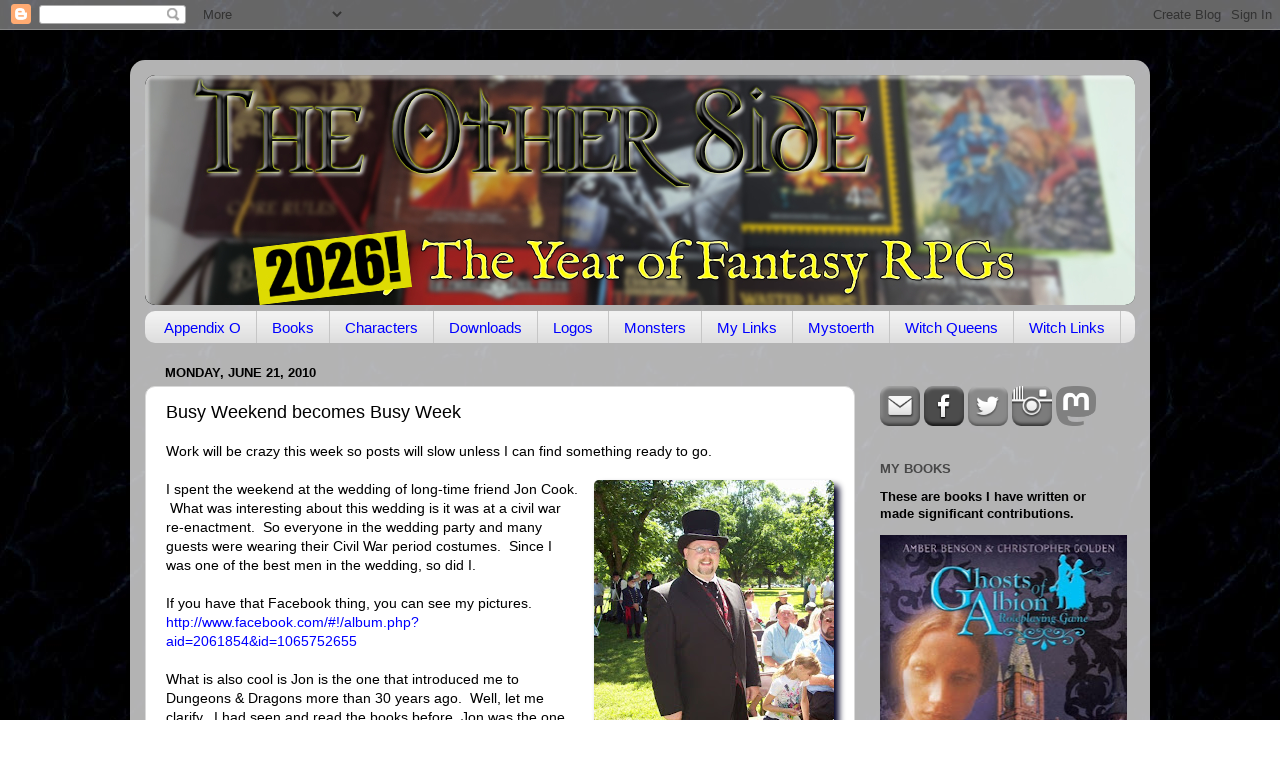

--- FILE ---
content_type: text/html; charset=UTF-8
request_url: https://theotherside.timsbrannan.com/b/stats?style=WHITE_TRANSPARENT&timeRange=ALL_TIME&token=APq4FmCi08HNYCT_uPQORjtCbh1I0EyjtHcKNGDt21xDp8DBC5rMlflY_1Q_77puXDkawYksTY97ZyaiSwkmfI4xLsdQHG6Ccw
body_size: 22
content:
{"total":25801722,"sparklineOptions":{"backgroundColor":{"fillOpacity":0.1,"fill":"#ffffff"},"series":[{"areaOpacity":0.3,"color":"#fff"}]},"sparklineData":[[0,32],[1,32],[2,34],[3,22],[4,81],[5,23],[6,26],[7,37],[8,25],[9,24],[10,27],[11,22],[12,27],[13,28],[14,22],[15,24],[16,23],[17,41],[18,45],[19,49],[20,42],[21,38],[22,37],[23,100],[24,29],[25,65],[26,82],[27,49],[28,38],[29,32]],"nextTickMs":13043}

--- FILE ---
content_type: text/javascript; charset=UTF-8
request_url: https://theotherside.timsbrannan.com/2010/06/busy-weekend-becomes-busy-week.html?action=getFeed&widgetId=Feed1&widgetType=Feed&responseType=js&xssi_token=AOuZoY4XmeJgdPIfkpjyMEVLUQyaPwfPZg%3A1769297572065
body_size: 264
content:
try {
_WidgetManager._HandleControllerResult('Feed1', 'getFeed',{'status': 'ok', 'feed': {'entries': [{'title': 'Retinue: A Leadership System for Kings \x26 Kingpins', 'link': 'https://www.drivethrurpg.com/550625/retinue-a-leadership-system-for-kings-kingpins', 'publishedDate': '2025-12-24T15:59:03.000-08:00', 'author': ''}, {'title': 'Gnome for the Holidays - A Shadowdark Christmas Adventure', 'link': 'https://www.drivethrurpg.com/550571/gnome-for-the-holidays-a-shadowdark-christmas-adventure', 'publishedDate': '2025-12-24T16:02:54.000-08:00', 'author': ''}, {'title': 'Demons \x26 Dungeoneers! The Watchtower of Tilrak (Novel)', 'link': 'https://www.drivethrurpg.com/550610/demons-dungeoneers-the-watchtower-of-tilrak-novel', 'publishedDate': '2025-12-24T13:54:54.000-08:00', 'author': ''}, {'title': 'Publisher\x27s Choice - Quality Stock Art: Belsnickle', 'link': 'https://www.drivethrurpg.com/550569/publisher-s-choice-quality-stock-art-belsnickle', 'publishedDate': '2025-12-24T10:50:59.000-08:00', 'author': ''}, {'title': 'Publisher\x27s Choice - Quality Stock Art: Jack Frost', 'link': 'https://www.drivethrurpg.com/550572/publisher-s-choice-quality-stock-art-jack-frost', 'publishedDate': '2025-12-24T10:55:20.000-08:00', 'author': ''}], 'title': 'DriveThruRPG.com Hottest Titles'}});
} catch (e) {
  if (typeof log != 'undefined') {
    log('HandleControllerResult failed: ' + e);
  }
}


--- FILE ---
content_type: text/javascript; charset=UTF-8
request_url: https://theotherside.timsbrannan.com/2010/06/busy-weekend-becomes-busy-week.html?action=getFeed&widgetId=Feed2&widgetType=Feed&responseType=js&xssi_token=AOuZoY4XmeJgdPIfkpjyMEVLUQyaPwfPZg%3A1769297572065
body_size: 287
content:
try {
_WidgetManager._HandleControllerResult('Feed2', 'getFeed',{'status': 'ok', 'feed': {'entries': [{'title': 'Masque of the Puresouls - Book four in The Dark Moon Rises campaign', 'link': 'https://www.drivethrurpg.com/product/554405/Masque-of-the-Puresouls--Book-four-in-The-Dark-Moon-Rises-campaign?affiliate_id\x3d10748', 'publishedDate': '2026-01-24T13:01:58.000-08:00', 'author': ''}, {'title': 'The Twilight Valley - Book three in The Dark Moon Rises campaign', 'link': 'https://www.drivethrurpg.com/product/554404/The-Twilight-Valley--Book-three-in-The-Dark-Moon-Rises-campaign?affiliate_id\x3d10748', 'publishedDate': '2026-01-24T12:50:29.000-08:00', 'author': ''}, {'title': 'Halls of the Underking - Book two in The Dark Moon Rises campaign', 'link': 'https://www.drivethrurpg.com/product/554397/Halls-of-the-Underking--Book-two-in-The-Dark-Moon-Rises-campaign?affiliate_id\x3d10748', 'publishedDate': '2026-01-24T12:32:27.000-08:00', 'author': ''}, {'title': 'Forged', 'link': 'https://www.drivethrurpg.com/product/553172/Forged?affiliate_id\x3d10748', 'publishedDate': '2026-01-24T12:15:33.000-08:00', 'author': ''}, {'title': 'The Pilgrims Road - Book one in The Dark Moon Rises campaign', 'link': 'https://www.drivethrurpg.com/product/554396/The-Pilgrims-Road--Book-one-in-The-Dark-Moon-Rises-campaign?affiliate_id\x3d10748', 'publishedDate': '2026-01-24T12:13:07.000-08:00', 'author': ''}], 'title': 'DriveThruRPG.com Newest Items'}});
} catch (e) {
  if (typeof log != 'undefined') {
    log('HandleControllerResult failed: ' + e);
  }
}


--- FILE ---
content_type: text/plain;charset=UTF-8
request_url: https://mapmyvisitors.com/ajax/map?callback=jQuery112409134714180817327_1769297577109&last_hit_id=16359599637&initial_hit_id=16359599637&initial=true&animate=true&user=0&url=%22https%3A%2F%2Ftheotherside.timsbrannan.com%2F%22&id=2235580&globalTotal=false&mapType=widget&_=1769297577111
body_size: 659
content:
jQuery112409134714180817327_1769297577109("\n                    var add_markers = true;\n                    var blink_limit = 5;\n\n                    var blink_count = 0;\n                    var marker_keys = [];\n                    var marker_key_index = 0;\n                    var data = [];\n\n                    var blink_animation = setInterval(function(){\n                        blink_count++;\n                        \/\/console.log(blink_count);\n                        if(blink_count > blink_limit){\n                            _map.container.addClass('liveDotsReady');\n                            clearInterval(blink_animation);\n                            setTimeout(function(){\n                                _map.loadMore();\n                            }, 6000);\n\n                            return;\n                        }\n                        if(!add_markers && false){\n                            _map.mapObject.removeMarkers(marker_keys);\n                        }else{\n                            marker_keys = [];\n\n                                                            _map.mapObject.addMarker('1110204780',\n                    {\n                        latLng: [51.4936000, -0.2583000],\n                        \/*name: \"1 visit from Chiswick, United Kingdom\",*\/\n                       name: \"1 recent visits from Chiswick, United Kingdom\",\n                        style: {\n                          fill: _map.options.markerStyleFill,\/\/FFDD00\n                          stroke: _map.options.markerStyleStroke,\n                          \"fill-opacity\": 1,\n                          \"stroke-width\": .4,\n                          'r': (3*(blink_limit\/blink_count))\n                        }\n                    }\n                                    );\n                                marker_keys.push('1110204780');\n                                                                _map.mapObject.addMarker('1110204809',\n                    {\n                        latLng: [44.4333000, 26.1000000],\n                        \/*name: \"1 visit from Bucharest, Romania\",*\/\n                       name: \"1 recent visits from Bucharest, Romania\",\n                        style: {\n                          fill: _map.options.markerStyleFill,\/\/FFDD00\n                          stroke: _map.options.markerStyleStroke,\n                          \"fill-opacity\": 1,\n                          \"stroke-width\": .4,\n                          'r': (3*(blink_limit\/blink_count))\n                        }\n                    }\n                                    );\n                                marker_keys.push('1110204809');\n                                                                _map.mapObject.addMarker('1101026075',\n                    {\n                        latLng: [38.8208000, -77.4563000],\n                        \/*name: \"2 visits from Centreville, United States\",*\/\n                       name: \"2 recent visits from Centreville, United States\",\n                        style: {\n                          fill: _map.options.markerStyleFill,\/\/FFDD00\n                          stroke: _map.options.markerStyleStroke,\n                          \"fill-opacity\": 1,\n                          \"stroke-width\": .4,\n                          'r': (4*(blink_limit\/blink_count))\n                        }\n                    }\n                                    );\n                                marker_keys.push('1101026075');\n                                                                _map.mapObject.addMarker('1110204983',\n                    {\n                        latLng: [37.7510000, -97.8220000],\n                        \/*name: \"1 visit from United States\",*\/\n                       name: \"1 recent visits from United States\",\n                        style: {\n                          fill: _map.options.markerStyleFill,\/\/FFDD00\n                          stroke: _map.options.markerStyleStroke,\n                          \"fill-opacity\": 1,\n                          \"stroke-width\": .4,\n                          'r': (3*(blink_limit\/blink_count))\n                        }\n                    }\n                                    );\n                                marker_keys.push('1110204983');\n                                                                _map.mapObject.addMarker('1109458876',\n                    {\n                        latLng: [40.9465000, -124.0834000],\n                        \/*name: \"1 visit from McKinleyville, United States\",*\/\n                       name: \"1 recent visits from McKinleyville, United States\",\n                        style: {\n                          fill: _map.options.markerStyleFill,\/\/FFDD00\n                          stroke: _map.options.markerStyleStroke,\n                          \"fill-opacity\": 1,\n                          \"stroke-width\": .4,\n                          'r': (3*(blink_limit\/blink_count))\n                        }\n                    }\n                                    );\n                                marker_keys.push('1109458876');\n                                \n                                if(marker_keys.length === 0){\n                                    blink_count = blink_limit;\n                                }\n                        }\n                        add_markers = !add_markers;\n                        _map.last_hit_id = '16359601432';\n                    }, 100);\n\n\n\n\n                                        _map.addRealtimeVisitors(1110204780, \"Chiswick, England, United Kingdom\", \"gb\", \"2026-01-24 23:18:50\", \"1\", \"GB\" );\n\n                                        _map.addRealtimeVisitors(1110204809, \"Bucharest, Bucuresti, Romania\", \"ro\", \"2026-01-24 23:19:54\", \"1\", \"RO\" );\n\n                                        _map.addRealtimeVisitors(1101026075, \"Centreville, Virginia, United States\", \"us\", \"2026-01-24 23:24:04\", \"2\", \"US\" );\n\n                                        _map.addRealtimeVisitors(1110204983, \"United States\", \"us\", \"2026-01-24 23:28:44\", \"1\", \"US\" );\n\n                                        _map.addRealtimeVisitors(1109458876, \"McKinleyville, California, United States\", \"us\", \"2026-01-24 23:30:09\", \"1\", \"US\" );\n\n                \n                \n                ")

--- FILE ---
content_type: text/plain;charset=UTF-8
request_url: https://mapmyvisitors.com/widget_call_home.js?callback=jQuery112409134714180817327_1769297577109&d=R-2QrZbp9p3yy73dVybDu9NZEButDQga5DB8kKiAVMc&cl=ffffff&w=235&t=m&_=1769297577110
body_size: 52716
content:
jQuery112409134714180817327_1769297577109("\n    var Map = function(map_el, options) {\n        var _map = this;\n        _map.container = map_el;\n        _map.options = {\n            'user': null,\n            'domain': null,\/\/alphanumeric domain name\n            'loadMore': true,\n            'updateCounts': false,\n            'animate': true,\n            'backgroundColor': '#2B77AC',\n            'regionStyleFill': '#CCE190',\n            'regionStyleStroke': '#636B4C',\n            'dotColorOld': '#FF0000',\n\n            'markerStyleInitialFill': '#FF0000', \/\/RED\n            'markerStyleInitialStroke': '#ffffff',\n            'markerStyleFill': '#F8A400', \/\/ORANGE\n            'markerStyleStroke': '#FFFFFF',\n            'dotColorRecent': '#F8A400',\n\n            'addLabels': false,\n            'mapType':'default',\n            'addAds': false,\n            'updateLink': false,\n            'addRealtimeVisitors': false,\n            'globalTotal': false,\n            'zoomMax': 8,\n            'zoomOnScroll': true,\n            'panOnDrag': true,\n            'zoomButtons': true,\n            'retryConnetionInterval': 30000,\/\/ms\n            'dotRadiusScale': [3, 12]\n        };\n\n        if(typeof options == 'object'){\n            _map.options = $.extend({}, _map.options, options);\n        }\n\n        _map.initial = true;\n        _map.mapObject;\n\n        _map.oneUp = function(one_up_container, num_element){\n            var count = 1;\n            var badges = one_up_container.find('.badge.plus');\n            if(badges.length > 0){\n                count += parseInt(badges.data('count'));\n            }\n            badges.remove();\n            $('<span class=\"badge plus\" style=\"margin: 0px 4px 0px 0px; vertical-align: middle;\">+'+count+'<\/span>').data('count', count)\n                .prependTo(one_up_container).fadeOut(3500, function(){\n                $(this).remove();\n            });\n            var total_count = (parseInt(num_element.data('count'))+1);\n            num_element.html(total_count.toString().replace(\/\\B(?=(\\d{3})+(?!\\d))\/g, \",\"))\n                .data('count', total_count);\n        };\n\n        _map.updateCounts = function(ip_id, location, flag, date, hits, country_code){\n            if(!_map.options.updateCounts){\n                return false;\n            }\n\n            _map.container.find('.mapmyvisitors-visitors').html(hits+' visitors');\n        }\n\n        _map.addRealtimeVisitors = function(ip_id, location, flag, date, hits, country_code){\n            if(!_map.options.addRealtimeVisitors){\n                return false;\n            }\n            var notice = $('#large_map-container > .notice-centered-container');\n            if(notice.length === 1){\n                notice.remove();\n            }\n            var hits_text = 'times';\n            var badge = '';\n            var existing_country_item = $('#top_countries .item[data-country_code=\"'+country_code+'\"]');\n\n\n            if(hits === '1'){\n                hits_text = 'time';\n                badge = '<span class=\"badge\">NEW<\/span> ';\n                if(existing_country_item.length > 0){\n                    var count = 1;\n                    var badges = existing_country_item.find('.badge.plus');\n                    if(badges.length > 0){\n                        count += parseInt(badges.data('count'));\n                    }\n                    badges.remove();\n                    $('<span class=\"badge plus\" style=\"margin: 0px 4px 0px 0px; vertical-align: middle;\">+'+count+'<\/span>').data('count', count)\n                        .prependTo(existing_country_item.find('.right > .text')).fadeOut(3500, function(){\n                        $(this).remove();\n                    });\n                    var country_count = (parseInt(existing_country_item.find('.right > .text > .count_text').data('count'))+1);\n                    existing_country_item.data('visits', country_count).find('.right > .text > .count_text').html('<span class=\"count\">'+country_count.toString().replace(\/\\B(?=(\\d{3})+(?!\\d))\/g, \",\")+ '<\/span> visits')\n                        .data('count', country_count);\n                }\n            }\n\n            $('.non_unique_visitor_count').each(function(index){\n                _map.oneUp(\n                    $(this).find('.non_unique_visitor_count-oneup'),\n                    $(this).find('.non_unique_visitor_count-count')\n                );\n            });\n\n            var emptied = false;\n            var item_count = $('#recent_visitors').find('.item').length;\n            if(!emptied && item_count === 0){\n                $('#recent_visitors').html('');\n                emptied = true;\n            }else if(item_count >= 15 && $('#recent_visitors').css('max-height') === 'none'){\n                ;\n                $('#recent_visitors').css({\n                    'max-height': 15*$('#recent_visitors').find('.item').one().css('height', 'auto').height() + 12,\n                    'overflow':'hidden'\n                });\n            }\n\n            var existing_item = $('#recent_visitors').find('.item[data-ip_id=\"'+ip_id+'\"]');\n\n\n\n            if(existing_item.length > 0){\n                existing_item.remove();\n            }\n            \/\/console.log(_map.initial_hit_date);\n            \/\/console.log(Math.round(+new Date() \/ 1000 ));\n            var minutes = Math.ceil((parseInt(Math.round(+new Date() \/ 1000 )) - parseInt(_map.initial_hit_date))\/60);\n            if(minutes === 1){\n                var since_text = 'minute';\n            }else if(minutes >= 60){\n                var since_text = Math.floor(minutes\/60) + ' hour';\n            }else{\n                var since_text = minutes + ' minutes';\n            }\n\n            $('<div data-ip_id=\"'+ip_id+'\" class=\"item\" '\n                +' style=\"height: 0px; visibility: hidden;\">'\n                +'<div class=\"control\">'\n                +'<span class=\"flag '+flag+'\"> <\/span>'\n                +'<span class=\"text\"><span class=\"inner\">Visitor from '+location+'<\/span><\/span>'\n                +'<span class=\"subtext\"><span class=\"inner\">'+badge+'Visited '+hits+' '\n                + hits_text +' within last '+since_text+'.<\/span><\/span>'\n                +'<span class=\"right\">'\n                +'<span class=\"text\">' +'<span class=\"timeago\" title=\"'+date+' +0000\">'\n                +date+'<\/span>'+'<span class=\"expand\"><i class=\"icon-down-dir\"><\/i><\/span><\/span>'\n                +'<\/span>'\n                +'<\/div>'\n                +'<div class=\"catchall\"><\/div>'\n                +'<div class=\"sub-items\">'\n                +'<\/div>'\n                +'<\/div>').prependTo('#recent_visitors').animate({\n                height: 38\n            }, 300 , function(){\n                $(this).css({'visibility': 'visible', 'height': 'auto', 'background-color': '#CCE190'}).animate({\n                    'backgroundColor': \"#fafafa\"\n                }, 1000 );\n                $('#recent_visitors').find('item').slice(15).remove();\n            });\n        }\n\n\n\n        _map.init = function(){\n\n\n            _map.container.vectorMap({\n                map: 'world_mill_en',\n                backgroundColor: _map.options.backgroundColor,\n                scaleColors: ['#C8EEFF', '#0071A4'],\n                normalizeFunction: 'polynomial',\n                hoverOpacity: 0.7,\n                baseScale : 1,\n                zoomOnScroll: false,\n                zoomOnScroll: _map.options.zoomOnScroll,\n                panOnDrag: _map.options.panOnDrag,\n                zoomMax: _map.options.zoomMax,\n                zoomMin: _map.options.zoomMin,\n                zoomButtons: _map.options.zoomButtons,\n                hoverColor: false,\n                regionStyle: {\n                    initial: {\n                        fill: _map.options.regionStyleFill,\n                        \"fill-opacity\": 1,\n                        stroke: _map.options.regionStyleStroke,\n                        \"stroke-width\": 1,\n                        \"stroke-opacity\": 1\n                    },\n                    hover: {\n                        \"fill-opacity\": 1,\n                        fill: '#DCF1A0',\n                        cursor: 'pointer'\n                    },\n                    selected: {\n                    },\n                    selectedHover: {\n                    }\n                },\n                markerStyle: {\n                    initial: {\n                        fill: _map.options.markerStyleInitialFill,\n                        stroke: _map.options.markerStyleInitialStroke,\n                        \"fill-opacity\": .7,\n                        \"stroke-width\": .5,\n                        r: 3\n\n                    },\n                    hover: {\n                        \"fill-opacity\": 1,\n                        stroke: '#FFFFFF',\n                        cursor: 'pointer'\n                    }\n                },\n                series: {\n                    markers: [{\n                        attribute: 'r',\n                        scale: _map.options.dotRadiusScale,\n                        values: [4952,739,391,298,283,229,187,178,178,172,162,160,112,111,106,105,102,100,97,92,85,85,77,75,74,74,72,69,65,62,62,60,60,57,56,56,53,49,48,48,48,48,43,43,42,39,39,38,38,38,37,36,36,36,36,34,33,33,32,31,31,31,30,30,30,30,30,28,28,26,26,26,26,26,26,25,25,24,23,23,23,23,23,22,22,22,21,21,21,21,21,20,20,20,20,20,20,19,19,19,19,19,19,18,18,18,18,18,18,18,17,17,17,17,17,17,17,16,16,16,16,16,16,16,16,16,15,15,15,15,15,15,15,15,15,14,14,14,14,14,14,13,13,13,13,13,13,13,13,13,13,13,12,12,12,12,12,12,12,12,11,11,11,11,11,11,11,11,11,11,11,11,11,11,11,10,10,10,10,10,10,10,10,10,10,10,10,10,10,9,9,9,9,9,9,9,9,9,9,9,9,9,9,9,9,9,9,9,9,9,8,8,8,8,8,8,8,8,8,8,8,8,8,8,8,8,8,8,8,8,8,8,8,8,8,8,8,8,7,7,7,7,7,7,7,7,7,7,7,7,7,7,7,7,7,7,7,7,7,7,7,7,7,7,7,7,7,7,7,7,7,7,7,7,7,7,7,6,6,6,6,6,6,6,6,6,6,6,6,6,6,6,6,6,6,6,6,6,6,6,6,6,6,6,6,6,6,6,6,6,6,6,6,6,6,6,6,6,6,6,6,6,6,6,6,6,5,5,5,5,5,5,5,5,5,5,5,5,5,5,5,5,5,5,5,5,5,5,5,5,5,5,5,5,5,5,5,5,5,5,5,5,5,5,5,5,5,5,5,5,5,5,5,5,5,5,5,5,5,5,5,5,5,5,5,5,5,5,4,4,4,4,4,4,4,4,4,4,4,4,4,4,4,4,4,4,4,4,4,4,4,4,4,4,4,4,4,4,4,4,4,4,4,4,4,4,4,4,4,4,4,4,4,4,4,4,4,4,4,4,4,4,4,4,4,4,4,4,4,4,4,4,4,4,4,4,4,4,4,4,4,4,4,4,4,4,4,4,4,4,4,4,4,4,3,3,3,3,3,3,3,3,3,3,3,3,3,3,3,3,3,3,3,3,3,3,3,3,3,3,3,3,3,3,3,3,3,3,3,3,3,3,3,3,3,3,3,3,3,3,3,3,3,3,3,3,3,3,3,3,3,3,3,3,3,3,3,3,3,3,3,3,3,3,3,3,3,3,3,3,3,3,3,3,3,3,3,3,3,3,3,3,3,3,3,3,3,3,3,3,3,3,3,3,3,3,3,3,3,3,3,3,3,3,3,3,3,3,3,3,3,3,3,3,3,3,3,3,3,3,3,3,3,3,3,3,3,3,3,3,3,3,3,3,3,3,3,3,3,3,3,3,3,3,3,3,3,3,3,3,3,3,3,3,3,3,3,3,3,3,3,3,3,3,3,3,3,3,3,3,3,3,3,3,3,3,3,3,3,3,3,3,3,3,3,3,3,3,3,3,3,3,3,3,2,2,2,2,2,2,2,2,2,2,2,2,2,2,2,2,2,2,2,2,2,2,2,2,2,2,2,2,2,2,2,2,2,2,2,2,2,2,2,2,2,2,2,2,2,2,2,2,2,2,2,2,2,2,2,2,2,2,2,2,2,2,2,2,2,2,2,2,2,2,2,2,2,2,2,2,2,2,2,2,2,2,2,2,2,2,2,2,2,2,2,2,2,2,2,2,2,2,2,2,2,2,2,2,2,2,2,2,2,2,2,2,2,2,2,2,2,2,2,2,2,2,2,2,2,2,2,2,2,2,2,2,2,2,2,2,2,2,2,2,2,2,2,2,2,2,2,2,2,2,2,2,2,2,2,2,2,2,2,2,2,2,2,2,2,2,2,2,2,2,2,2,2,2,2,2,2,2,2,2,2,2,2,2,2,2,2,2,2,2,2,2,2,2,2,2,2,2,2,2,2,2,2,2,2,2,2,2,2,2,2,2,2,2,2,2,2,2,2,2,2,2,2,2,2,2,2,2,2,2,2,2,2,2,2,2,2,2,2,2,2,2,2,2,2,2,2,2,2,2,2,2,2,2,2,2,2,2,2,2,2,2,2,2,2,2,2,2,2,2,2,2,2,2,2,2,2,2,2,2,2,2,2,2,2,2,2,2,2,2,2,2,2,2,2,2,2,2,2,2,2,2,2,2,2,2,2,2,2,2,2,2,2,2,2,2,2,2,2,2,2,2,2,2,2,2,2,2,2,2,2,2,2,2,2,2,2,2,2,2,2,2,2,2,2,2,2,2,2,2,2,2,2,2,2,2,2,2,2,2,2,2,2,2,2,2,2,2,2,2,2,2,2,2,2,2,2,2,2,2,2,2,2,2,2,2,2,2,2,2,2,2,2,2,2,2,2,2,2,2,2,2,2,2,2,2,2,2,2,2,2,2,2,2,2,2,2,2,2,2,2,2,2,2,2,2,2,2,2,2,2,2,2,2,2,2,2,2,2,2,2,2,2,2,1,1,1,1,1,1,1,1,1,1,1,1,1,1,1,1,1,1,1,1,1,1,1,1,1,1,1,1,1,1,1,1,1,1,1,1,1,1,1,1,1,1,1,1,1,1,1,1,1,1,1,1,1,1,1,1,1,1,1,1,1,1,1,1,1,1,1,1,1,1,1,1,1,1,1,1,1,1,1,1,1,1,1,1,1,1,1,1,1,1,1,1,1,1,1,1,1,1,1,1,1,1,1,1,1,1,1,1,1,1,1,1,1,1,1,1,1,1,1,1,1,1,1,1,1,1,1,1,1,1,1,1,1,1,1,1,1,1,1,1,1,1,1,1,1,1,1,1,1,1,1,1,1,1,1,1,1,1,1,1,1,1,1,1,1,1,1,1,1,1,1,1,1,1,1,1,1,1,1,1,1,1,1,1,1,1,1,1,1,1,1,1,1,1,1,1,1,1,1,1,1,1,1,1,1,1,1,1,1,1,1,1,1,1,1,1,1,1,1,1,1,1,1,1,1,1,1,1,1,1,1,1,1,1,1,1,1,1,1,1,1,1,1,1,1,1,1,1,1,1,1,1,1,1,1,1,1,1,1,1,1,1,1,1,1,1,1,1,1,1,1,1,1,1,1,1,1,1,1,1,1,1,1,1,1,1,1,1,1,1,1,1,1,1,1,1,1,1,1,1,1,1,1,1,1,1,1,1,1,1,1,1,1,1,1,1,1,1,1,1,1,1,1,1,1,1,1,1,1,1,1,1,1,1,1,1,1,1,1,1,1,1,1,1,1,1,1,1,1,1,1,1,1,1,1,1,1,1,1,1,1,1,1,1,1,1,1,1,1,1,1,1,1,1,1,1,1,1,1,1,1,1,1,1,1,1,1,1,1,1,1,1,1,1,1,1,1,1,1,1,1,1,1,1,1,1,1,1,1,1,1,1,1,1,1,1,1,1,1,1,1,1,1,1,1,1,1,1,1,1,1,1,1,1,1,1,1,1,1,1,1,1,1,1,1,1,1,1,1,1,1,1,1,1,1,1,1,1,1,1,1,1,1,1,1,1,1,1,1,1,1,1,1,1,1,1,1,1,1,1,1,1,1,1,1,1,1,1,1,1,1,1,1,1,1,1,1,1,1,1,1,1,1,1,1,1,1,1,1,1,1,1,1,1,1,1,1,1,1,1,1,1,1,1,1,1,1,1,1,1,1,1,1,1,1,1,1,1,1,1,1,1,1,1,1,1,1,1,1,1,1,1,1,1,1,1,1,1,1,1,1,1,1,1,1,1,1,1,1,1,1,1,1,1,1,1,1,1,1,1,1,1,1,1,1,1,1,1,1,1,1,1,1,1,1,1,1,1,1,1,1,1,1,1,1,1,1,1,1,1,1,1,1,1,1,1,1,1,1,1,1,1,1,1,1,1,1,1,1,1,1,1,1,1,1,1,1,1,1,1,1,1,1,1,1,1,1,1,1,1,1,1,1,1,1,1,1,1,1,1,1,1,1,1,1,1,1,1,1,1,1,1,1,1,1,1,1,1,1,1,1,1,1,1,1,1,1,1,1,1,1,1,1,1,1,1,1,1,1,1,1,1,1,1,1,1,1,1,1,1,1,1,1,1,1,1,1,1,1,1,1,1,1,1,1,1,1,1,1,1,1,1,1,1,1,1,1,1,1,1,1,1,1,1,1,1,1,1,1,1,1,1,1,1,1,1,1,1,1,1,1,1,1,1,1,1,1,1,1,1,1,1,1,1,1,1,1,1,1,1,1,1,1,1,1,1,1,1,1,1,1,1,1,1,1,1,1,1,1,1,1,1,1,1,1,1,1,1,1,1,1,1,1,1,1,1,1,1,1,1,1,1,1,1,1,1,1,1,1,1,1,1,1,1,1,1,1,1,1,1,1,1,1,1,1,1,1,1,1,1,1,1,1,1,1,1,1,1,1,1,1,1,1,1,1,1,1,1,1,1,1,1,1,1,1,1,1,1,1,1,1,1,1,1,1,1,1,1,1,1,1,1,1,1,1,1,1,1,1,1,1,1,1,1,1,1,1,1,1,1,1,1,1,1,1,1,1,1,1,1,1,1,1,1,1,1,1,1,1,1,1,1,1,1,1,1,1,1,1,1,1,1,1,1,1,1,1,1,1,1,1,1,1,1,1,1,1,1,1,1,1,1,1,1,1,1,1,1,1,1,1,1,1,1,1,1,1,1,1,1,1,1,1,1,1,1,1,1,1,1,1,1,1,1,1,1,1,1,1,1,1,1,1,1,1,1,1,1,1,1,1,1,1,1,1,1,1,1,1,1,1,1,1,1,1,1,1,1,1,1,1,1,1,1,1,1,1,1,1,1,1,1,1,1,1,1,1,1,1,1,1,1,1,1,1,1,1,1,1,1,1,1,1,1,1,1,1,1,1,1,1,1,1,1,1,1,1,1,1,1,1,1,1,1,1,1,1,1,1,1,1,1,1,1,1,1,1,1,1,1,1,1,1,1,1,1,1,1,1,1,1,1,1,1,1,1,1,1,1,1,1,1,1,1,1,1,1,1,1,1,1,1,1,1,1,1,1,1,1,1,1,1,1,1,1,1,1,1,1,1,1,1,1,1,1,1,1,1,1,1,1,1,1,1,1,1,1,1,1,1,1,1,1,1,1,1,1,1,1,1,1,1,1,1,1,1,1,1,1,1,1,1,1,1,1,1,1,1,1,1,1,1,1,1,1,1,1,1,1,1,1,1,1,1,1,1,1,1,1,1,1,1,1,1,1,1,1,1,1,1,1,1,1,1,1,1,1,1,1,1,1,1,1,1,1,1,1,1,1,1,1,1,1,1,1,1,1,1,1,1,1,1,1,1,1,1,1,1,1,1,1,1,1,1,1,1,1,1,1,1,1,1,1,1,1,1,1,1,1,1,1,1,1,1,1,1,1,1,1,1,1,1,1,1,1,1,1,1,1,1,1,1,1,1,1,1,1,1,1,1,1,1,1,1,1,1,1,1,1,1,1,1,1,1,1,1,1,1,1,1,1,1,1,1,1,1,1,1,1,1,1,1,1,1,1,1,1,1,1,1,1,1,1,1,1,1,1,1,1,1,1,1,1,1,1,1,1,1,1,1,1,1,1]\n                    }]\n                },\n                markers: [\n                    {latLng: [37.7510000, -97.8220000], name: \"4952 visits from United States\"}\n,{latLng: [54.0000000, -2.0000000], name: \"739 visits from United Kingdom\"}\n,{latLng: [53.0000000, -8.0000000], name: \"391 visits from Ireland\"}\n,{latLng: [57.0000000, 25.0000000], name: \"298 visits from Latvia\"}\n,{latLng: [48.8582000, 2.3387000], name: \"283 visits from France\"}\n,{latLng: [51.2993000, 9.4910000], name: \"229 visits from Germany\"}\n,{latLng: [47.1449000, 8.1551000], name: \"187 visits from Switzerland\"}\n,{latLng: [43.4574000, -76.2472000], name: \"178 visits from Mexico, United States\"}\n,{latLng: [-33.4940000, 143.2104000], name: \"178 visits from Australia\"}\n,{latLng: [28, -68], name: \"172 visits from unknown location\"}\n,{latLng: [16.0000000, 106.0000000], name: \"162 visits from Vietnam\"}\n,{latLng: [60.0000000, -95.0000000], name: \"160 visits from Canada\"}\n,{latLng: [-22.8305000, -43.2192000], name: \"112 visits from Brazil\"}\n,{latLng: [52.3759000, 4.8975000], name: \"111 visits from Amsterdam, Netherlands\"}\n,{latLng: [39.0180000, -77.5390000], name: \"106 visits from Ashburn, United States\"}\n,{latLng: [41.6561000, -0.8773000], name: \"105 visits from Zaragoza, Spain\"}\n,{latLng: [-37.7638000, 144.9237000], name: \"102 visits from Moonee Ponds, Australia\"}\n,{latLng: [34.7725000, 113.7266000], name: \"100 visits from China\"}\n,{latLng: [35.6900000, 139.6900000], name: \"97 visits from Japan\"}\n,{latLng: [41.6622000, -91.5149000], name: \"92 visits from Iowa City, United States\"}\n,{latLng: [56.9496000, 24.0978000], name: \"85 visits from Riga, Latvia\"}\n,{latLng: [41.3984000, 2.1741000], name: \"85 visits from Spain\"}\n,{latLng: [1.3667000, 103.8000000], name: \"77 visits from Singapore\"}\n,{latLng: [10.8142000, 106.6438000], name: \"75 visits from Ho Chi Minh City, Vietnam\"}\n,{latLng: [42.2440000, -83.5823000], name: \"74 visits from Ypsilanti, United States\"}\n,{latLng: [33.9484000, -118.2493000], name: \"74 visits from Los Angeles, United States\"}\n,{latLng: [19.0748000, 72.8856000], name: \"72 visits from Mumbai, India\"}\n,{latLng: [52.3824000, 4.8995000], name: \"69 visits from unknown location in Europe\"}\n,{latLng: [-34.6022000, -58.3845000], name: \"65 visits from Argentina\"}\n,{latLng: [39.0809000, -108.4925000], name: \"62 visits from Grand Junction, United States\"}\n,{latLng: [39.9530000, -83.0767000], name: \"62 visits from Columbus, United States\"}\n,{latLng: [41.8483000, -87.6517000], name: \"60 visits from Chicago, United States\"}\n,{latLng: [51.1564000, -114.0566000], name: \"60 visits from Calgary, Canada\"}\n,{latLng: [52.2394000, 21.0362000], name: \"57 visits from Poland\"}\n,{latLng: [21.0313000, 105.8516000], name: \"56 visits from Hanoi, Vietnam\"}\n,{latLng: [47.6144000, -122.3447000], name: \"56 visits from Seattle, United States\"}\n,{latLng: [43.1479000, 12.1097000], name: \"53 visits from Italy\"}\n,{latLng: [54.6832000, 25.2990000], name: \"49 visits from Vilnius, Republic of Lithuania\"}\n,{latLng: [-41.2866000, 174.7756000], name: \"48 visits from Wellington, New Zealand\"}\n,{latLng: [45.5496000, -122.5044000], name: \"48 visits from Portland, United States\"}\n,{latLng: [47.7345000, -117.4470000], name: \"48 visits from Spokane, United States\"}\n,{latLng: [38.8208000, -77.4563000], name: \"48 visits from Centreville, United States\"}\n,{latLng: [43.6426000, -79.4002000], name: \"43 visits from Toronto, Canada\"}\n,{latLng: [23.7018000, 90.3742000], name: \"43 visits from Bangladesh\"}\n,{latLng: [22.2795000, 114.1460000], name: \"42 visits from Central, Hong Kong\"}\n,{latLng: [41.2041000, -95.9644000], name: \"39 visits from Omaha, United States\"}\n,{latLng: [51.5161000, 0.0584000], name: \"39 visits from Beckton, United Kingdom\"}\n,{latLng: [56.0000000, 24.0000000], name: \"38 visits from Republic of Lithuania\"}\n,{latLng: [44.7412000, -72.8827000], name: \"38 visits from East Fairfield, United States\"}\n,{latLng: [-31.9674000, 115.8621000], name: \"38 visits from Perth, Australia\"}\n,{latLng: [47.0000000, 20.0000000], name: \"37 visits from Hungary\"}\n,{latLng: [-33.8591000, 151.2002000], name: \"36 visits from Sydney, Australia\"}\n,{latLng: [-27.4732000, 153.0215000], name: \"36 visits from Brisbane, Australia\"}\n,{latLng: [64.0000000, 26.0000000], name: \"36 visits from Finland\"}\n,{latLng: [40.7126000, -74.0066000], name: \"36 visits from New York, United States\"}\n,{latLng: [45.4167000, -75.7000000], name: \"34 visits from Ottawa, Canada\"}\n,{latLng: [62.0000000, 15.0000000], name: \"33 visits from Sweden\"}\n,{latLng: [35.6980000, 51.4115000], name: \"33 visits from Iran\"}\n,{latLng: [51.4986000, 0.0441000], name: \"32 visits from London, United Kingdom\"}\n,{latLng: [48.4143000, -119.5272000], name: \"31 visits from Omak, United States\"}\n,{latLng: [-37.8159000, 144.9669000], name: \"31 visits from Melbourne, Australia\"}\n,{latLng: [33.4532000, -112.0748000], name: \"31 visits from Phoenix, United States\"}\n,{latLng: [46.4639000, 30.7386000], name: \"30 visits from Odessa, Ukraine\"}\n,{latLng: [55.7522000, 37.6156000], name: \"30 visits from Moscow, Russia\"}\n,{latLng: [41.0177000, 28.9744000], name: \"30 visits from Istanbul, Turkey\"}\n,{latLng: [41.6015000, -93.6127000], name: \"30 visits from Des Moines, United States\"}\n,{latLng: [50.4333000, 30.5167000], name: \"30 visits from Kyiv, Ukraine\"}\n,{latLng: [48.8534000, 2.3488000], name: \"28 visits from Paris, France\"}\n,{latLng: [38.9091000, -77.0203000], name: \"28 visits from Washington, United States\"}\n,{latLng: [40.8477000, -73.8418000], name: \"26 visits from The Bronx, United States\"}\n,{latLng: [44.9752000, -93.2612000], name: \"26 visits from Minneapolis, United States\"}\n,{latLng: [37.7800000, -122.4650000], name: \"26 visits from San Francisco, United States\"}\n,{latLng: [31.5000000, 34.7500000], name: \"26 visits from Israel\"}\n,{latLng: [40.5912000, -83.1258000], name: \"26 visits from Marion, United States\"}\n,{latLng: [4.0000000, -72.0000000], name: \"26 visits from Colombia\"}\n,{latLng: [36.1724000, -115.0677000], name: \"25 visits from Las Vegas, United States\"}\n,{latLng: [50.4522000, 30.5287000], name: \"25 visits from Ukraine\"}\n,{latLng: [48.5709000, 7.8099000], name: \"24 visits from Kehl, Germany\"}\n,{latLng: [41.8919000, 12.5113000], name: \"23 visits from Rome, Italy\"}\n,{latLng: [47.6011000, -122.6305000], name: \"23 visits from Bremerton, United States\"}\n,{latLng: [51.4327000, -0.1693000], name: \"23 visits from Balham, United Kingdom\"}\n,{latLng: [43.2912000, -77.7894000], name: \"23 visits from Hilton, United States\"}\n,{latLng: [25.7741000, -80.1817000], name: \"23 visits from Miami, United States\"}\n,{latLng: [53.5951000, -113.4096000], name: \"22 visits from Edmonton, Canada\"}\n,{latLng: [1.2929000, 103.8547000], name: \"22 visits from Singapore, Singapore\"}\n,{latLng: [39.0000000, 22.0000000], name: \"22 visits from Greece\"}\n,{latLng: [-34.9281000, 138.5999000], name: \"21 visits from Adelaide, Australia\"}\n,{latLng: [39.0353000, -94.4636000], name: \"21 visits from Kansas City, United States\"}\n,{latLng: [50.8333000, 4.0000000], name: \"21 visits from Belgium\"}\n,{latLng: [52.2488000, 21.0024000], name: \"21 visits from Warsaw, Poland\"}\n,{latLng: [31.6643000, -91.5521000], name: \"21 visits from Ferriday, United States\"}\n,{latLng: [40.7852000, -73.8098000], name: \"20 visits from Queens, United States\"}\n,{latLng: [32.7093000, -114.4905000], name: \"20 visits from Yuma, United States\"}\n,{latLng: [52.5062000, -1.9425000], name: \"20 visits from Birmingham, United Kingdom\"}\n,{latLng: [42.6791000, -84.5767000], name: \"20 visits from Lansing, United States\"}\n,{latLng: [47.4984000, 19.0404000], name: \"20 visits from Budapest, Hungary\"}\n,{latLng: [59.3333000, 18.0500000], name: \"20 visits from Stockholm, Sweden\"}\n,{latLng: [47.6722000, -122.1257000], name: \"19 visits from Redmond, United States\"}\n,{latLng: [46.0000000, 105.0000000], name: \"19 visits from Mongolia\"}\n,{latLng: [53.4826000, -1.3026000], name: \"19 visits from Mexborough, United Kingdom\"}\n,{latLng: [50.1049000, 8.6295000], name: \"19 visits from Frankfurt am Main, Germany\"}\n,{latLng: [48.5833000, -0.6896000], name: \"19 visits from Saint-Gilles-des-Marais, France\"}\n,{latLng: [30.4240000, -97.7932000], name: \"19 visits from Austin, United States\"}\n,{latLng: [47.2067000, -122.4414000], name: \"18 visits from Tacoma, United States\"}\n,{latLng: [38.9609000, -77.3429000], name: \"18 visits from Reston, United States\"}\n,{latLng: [53.8318000, -1.5358000], name: \"18 visits from Leeds, United Kingdom\"}\n,{latLng: [45.8293000, 15.9793000], name: \"18 visits from Zagreb, Croatia\"}\n,{latLng: [20.0000000, 77.0000000], name: \"18 visits from India\"}\n,{latLng: [49.2372000, -123.0370000], name: \"18 visits from Vancouver, Canada\"}\n,{latLng: [52.0804000, 5.2267000], name: \"18 visits from Zeist, Netherlands\"}\n,{latLng: [37.8043000, -122.2156000], name: \"17 visits from Oakland, United States\"}\n,{latLng: [45.9968000, 24.9970000], name: \"17 visits from Romania\"}\n,{latLng: [39.7628000, -105.0263000], name: \"17 visits from Denver, United States\"}\n,{latLng: [14.5955000, 120.9721000], name: \"17 visits from Philippines\"}\n,{latLng: [55.7386000, 37.6068000], name: \"17 visits from Russia\"}\n,{latLng: [40.5719000, -84.1760000], name: \"17 visits from Wapakoneta, United States\"}\n,{latLng: [52.3374000, 0.5269000], name: \"17 visits from Bury St Edmunds, United Kingdom\"}\n,{latLng: [49.7500000, 15.5000000], name: \"16 visits from Czechia\"}\n,{latLng: [45.6960000, 9.6672000], name: \"16 visits from Bergamo, Italy\"}\n,{latLng: [60.1899000, 24.9490000], name: \"16 visits from Helsinki, Finland\"}\n,{latLng: [40.6799000, -74.0028000], name: \"16 visits from Brooklyn, United States\"}\n,{latLng: [33.8019000, -84.3861000], name: \"16 visits from Atlanta, United States\"}\n,{latLng: [43.1056000, 131.8735000], name: \"16 visits from Vladivostok, Russia\"}\n,{latLng: [50.8336000, 4.3337000], name: \"16 visits from Brussels, Belgium\"}\n,{latLng: [39.8798000, -83.0883000], name: \"16 visits from Grove City, United States\"}\n,{latLng: [40.4167000, -3.6838000], name: \"16 visits from Madrid, Spain\"}\n,{latLng: [45.6026000, -73.5167000], name: \"15 visits from Montreal, Canada\"}\n,{latLng: [35.7301000, 139.6494000], name: \"15 visits from Maruyama, Japan\"}\n,{latLng: [-22.9201000, -43.3307000], name: \"15 visits from Rio de Janeiro, Brazil\"}\n,{latLng: [52.9538000, -1.1571000], name: \"15 visits from Nottingham, United Kingdom\"}\n,{latLng: [32.7787000, -96.8217000], name: \"15 visits from Dallas, United States\"}\n,{latLng: [50.4481000, -104.6126000], name: \"15 visits from Regina, Canada\"}\n,{latLng: [42.3640000, -71.0265000], name: \"15 visits from Boston, United States\"}\n,{latLng: [40.5037000, -80.0683000], name: \"15 visits from Pittsburgh, United States\"}\n,{latLng: [29.5652000, -98.6145000], name: \"15 visits from San Antonio, United States\"}\n,{latLng: [39.1191000, -84.3490000], name: \"14 visits from Cincinnati, United States\"}\n,{latLng: [57.7395000, 12.1064000], name: \"14 visits from Partille, Sweden\"}\n,{latLng: [50.0761000, 14.4479000], name: \"14 visits from Prague, Czechia\"}\n,{latLng: [20.8567000, 106.6826000], name: \"14 visits from Haiphong, Vietnam\"}\n,{latLng: [39.3055000, -76.4518000], name: \"14 visits from Essex, United States\"}\n,{latLng: [-41.0000000, 174.0000000], name: \"14 visits from New Zealand\"}\n,{latLng: [55.7123000, 12.0564000], name: \"13 visits from Denmark\"}\n,{latLng: [32.9164000, -117.1393000], name: \"13 visits from San Diego, United States\"}\n,{latLng: [49.8882000, -97.1794000], name: \"13 visits from Winnipeg, Canada\"}\n,{latLng: [40.8565000, -74.1231000], name: \"13 visits from Passaic, United States\"}\n,{latLng: [-37.7766000, 144.9792000], name: \"13 visits from Fitzroy North, Australia\"}\n,{latLng: [37.5517000, -122.3300000], name: \"13 visits from San Mateo, United States\"}\n,{latLng: [56.2511000, 93.5319000], name: \"13 visits from Zheleznogorsk, Russia\"}\n,{latLng: [55.6759000, 12.5655000], name: \"13 visits from Copenhagen, Denmark\"}\n,{latLng: [40.7876000, -74.0600000], name: \"13 visits from Secaucus, United States\"}\n,{latLng: [38.7142000, -90.2759000], name: \"13 visits from St Louis, United States\"}\n,{latLng: [40.4693000, -88.9424000], name: \"13 visits from Bloomington, United States\"}\n,{latLng: [-23.6270000, -46.6350000], name: \"12 visits from S\u00e3o Paulo, Brazil\"}\n,{latLng: [43.0801000, -77.6342000], name: \"12 visits from Henrietta, United States\"}\n,{latLng: [46.7667000, 23.6000000], name: \"12 visits from Cluj-Napoca, Romania\"}\n,{latLng: [23.0000000, -102.0000000], name: \"12 visits from Mexico\"}\n,{latLng: [30.5154000, -97.6689000], name: \"12 visits from Round Rock, United States\"}\n,{latLng: [43.5229000, -96.7860000], name: \"12 visits from Sioux Falls, United States\"}\n,{latLng: [37.3824000, -5.9761000], name: \"12 visits from Seville, Spain\"}\n,{latLng: [34.2243000, -77.8849000], name: \"12 visits from Wilmington, United States\"}\n,{latLng: [43.1205000, -89.3523000], name: \"11 visits from Madison, United States\"}\n,{latLng: [32.2460000, -110.9177000], name: \"11 visits from Tucson, United States\"}\n,{latLng: [26.0978000, -80.1785000], name: \"11 visits from Fort Lauderdale, United States\"}\n,{latLng: [36.7314000, -88.6501000], name: \"11 visits from Mayfield, United States\"}\n,{latLng: [39.0169000, -94.3137000], name: \"11 visits from Blue Springs, United States\"}\n,{latLng: [48.3000000, 16.3500000], name: \"11 visits from Vienna, Austria\"}\n,{latLng: [45.8491000, -119.7143000], name: \"11 visits from Boardman, United States\"}\n,{latLng: [30.3122000, -81.7243000], name: \"11 visits from Jacksonville, United States\"}\n,{latLng: [37.9842000, 23.7353000], name: \"11 visits from Athens, Greece\"}\n,{latLng: [35.0837000, -80.6646000], name: \"11 visits from Indian Trail, United States\"}\n,{latLng: [37.4025000, -121.8660000], name: \"11 visits from San Jose, United States\"}\n,{latLng: [35.0506000, -106.7249000], name: \"11 visits from Albuquerque, United States\"}\n,{latLng: [45.4783000, -75.7041000], name: \"11 visits from Gatineau, Canada\"}\n,{latLng: [29.8738000, -95.5233000], name: \"11 visits from Houston, United States\"}\n,{latLng: [41.8640000, -88.0671000], name: \"11 visits from Glen Ellyn, United States\"}\n,{latLng: [46.8345000, -71.2235000], name: \"10 visits from Qu\u00e9bec, Canada\"}\n,{latLng: [45.4667000, 9.2000000], name: \"10 visits from Milan, Italy\"}\n,{latLng: [16.0685000, 108.2215000], name: \"10 visits from Da Nang, Vietnam\"}\n,{latLng: [39.9233000, -75.2313000], name: \"10 visits from Philadelphia, United States\"}\n,{latLng: [42.3888000, -83.1895000], name: \"10 visits from Detroit, United States\"}\n,{latLng: [44.8962000, -93.1036000], name: \"10 visits from Saint Paul, United States\"}\n,{latLng: [51.3667000, 12.3833000], name: \"10 visits from Leipzig, Germany\"}\n,{latLng: [39.7427000, -104.8129000], name: \"10 visits from Aurora, United States\"}\n,{latLng: [42.2807000, -83.7801000], name: \"10 visits from Ann Arbor, United States\"}\n,{latLng: [52.3889000, 16.9549000], name: \"10 visits from Poznan, Poland\"}\n,{latLng: [41.5557000, -72.6632000], name: \"10 visits from Middletown, United States\"}\n,{latLng: [39.3080000, -76.6734000], name: \"10 visits from Baltimore, United States\"}\n,{latLng: [53.4344000, -2.2664000], name: \"10 visits from Manchester, United Kingdom\"}\n,{latLng: [46.1044000, 7.0700000], name: \"10 visits from Martigny-Ville, Switzerland\"}\n,{latLng: [38.9072000, -104.7012000], name: \"9 visits from Colorado Springs, United States\"}\n,{latLng: [55.6759000, 12.5655000], name: \"9 visits from Kobenhavn S, Denmark\"}\n,{latLng: [42.1139000, -72.5508000], name: \"9 visits from Springfield, United States\"}\n,{latLng: [15.0598000, 102.2215000], name: \"9 visits from Nakhon Ratchasima, Thailand\"}\n,{latLng: [38.5382000, -0.1310000], name: \"9 visits from Benidorm, Spain\"}\n,{latLng: [41.2619000, -95.8608000], name: \"9 visits from Council Bluffs, United States\"}\n,{latLng: [42.9429000, -71.5222000], name: \"9 visits from Bedford, United States\"}\n,{latLng: [59.8457000, 10.7823000], name: \"9 visits from Oslo, Norway\"}\n,{latLng: [37.5112000, 126.9741000], name: \"9 visits from South Korea\"}\n,{latLng: [39.5906000, -86.3668000], name: \"9 visits from Mooresville, United States\"}\n,{latLng: [35.8538000, -78.6860000], name: \"9 visits from Raleigh, United States\"}\n,{latLng: [-34.6033000, -58.3816000], name: \"9 visits from Buenos Aires, Argentina\"}\n,{latLng: [21.1858000, 106.0746000], name: \"9 visits from Bac Ninh, Vietnam\"}\n,{latLng: [-32.9281000, 151.7860000], name: \"9 visits from Newcastle, Australia\"}\n,{latLng: [32.6537000, -97.3742000], name: \"9 visits from Fort Worth, United States\"}\n,{latLng: [36.7323000, -76.0363000], name: \"9 visits from Virginia Beach, United States\"}\n,{latLng: [52.1570000, -106.5614000], name: \"9 visits from Saskatoon, Canada\"}\n,{latLng: [30.4003000, -87.0288000], name: \"9 visits from Gulf Breeze, United States\"}\n,{latLng: [38.2132000, -84.5455000], name: \"9 visits from Georgetown, United States\"}\n,{latLng: [37.8223000, -83.7853000], name: \"9 visits from Stanton, United States\"}\n,{latLng: [50.0705000, 8.2272000], name: \"9 visits from Wiesbaden, Germany\"}\n,{latLng: [43.8438000, -88.8322000], name: \"8 visits from Ripon, United States\"}\n,{latLng: [45.5397000, -122.9638000], name: \"8 visits from Hillsboro, United States\"}\n,{latLng: [59.0000000, 26.0000000], name: \"8 visits from Estonia\"}\n,{latLng: [18.6656000, 105.6652000], name: \"8 visits from Vinh, Vietnam\"}\n,{latLng: [28.3774000, -81.1888000], name: \"8 visits from Orlando, United States\"}\n,{latLng: [41.0442000, -73.9609000], name: \"8 visits from Orangeburg, United States\"}\n,{latLng: [40.5377000, -105.0546000], name: \"8 visits from Fort Collins, United States\"}\n,{latLng: [47.5058000, -122.1157000], name: \"8 visits from Renton, United States\"}\n,{latLng: [48.4518000, -123.4206000], name: \"8 visits from Victoria, Canada\"}\n,{latLng: [50.0402000, 19.9491000], name: \"8 visits from Krakow, Poland\"}\n,{latLng: [46.9659000, 31.9974000], name: \"8 visits from Mykolayiv, Ukraine\"}\n,{latLng: [16.4667000, 107.6000000], name: \"8 visits from Hu\u1ebf, Vietnam\"}\n,{latLng: [38.9876000, -77.4554000], name: \"8 visits from Dulles, United States\"}\n,{latLng: [42.9752000, -78.8816000], name: \"8 visits from Buffalo, United States\"}\n,{latLng: [39.3385000, -120.1729000], name: \"8 visits from Truckee, United States\"}\n,{latLng: [43.5596000, -79.6541000], name: \"8 visits from Mississauga, Canada\"}\n,{latLng: [48.8782000, 2.1864000], name: \"8 visits from Rueil-Malmaison, France\"}\n,{latLng: [49.9820000, 36.2566000], name: \"8 visits from Kharkiv, Ukraine\"}\n,{latLng: [43.0000000, 25.0000000], name: \"8 visits from Bulgaria\"}\n,{latLng: [-35.2744000, 149.1246000], name: \"8 visits from Canberra, Australia\"}\n,{latLng: [31.8100000, -106.4569000], name: \"8 visits from El Paso, United States\"}\n,{latLng: [44.9253000, -0.4931000], name: \"8 visits from Ambares-et-Lagrave, France\"}\n,{latLng: [62.0000000, 10.0000000], name: \"8 visits from Norway\"}\n,{latLng: [49.7518000, 31.4600000], name: \"8 visits from Kaniv, Ukraine\"}\n,{latLng: [36.0217000, -79.7839000], name: \"8 visits from Greensboro, United States\"}\n,{latLng: [35.9990000, -79.9293000], name: \"8 visits from Jamestown, United States\"}\n,{latLng: [57.7167000, 11.9667000], name: \"8 visits from Gothenburg, Sweden\"}\n,{latLng: [52.0973000, 5.0952000], name: \"8 visits from Utrecht, Netherlands\"}\n,{latLng: [43.8137000, -79.4531000], name: \"7 visits from Thornhill, Canada\"}\n,{latLng: [25.0000000, 45.0000000], name: \"7 visits from Saudi Arabia\"}\n,{latLng: [49.4073000, 38.1465000], name: \"7 visits from Svatove, Ukraine\"}\n,{latLng: [42.6833000, 23.3167000], name: \"7 visits from Sofia, Bulgaria\"}\n,{latLng: [20.6500000, 106.0667000], name: \"7 visits from Hung Yen, Vietnam\"}\n,{latLng: [12.6674000, 108.0528000], name: \"7 visits from Buon Ma Thuot, Vietnam\"}\n,{latLng: [52.5873000, -1.1316000], name: \"7 visits from Leicester, United Kingdom\"}\n,{latLng: [36.6883000, -79.8685000], name: \"7 visits from Martinsville, United States\"}\n,{latLng: [51.9664000, 4.5427000], name: \"7 visits from Rotterdam, Netherlands\"}\n,{latLng: [42.0382000, -88.2620000], name: \"7 visits from Elgin, United States\"}\n,{latLng: [44.6676000, -63.5487000], name: \"7 visits from Dartmouth, Canada\"}\n,{latLng: [52.2240000, 10.4989000], name: \"7 visits from Braunschweig, Germany\"}\n,{latLng: [53.3331000, -6.2489000], name: \"7 visits from Dublin, Ireland\"}\n,{latLng: [42.6858000, 26.3292000], name: \"7 visits from Sliven, Bulgaria\"}\n,{latLng: [24.9056000, 67.0822000], name: \"7 visits from Karachi, Pakistan\"}\n,{latLng: [32.7486000, -83.7477000], name: \"7 visits from Macon, United States\"}\n,{latLng: [51.3577000, 0.1291000], name: \"7 visits from Orpington, United Kingdom\"}\n,{latLng: [36.1407000, -95.9902000], name: \"7 visits from Tulsa, United States\"}\n,{latLng: [30.0959000, -94.1689000], name: \"7 visits from Beaumont, United States\"}\n,{latLng: [29.9709000, -93.9973000], name: \"7 visits from Nederland, United States\"}\n,{latLng: [57.1453000, -2.0945000], name: \"7 visits from Aberdeen, United Kingdom\"}\n,{latLng: [53.4879000, 10.1408000], name: \"7 visits from Hamburg, Germany\"}\n,{latLng: [46.2292000, -119.1705000], name: \"7 visits from Kennewick, United States\"}\n,{latLng: [42.7089000, -73.2036000], name: \"7 visits from Williamstown, United States\"}\n,{latLng: [42.9390000, -70.8190000], name: \"7 visits from Hampton, United States\"}\n,{latLng: [45.1667000, 15.5000000], name: \"7 visits from Croatia\"}\n,{latLng: [44.8166000, 20.4721000], name: \"7 visits from Belgrade, Serbia\"}\n,{latLng: [13.7330000, 100.4865000], name: \"7 visits from Bangkok, Thailand\"}\n,{latLng: [30.2940000, 120.1619000], name: \"7 visits from Hangzhou, China\"}\n,{latLng: [13.0000000, 105.0000000], name: \"7 visits from Cambodia\"}\n,{latLng: [38.8155000, -77.1205000], name: \"7 visits from Alexandria, United States\"}\n,{latLng: [41.6853000, -72.9296000], name: \"7 visits from Bristol, United States\"}\n,{latLng: [38.1043000, -122.2442000], name: \"7 visits from Vallejo, United States\"}\n,{latLng: [32.0678000, 34.7647000], name: \"7 visits from Tel Aviv, Israel\"}\n,{latLng: [39.0000000, 35.0000000], name: \"7 visits from Turkey\"}\n,{latLng: [55.2522000, 22.2897000], name: \"7 visits from Taurag\u0117, Republic of Lithuania\"}\n,{latLng: [30.0000000, 70.0000000], name: \"7 visits from Pakistan\"}\n,{latLng: [39.4698000, -0.3774000], name: \"7 visits from Valencia, Spain\"}\n,{latLng: [40.0746000, -88.1691000], name: \"7 visits from Urbana, United States\"}\n,{latLng: [36.8321000, -119.8250000], name: \"6 visits from Fresno, United States\"}\n,{latLng: [44.0185000, -121.2984000], name: \"6 visits from Bend, United States\"}\n,{latLng: [45.7480000, 4.8500000], name: \"6 visits from Lyon, France\"}\n,{latLng: [39.6443000, 27.8116000], name: \"6 visits from Bal\u0131kesir, Turkey\"}\n,{latLng: [31.4888000, 74.3686000], name: \"6 visits from Lahore, Pakistan\"}\n,{latLng: [21.2749000, 106.1933000], name: \"6 visits from Bac Giang, Vietnam\"}\n,{latLng: [38.7167000, -9.1333000], name: \"6 visits from Lisbon, Portugal\"}\n,{latLng: [34.7221000, -76.7543000], name: \"6 visits from Morehead City, United States\"}\n,{latLng: [53.5520000, -1.4872000], name: \"6 visits from Barnsley, United Kingdom\"}\n,{latLng: [31.0682000, -97.3920000], name: \"6 visits from Temple, United States\"}\n,{latLng: [43.0742000, -87.9149000], name: \"6 visits from Milwaukee, United States\"}\n,{latLng: [47.6260000, 6.1425000], name: \"6 visits from Vesoul, France\"}\n,{latLng: [43.0073000, -85.7255000], name: \"6 visits from Grand Rapids, United States\"}\n,{latLng: [48.1482000, 17.1067000], name: \"6 visits from Bratislava, Slovakia\"}\n,{latLng: [51.1574000, 17.1296000], name: \"6 visits from Wroc\u0142aw, Poland\"}\n,{latLng: [51.6557000, 16.0894000], name: \"6 visits from G\u0142og\u00f3w, Poland\"}\n,{latLng: [42.0000000, 19.0000000], name: \"6 visits from Montenegro\"}\n,{latLng: [-29.0000000, 24.0000000], name: \"6 visits from South Africa\"}\n,{latLng: [-6.1741000, 106.8296000], name: \"6 visits from Jakarta, Indonesia\"}\n,{latLng: [33.9060000, -84.1840000], name: \"6 visits from Norcross, United States\"}\n,{latLng: [39.7240000, 2.8595000], name: \"6 visits from Lloseta, Spain\"}\n,{latLng: [53.0806000, -2.1331000], name: \"6 visits from Stoke-on-Trent, United Kingdom\"}\n,{latLng: [37.5503000, -77.3942000], name: \"6 visits from Richmond, United States\"}\n,{latLng: [37.4043000, -122.0748000], name: \"6 visits from Mountain View, United States\"}\n,{latLng: [45.4111000, -122.6871000], name: \"6 visits from Lake Oswego, United States\"}\n,{latLng: [49.6506000, -112.8372000], name: \"6 visits from Lethbridge, Canada\"}\n,{latLng: [43.1695000, -84.8653000], name: \"6 visits from Carson City, United States\"}\n,{latLng: [48.7034000, 6.2577000], name: \"6 visits from Pulnoy, France\"}\n,{latLng: [40.7362000, -74.0422000], name: \"6 visits from Jersey City, United States\"}\n,{latLng: [8.9948000, -79.5230000], name: \"6 visits from Panama City, Panama\"}\n,{latLng: [23.5000000, 121.0000000], name: \"6 visits from Taiwan\"}\n,{latLng: [39.7110000, -86.2591000], name: \"6 visits from Indianapolis, United States\"}\n,{latLng: [38.9361000, -92.3056000], name: \"6 visits from Columbia, United States\"}\n,{latLng: [32.9610000, -96.9841000], name: \"6 visits from Coppell, United States\"}\n,{latLng: [51.3461000, 5.4612000], name: \"6 visits from Valkenswaard, Netherlands\"}\n,{latLng: [53.4285000, 14.5472000], name: \"6 visits from Szczecin, Poland\"}\n,{latLng: [33.0000000, 44.0000000], name: \"6 visits from Iraq\"}\n,{latLng: [40.6381000, 22.9455000], name: \"6 visits from Thessaloniki, Greece\"}\n,{latLng: [-26.2309000, 28.0583000], name: \"6 visits from Johannesburg, South Africa\"}\n,{latLng: [10.7667000, 106.5000000], name: \"6 visits from Duc Hoa, Vietnam\"}\n,{latLng: [34.7332000, 135.4602000], name: \"6 visits from Osaka, Japan\"}\n,{latLng: [35.0562000, -80.8194000], name: \"6 visits from Charlotte, United States\"}\n,{latLng: [33.9626000, -78.4101000], name: \"6 visits from Shallotte, United States\"}\n,{latLng: [39.7531000, -84.2507000], name: \"6 visits from Dayton, United States\"}\n,{latLng: [35.5797000, -97.4691000], name: \"6 visits from Oklahoma City, United States\"}\n,{latLng: [53.3653000, -2.9178000], name: \"6 visits from Liverpool, United Kingdom\"}\n,{latLng: [51.5466000, -0.1232000], name: \"6 visits from Islington, United Kingdom\"}\n,{latLng: [41.4568000, -72.8245000], name: \"6 visits from Wallingford, United States\"}\n,{latLng: [40.4444000, -86.9256000], name: \"6 visits from West Lafayette, United States\"}\n,{latLng: [44.4371000, -88.0795000], name: \"5 visits from De Pere, United States\"}\n,{latLng: [33.3981000, -111.7850000], name: \"5 visits from Mesa, United States\"}\n,{latLng: [47.8388000, -122.1985000], name: \"5 visits from Bothell, United States\"}\n,{latLng: [60.4901000, 26.8680000], name: \"5 visits from Kotka, Finland\"}\n,{latLng: [-25.5039000, -49.2908000], name: \"5 visits from Curitiba, Brazil\"}\n,{latLng: [-19.8993000, -43.9570000], name: \"5 visits from Belo Horizonte, Brazil\"}\n,{latLng: [-33.3303000, -60.2269000], name: \"5 visits from San Nicol\u00e1s de los Arroyos, Argentina\"}\n,{latLng: [28.3159000, -80.7292000], name: \"5 visits from Rockledge, United States\"}\n,{latLng: [2.5000000, 112.5000000], name: \"5 visits from Malaysia\"}\n,{latLng: [33.8206000, -84.0229000], name: \"5 visits from Snellville, United States\"}\n,{latLng: [39.9714000, -86.1295000], name: \"5 visits from Carmel, United States\"}\n,{latLng: [-33.9179000, 151.1836000], name: \"5 visits from Alexandria, Australia\"}\n,{latLng: [-36.8506000, 174.7679000], name: \"5 visits from Auckland, New Zealand\"}\n,{latLng: [51.5210000, -3.2037000], name: \"5 visits from Cardiff, United Kingdom\"}\n,{latLng: [37.7252000, -77.5548000], name: \"5 visits from Glen Allen, United States\"}\n,{latLng: [38.6438000, -77.3451000], name: \"5 visits from Woodbridge, United States\"}\n,{latLng: [41.6892000, -93.0534000], name: \"5 visits from Newton, United States\"}\n,{latLng: [40.8142000, -81.9387000], name: \"5 visits from Wooster, United States\"}\n,{latLng: [45.1330000, -92.6810000], name: \"5 visits from Somerset, United States\"}\n,{latLng: [38.7169000, -121.3677000], name: \"5 visits from Antelope, United States\"}\n,{latLng: [38.5559000, -121.7391000], name: \"5 visits from Davis, United States\"}\n,{latLng: [37.3417000, -121.9753000], name: \"5 visits from Santa Clara, United States\"}\n,{latLng: [42.1177000, -72.6445000], name: \"5 visits from West Springfield, United States\"}\n,{latLng: [47.0096000, 2.3634000], name: \"5 visits from Trouy, France\"}\n,{latLng: [48.2964000, 4.0464000], name: \"5 visits from Sainte-Savine, France\"}\n,{latLng: [45.0705000, 7.6868000], name: \"5 visits from Turin, Italy\"}\n,{latLng: [43.7793000, 11.2463000], name: \"5 visits from Florence, Italy\"}\n,{latLng: [28.0084000, -82.6951000], name: \"5 visits from Safety Harbor, United States\"}\n,{latLng: [51.3488000, -0.0321000], name: \"5 visits from Croydon, United Kingdom\"}\n,{latLng: [41.9769000, -91.7084000], name: \"5 visits from Cedar Rapids, United States\"}\n,{latLng: [41.6718000, -86.2136000], name: \"5 visits from South Bend, United States\"}\n,{latLng: [33.8766000, -118.2835000], name: \"5 visits from Gardena, United States\"}\n,{latLng: [44.6643000, -63.6002000], name: \"5 visits from Halifax, Canada\"}\n,{latLng: [47.3481000, 0.6710000], name: \"5 visits from Tours, France\"}\n,{latLng: [45.4317000, 10.9859000], name: \"5 visits from Verona, Italy\"}\n,{latLng: [-1.2841000, 36.8155000], name: \"5 visits from Nairobi, Kenya\"}\n,{latLng: [-33.9258000, 18.4232000], name: \"5 visits from Cape Town, South Africa\"}\n,{latLng: [-33.4513000, -70.6653000], name: \"5 visits from Santiago, Chile\"}\n,{latLng: [29.9734000, -90.0885000], name: \"5 visits from New Orleans, United States\"}\n,{latLng: [36.5149000, -4.8838000], name: \"5 visits from Marbella, Spain\"}\n,{latLng: [53.0477000, -2.3780000], name: \"5 visits from Crewe, United Kingdom\"}\n,{latLng: [33.0734000, -97.3051000], name: \"5 visits from Justin, United States\"}\n,{latLng: [56.8777000, 14.8091000], name: \"5 visits from Vaxjo, Sweden\"}\n,{latLng: [32.5484000, -85.4682000], name: \"5 visits from Auburn, United States\"}\n,{latLng: [40.8154000, -73.4716000], name: \"5 visits from Woodbury, United States\"}\n,{latLng: [43.6342000, -116.3410000], name: \"5 visits from Boise, United States\"}\n,{latLng: [45.4549000, -122.8017000], name: \"5 visits from Beaverton, United States\"}\n,{latLng: [44.9947000, -123.0147000], name: \"5 visits from Salem, United States\"}\n,{latLng: [47.0111000, -122.8750000], name: \"5 visits from Olympia, United States\"}\n,{latLng: [43.6077000, -83.9498000], name: \"5 visits from Bay City, United States\"}\n,{latLng: [40.7930000, -74.0247000], name: \"5 visits from North Bergen, United States\"}\n,{latLng: [41.2000000, 1.5683000], name: \"5 visits from Calafell, Spain\"}\n,{latLng: [46.3862000, 16.4308000], name: \"5 visits from \u010cakovec, Croatia\"}\n,{latLng: [19.4342000, -99.1386000], name: \"5 visits from Mexico City, Mexico\"}\n,{latLng: [25.0400000, 121.4733000], name: \"5 visits from Taipei, Taiwan\"}\n,{latLng: [38.9523000, -94.7395000], name: \"5 visits from Lenexa, United States\"}\n,{latLng: [38.2105000, -85.6270000], name: \"5 visits from Louisville, United States\"}\n,{latLng: [46.9481000, 7.4474000], name: \"5 visits from Bern, Switzerland\"}\n,{latLng: [51.5872000, 4.4643000], name: \"5 visits from Oud Gastel, Netherlands\"}\n,{latLng: [40.1120000, -88.2365000], name: \"5 visits from Champaign, United States\"}\n,{latLng: [48.1500000, 11.5833000], name: \"5 visits from Munich, Germany\"}\n,{latLng: [51.2174000, 6.7739000], name: \"5 visits from D\u00fcsseldorf, Germany\"}\n,{latLng: [43.0418000, -76.2238000], name: \"4 visits from Syracuse, United States\"}\n,{latLng: [41.0530000, -81.4832000], name: \"4 visits from Akron, United States\"}\n,{latLng: [38.4819000, -121.4024000], name: \"4 visits from Sacramento, United States\"}\n,{latLng: [47.7229000, -122.1961000], name: \"4 visits from Kirkland, United States\"}\n,{latLng: [43.4879000, -79.7113000], name: \"4 visits from Oakville, Canada\"}\n,{latLng: [45.3113000, -73.2604000], name: \"4 visits from Saint-Jean-sur-Richelieu, Canada\"}\n,{latLng: [48.6628000, 2.2403000], name: \"4 visits from Nozay, France\"}\n,{latLng: [44.4048000, 8.9444000], name: \"4 visits from Genoa, Italy\"}\n,{latLng: [53.9000000, 27.5667000], name: \"4 visits from Minsk, Belarus\"}\n,{latLng: [61.4717000, 23.8004000], name: \"4 visits from Tampere, Finland\"}\n,{latLng: [-15.7792000, -47.9341000], name: \"4 visits from Bras\u00edlia, Brazil\"}\n,{latLng: [55.0411000, 82.9344000], name: \"4 visits from Novosibirsk, Russia\"}\n,{latLng: [20.7949000, -103.4942000], name: \"4 visits from Zapopan, Mexico\"}\n,{latLng: [39.6327000, -75.6998000], name: \"4 visits from Newark, United States\"}\n,{latLng: [17.4833000, 106.6000000], name: \"4 visits from Dong Hoi, Vietnam\"}\n,{latLng: [-7.9826000, 112.6308000], name: \"4 visits from Malang, Indonesia\"}\n,{latLng: [22.5333000, 114.1333000], name: \"4 visits from Shenzhen, China\"}\n,{latLng: [35.8723000, 128.5924000], name: \"4 visits from Daegu, South Korea\"}\n,{latLng: [39.7697000, -89.6886000], name: \"4 visits from Springfield, United States\"}\n,{latLng: [29.9980000, -90.2133000], name: \"4 visits from Metairie, United States\"}\n,{latLng: [35.8726000, -80.0929000], name: \"4 visits from Thomasville, United States\"}\n,{latLng: [51.1276000, 4.5708000], name: \"4 visits from Lier, Belgium\"}\n,{latLng: [41.4558000, -81.7815000], name: \"4 visits from Cleveland, United States\"}\n,{latLng: [42.6058000, -87.8762000], name: \"4 visits from Kenosha, United States\"}\n,{latLng: [34.1648000, -118.1515000], name: \"4 visits from Pasadena, United States\"}\n,{latLng: [36.6704000, -121.6592000], name: \"4 visits from Salinas, United States\"}\n,{latLng: [34.1765000, -118.6140000], name: \"4 visits from Woodland Hills, United States\"}\n,{latLng: [42.8236000, -106.3910000], name: \"4 visits from Casper, United States\"}\n,{latLng: [53.5294000, -113.2555000], name: \"4 visits from Sherwood Park, Canada\"}\n,{latLng: [52.5235000, 13.3556000], name: \"4 visits from Berlin, Germany\"}\n,{latLng: [43.8576000, -70.1044000], name: \"4 visits from Freeport, United States\"}\n,{latLng: [48.8619000, 2.4506000], name: \"4 visits from Montreuil, France\"}\n,{latLng: [45.1225000, 5.6748000], name: \"4 visits from Claix, France\"}\n,{latLng: [59.8944000, 30.2642000], name: \"4 visits from St Petersburg, Russia\"}\n,{latLng: [55.7500000, 49.1333000], name: \"4 visits from Kazan\u2019, Russia\"}\n,{latLng: [34.7820000, -86.6085000], name: \"4 visits from Huntsville, United States\"}\n,{latLng: [12.2500000, 109.1833000], name: \"4 visits from Nha Trang, Vietnam\"}\n,{latLng: [39.7356000, -75.5516000], name: \"4 visits from Wilmington, United States\"}\n,{latLng: [26.6292000, -81.9680000], name: \"4 visits from Cape Coral, United States\"}\n,{latLng: [10.0359000, 105.7808000], name: \"4 visits from Can Tho, Vietnam\"}\n,{latLng: [34.0195000, -84.3106000], name: \"4 visits from Roswell, United States\"}\n,{latLng: [39.7077000, -88.4555000], name: \"4 visits from Arthur, United States\"}\n,{latLng: [38.8939000, -94.7067000], name: \"4 visits from Overland Park, United States\"}\n,{latLng: [35.4040000, -78.4153000], name: \"4 visits from Four Oaks, United States\"}\n,{latLng: [51.5927000, -2.9637000], name: \"4 visits from Newport, United Kingdom\"}\n,{latLng: [41.6489000, -83.6015000], name: \"4 visits from Toledo, United States\"}\n,{latLng: [40.6561000, -75.2336000], name: \"4 visits from Easton, United States\"}\n,{latLng: [37.9895000, -121.8023000], name: \"4 visits from Antioch, United States\"}\n,{latLng: [38.6711000, -121.1495000], name: \"4 visits from Folsom, United States\"}\n,{latLng: [47.8022000, -122.2860000], name: \"4 visits from Lynnwood, United States\"}\n,{latLng: [33.6957000, 73.0113000], name: \"4 visits from Islamabad, Pakistan\"}\n,{latLng: [23.7272000, 90.4093000], name: \"4 visits from Dhaka, Bangladesh\"}\n,{latLng: [20.4164000, 106.1706000], name: \"4 visits from Nam \u0110\u1ecbnh, Vietnam\"}\n,{latLng: [28.0143000, -82.7446000], name: \"4 visits from Clearwater, United States\"}\n,{latLng: [22.2500000, 114.1667000], name: \"4 visits from Hong Kong\"}\n,{latLng: [37.9389000, -97.0198000], name: \"4 visits from Potwin, United States\"}\n,{latLng: [35.8332000, -78.8473000], name: \"4 visits from Morrisville, United States\"}\n,{latLng: [53.4421000, -2.1536000], name: \"4 visits from Stockport, United Kingdom\"}\n,{latLng: [51.4425000, -0.9267000], name: \"4 visits from Reading, United Kingdom\"}\n,{latLng: [34.7838000, -96.6938000], name: \"4 visits from Ada, United States\"}\n,{latLng: [35.2025000, -97.4835000], name: \"4 visits from Norman, United States\"}\n,{latLng: [39.9552000, -76.6653000], name: \"4 visits from York, United States\"}\n,{latLng: [29.8931000, -98.6857000], name: \"4 visits from Boerne, United States\"}\n,{latLng: [53.7069000, -1.4331000], name: \"4 visits from Castleford, United Kingdom\"}\n,{latLng: [39.1821000, -77.5359000], name: \"4 visits from Leesburg, United States\"}\n,{latLng: [38.2282000, -81.5065000], name: \"4 visits from Belle, United States\"}\n,{latLng: [40.9465000, -124.0834000], name: \"4 visits from McKinleyville, United States\"}\n,{latLng: [47.9425000, -122.2139000], name: \"4 visits from Everett, United States\"}\n,{latLng: [43.8559000, -104.2292000], name: \"4 visits from Newcastle, United States\"}\n,{latLng: [49.1297000, -123.1658000], name: \"4 visits from Richmond, Canada\"}\n,{latLng: [44.5434000, -70.5645000], name: \"4 visits from Rumford, United States\"}\n,{latLng: [43.6139000, 3.8106000], name: \"4 visits from Juvignac, France\"}\n,{latLng: [50.3000000, 16.1667000], name: \"4 visits from Dobruska, Czechia\"}\n,{latLng: [55.7333000, 24.3500000], name: \"4 visits from Panevezys, Republic of Lithuania\"}\n,{latLng: [-25.1004000, -48.8712000], name: \"4 visits from Bocaiuva do Sul, Brazil\"}\n,{latLng: [29.0615000, -110.8166000], name: \"4 visits from Hermosillo, Mexico\"}\n,{latLng: [13.7656000, 109.2374000], name: \"4 visits from Qui Nhon, Vietnam\"}\n,{latLng: [47.9173000, 106.9177000], name: \"4 visits from Ulan Bator, Mongolia\"}\n,{latLng: [35.9112000, -78.9178000], name: \"4 visits from Durham, United States\"}\n,{latLng: [34.0179000, -95.5095000], name: \"4 visits from Hugo, United States\"}\n,{latLng: [56.1972000, -3.0125000], name: \"4 visits from Leven, United Kingdom\"}\n,{latLng: [52.9260000, -1.4334000], name: \"4 visits from Derby, United Kingdom\"}\n,{latLng: [38.8574000, -77.1000000], name: \"4 visits from Arlington, United States\"}\n,{latLng: [56.2500000, 15.6000000], name: \"4 visits from Roedeby, Sweden\"}\n,{latLng: [41.1371000, -85.0637000], name: \"4 visits from Fort Wayne, United States\"}\n,{latLng: [50.9430000, 11.6034000], name: \"4 visits from Jena, Germany\"}\n,{latLng: [40.3404000, -76.7882000], name: \"3 visits from Harrisburg, United States\"}\n,{latLng: [33.4935000, -111.9211000], name: \"3 visits from Scottsdale, United States\"}\n,{latLng: [33.6816000, -117.8302000], name: \"3 visits from Irvine, United States\"}\n,{latLng: [37.6752000, -120.9465000], name: \"3 visits from Modesto, United States\"}\n,{latLng: [37.9269000, -122.3313000], name: \"3 visits from Richmond, United States\"}\n,{latLng: [37.9998000, -120.3267000], name: \"3 visits from Sonora, United States\"}\n,{latLng: [39.5272000, -119.9129000], name: \"3 visits from Reno, United States\"}\n,{latLng: [33.5119000, -101.9316000], name: \"3 visits from Lubbock, United States\"}\n,{latLng: [55.3720000, -131.6832000], name: \"3 visits from Ketchikan, United States\"}\n,{latLng: [40.6269000, -122.3540000], name: \"3 visits from Redding, United States\"}\n,{latLng: [45.5999000, -121.1871000], name: \"3 visits from The Dalles, United States\"}\n,{latLng: [41.0854000, -111.9682000], name: \"3 visits from Layton, United States\"}\n,{latLng: [40.2342000, -111.6442000], name: \"3 visits from Provo, United States\"}\n,{latLng: [42.9545000, -81.2714000], name: \"3 visits from London, Canada\"}\n,{latLng: [42.3028000, -83.0345000], name: \"3 visits from Windsor, Canada\"}\n,{latLng: [42.2555000, -71.7719000], name: \"3 visits from Worcester, United States\"}\n,{latLng: [44.8865000, -68.7172000], name: \"3 visits from Orono, United States\"}\n,{latLng: [42.2711000, -85.5419000], name: \"3 visits from Kalamazoo, United States\"}\n,{latLng: [42.9979000, -82.4572000], name: \"3 visits from Port Huron, United States\"}\n,{latLng: [45.7838000, 3.0966000], name: \"3 visits from Clermont-Ferrand, France\"}\n,{latLng: [44.0015000, -92.4836000], name: \"3 visits from Rochester, United States\"}\n,{latLng: [40.8514000, -96.7139000], name: \"3 visits from Lincoln, United States\"}\n,{latLng: [40.4981000, -74.3194000], name: \"3 visits from Edison, United States\"}\n,{latLng: [40.9241000, -74.5140000], name: \"3 visits from Rockaway, United States\"}\n,{latLng: [43.3210000, -3.0206000], name: \"3 visits from Portugalete, Spain\"}\n,{latLng: [42.4667000, -2.4500000], name: \"3 visits from Logro\u00f1o, Spain\"}\n,{latLng: [41.3888000, 2.1590000], name: \"3 visits from Barcelona, Spain\"}\n,{latLng: [-1.3461000, -48.3829000], name: \"3 visits from Ananindeua, Brazil\"}\n,{latLng: [10.5048000, -66.9208000], name: \"3 visits from Caracas, Venezuela\"}\n,{latLng: [28.6327000, 77.2198000], name: \"3 visits from New Delhi, India\"}\n,{latLng: [41.3171000, 69.2494000], name: \"3 visits from Tashkent, Uzbekistan\"}\n,{latLng: [25.8196000, -80.1378000], name: \"3 visits from Miami Beach, United States\"}\n,{latLng: [29.5554000, -81.2207000], name: \"3 visits from Palm Coast, United States\"}\n,{latLng: [26.2342000, -80.0936000], name: \"3 visits from Pompano Beach, United States\"}\n,{latLng: [33.9461000, -83.4180000], name: \"3 visits from Athens, United States\"}\n,{latLng: [32.5109000, -84.9794000], name: \"3 visits from Columbus, United States\"}\n,{latLng: [22.2000000, 113.5500000], name: \"3 visits from Macao, Macao\"}\n,{latLng: [33.7408000, -84.2632000], name: \"3 visits from Decatur, United States\"}\n,{latLng: [33.8780000, -83.8923000], name: \"3 visits from Loganville, United States\"}\n,{latLng: [39.9564000, -85.9651000], name: \"3 visits from Fishers, United States\"}\n,{latLng: [38.4044000, -85.7878000], name: \"3 visits from Sellersburg, United States\"}\n,{latLng: [38.8868000, -94.8223000], name: \"3 visits from Olathe, United States\"}\n,{latLng: [39.2124000, -76.8776000], name: \"3 visits from Columbia, United States\"}\n,{latLng: [28.4853000, -16.3201000], name: \"3 visits from San Crist\u00f3bal de La Laguna, Spain\"}\n,{latLng: [52.3069000, -0.5946000], name: \"3 visits from Rushden, United Kingdom\"}\n,{latLng: [18.2500000, -66.5000000], name: \"3 visits from Puerto Rico\"}\n,{latLng: [32.9260000, -96.9666000], name: \"3 visits from Irving, United States\"}\n,{latLng: [51.4032000, -0.9206000], name: \"3 visits from Arborfield, United Kingdom\"}\n,{latLng: [52.3358000, -3.9639000], name: \"3 visits from Aberystwyth, United Kingdom\"}\n,{latLng: [38.0321000, -78.4890000], name: \"3 visits from Charlottesville, United States\"}\n,{latLng: [36.9779000, -76.6329000], name: \"3 visits from Smithfield, United States\"}\n,{latLng: [41.4824000, -73.2231000], name: \"3 visits from Southbury, United States\"}\n,{latLng: [51.1919000, 5.1166000], name: \"3 visits from Mol, Belgium\"}\n,{latLng: [41.5873000, -87.5103000], name: \"3 visits from Hammond, United States\"}\n,{latLng: [40.8681000, -73.4094000], name: \"3 visits from Huntington, United States\"}\n,{latLng: [43.2318000, -77.6607000], name: \"3 visits from Rochester, United States\"}\n,{latLng: [40.5468000, -74.1804000], name: \"3 visits from Staten Island, United States\"}\n,{latLng: [40.8325000, -75.7014000], name: \"3 visits from Lehighton, United States\"}\n,{latLng: [40.7957000, -77.8618000], name: \"3 visits from State College, United States\"}\n,{latLng: [44.3747000, -89.8035000], name: \"3 visits from Wisconsin Rapids, United States\"}\n,{latLng: [38.4272000, -121.4420000], name: \"3 visits from Elk Grove, United States\"}\n,{latLng: [38.2452000, -122.1395000], name: \"3 visits from Fairfield, United States\"}\n,{latLng: [37.1357000, -121.6502000], name: \"3 visits from Morgan Hill, United States\"}\n,{latLng: [33.9388000, -117.4160000], name: \"3 visits from Riverside, United States\"}\n,{latLng: [33.1165000, -117.1846000], name: \"3 visits from San Marcos, United States\"}\n,{latLng: [40.7592000, -111.8875000], name: \"3 visits from Salt Lake City, United States\"}\n,{latLng: [45.6187000, -73.7867000], name: \"3 visits from Laval, Canada\"}\n,{latLng: [45.5343000, -73.5220000], name: \"3 visits from Longueuil, Canada\"}\n,{latLng: [43.8989000, -78.8707000], name: \"3 visits from Oshawa, Canada\"}\n,{latLng: [45.2579000, -65.9462000], name: \"3 visits from Saint John, Canada\"}\n,{latLng: [43.2183000, -79.7036000], name: \"3 visits from Stoney Creek, Canada\"}\n,{latLng: [49.1963000, -122.8106000], name: \"3 visits from Surrey, Canada\"}\n,{latLng: [49.8517000, 18.8875000], name: \"3 visits from Rudzica, Poland\"}\n,{latLng: [35.1638000, 33.3639000], name: \"3 visits from Nicosia, Cyprus\"}\n,{latLng: [39.4439000, 21.5550000], name: \"3 visits from Agios Konstantinos, Greece\"}\n,{latLng: [40.8522000, 14.2681000], name: \"3 visits from Naples, Italy\"}\n,{latLng: [45.4924000, 12.1550000], name: \"3 visits from Spinea, Italy\"}\n,{latLng: [54.3833000, -6.3333000], name: \"3 visits from Craigavon, United Kingdom\"}\n,{latLng: [-30.1146000, -51.1639000], name: \"3 visits from Porto Alegre, Brazil\"}\n,{latLng: [-22.9400000, -46.5556000], name: \"3 visits from Braganca Paulista, Brazil\"}\n,{latLng: [19.9973000, 73.7910000], name: \"3 visits from Nashik, India\"}\n,{latLng: [-31.4000000, -64.5167000], name: \"3 visits from Villa Carlos Paz, Argentina\"}\n,{latLng: [19.1961000, 73.0003000], name: \"3 visits from Kalva, India\"}\n,{latLng: [32.4041000, -116.8198000], name: \"3 visits from Tijuana, Mexico\"}\n,{latLng: [21.3065000, 105.4188000], name: \"3 visits from Viet Tri, Vietnam\"}\n,{latLng: [33.3792000, -86.6969000], name: \"3 visits from Birmingham, United States\"}\n,{latLng: [36.2598000, -94.4720000], name: \"3 visits from Gentry, United States\"}\n,{latLng: [11.5583000, 104.9121000], name: \"3 visits from Phnom Penh, Cambodia\"}\n,{latLng: [39.0661000, -94.6288000], name: \"3 visits from Kansas City, United States\"}\n,{latLng: [37.6692000, -97.2754000], name: \"3 visits from Wichita, United States\"}\n,{latLng: [37.9824000, -84.4797000], name: \"3 visits from Lexington, United States\"}\n,{latLng: [39.0911000, -9.2586000], name: \"3 visits from Torres Vedras, Portugal\"}\n,{latLng: [39.1090000, -77.2489000], name: \"3 visits from Gaithersburg, United States\"}\n,{latLng: [39.9635000, -4.8308000], name: \"3 visits from Talavera de la Reina, Spain\"}\n,{latLng: [35.8972000, 14.4653000], name: \"3 visits from Birkirkara, Malta\"}\n,{latLng: [57.4785000, -1.9286000], name: \"3 visits from Peterhead, United Kingdom\"}\n,{latLng: [53.1369000, -1.1995000], name: \"3 visits from Mansfield, United Kingdom\"}\n,{latLng: [53.0817000, -0.1956000], name: \"3 visits from Lincoln, United Kingdom\"}\n,{latLng: [35.0614000, -85.2478000], name: \"3 visits from Chattanooga, United States\"}\n,{latLng: [35.6829000, -85.7653000], name: \"3 visits from McMinnville, United States\"}\n,{latLng: [51.4770000, -0.1959000], name: \"3 visits from Fulham, United Kingdom\"}\n,{latLng: [36.6184000, -82.1831000], name: \"3 visits from Bristol, United States\"}\n,{latLng: [57.7815000, 14.1562000], name: \"3 visits from J\u00f6nk\u00f6ping, Sweden\"}\n,{latLng: [41.5798000, -72.5004000], name: \"3 visits from East Hampton, United States\"}\n,{latLng: [42.7506000, -71.0863000], name: \"3 visits from Haverhill, United States\"}\n,{latLng: [43.0375000, -77.6845000], name: \"3 visits from West Henrietta, United States\"}\n,{latLng: [41.8436000, -79.1726000], name: \"3 visits from Warren, United States\"}\n,{latLng: [32.6539000, -116.9773000], name: \"3 visits from Chula Vista, United States\"}\n,{latLng: [37.8371000, -122.2773000], name: \"3 visits from Emeryville, United States\"}\n,{latLng: [34.1690000, -118.3713000], name: \"3 visits from North Hollywood, United States\"}\n,{latLng: [39.9970000, -105.0974000], name: \"3 visits from Lafayette, United States\"}\n,{latLng: [39.8720000, -105.0405000], name: \"3 visits from Westminster, United States\"}\n,{latLng: [40.2783000, -111.7198000], name: \"3 visits from Orem, United States\"}\n,{latLng: [47.5329000, -122.5801000], name: \"3 visits from Port Orchard, United States\"}\n,{latLng: [43.6661000, -79.8065000], name: \"3 visits from Brampton, Canada\"}\n,{latLng: [50.4129000, 31.5544000], name: \"3 visits from Yareshky, Ukraine\"}\n,{latLng: [43.6107000, 3.8809000], name: \"3 visits from Montpellier, France\"}\n,{latLng: [45.3078000, -0.9335000], name: \"3 visits from Lesparre-M\u00e9doc, France\"}\n,{latLng: [48.9495000, 2.0407000], name: \"3 visits from Carrieres-sous-Poissy, France\"}\n,{latLng: [52.4470000, 16.9901000], name: \"3 visits from Kozieglowy, Poland\"}\n,{latLng: [32.2489000, 34.8432000], name: \"3 visits from Yaqum, Israel\"}\n,{latLng: [52.9658000, 36.0803000], name: \"3 visits from Oryol, Russia\"}\n,{latLng: [55.2500000, 24.7500000], name: \"3 visits from Ukmerge, Republic of Lithuania\"}\n,{latLng: [60.2255000, 24.8325000], name: \"3 visits from Espoo, Finland\"}\n,{latLng: [46.4355000, 30.4104000], name: \"3 visits from Petrodolynske, Ukraine\"}\n,{latLng: [49.8486000, 24.0323000], name: \"3 visits from Lviv, Ukraine\"}\n,{latLng: [-21.7180000, -48.0157000], name: \"3 visits from Americo Brasiliense, Brazil\"}\n,{latLng: [-34.0455000, 23.3727000], name: \"3 visits from Plettenberg Bay, South Africa\"}\n,{latLng: [-33.4390000, -70.6432000], name: \"3 visits from Chile\"}\n,{latLng: [-12.0464000, -77.0428000], name: \"3 visits from Lima, Peru\"}\n,{latLng: [-5.0000000, 120.0000000], name: \"3 visits from Indonesia\"}\n,{latLng: [24.9922000, 121.8158000], name: \"3 visits from Keelung, Taiwan\"}\n,{latLng: [26.6559000, -80.1585000], name: \"3 visits from West Palm Beach, United States\"}\n,{latLng: [34.0240000, -84.2396000], name: \"3 visits from Alpharetta, United States\"}\n,{latLng: [34.4993000, -84.9373000], name: \"3 visits from Calhoun, United States\"}\n,{latLng: [37.7202000, -89.2157000], name: \"3 visits from Carbondale, United States\"}\n,{latLng: [39.0056000, -96.2948000], name: \"3 visits from Alma, United States\"}\n,{latLng: [-32.7425000, 151.8710000], name: \"3 visits from Medowie, Australia\"}\n,{latLng: [39.5743000, 2.6552000], name: \"3 visits from Palma, Spain\"}\n,{latLng: [39.7354000, -74.9838000], name: \"3 visits from Sicklerville, United States\"}\n,{latLng: [53.4174000, -2.7093000], name: \"3 visits from St Helens, United Kingdom\"}\n,{latLng: [52.6562000, 1.3277000], name: \"3 visits from Norwich, United Kingdom\"}\n,{latLng: [39.8660000, -75.4370000], name: \"3 visits from Aston Mills, United States\"}\n,{latLng: [34.1416000, -80.8886000], name: \"3 visits from Columbia, United States\"}\n,{latLng: [36.5818000, -87.4162000], name: \"3 visits from Clarksville, United States\"}\n,{latLng: [35.8762000, -84.1746000], name: \"3 visits from Knoxville, United States\"}\n,{latLng: [55.9025000, -4.1085000], name: \"3 visits from Glasgow, United Kingdom\"}\n,{latLng: [53.4028000, -3.0122000], name: \"3 visits from Birkenhead, United Kingdom\"}\n,{latLng: [32.7691000, -96.6053000], name: \"3 visits from Mesquite, United States\"}\n,{latLng: [47.3667000, 8.5500000], name: \"3 visits from Zurich, Switzerland\"}\n,{latLng: [59.1955000, 17.6253000], name: \"3 visits from S\u00f6dert\u00e4lje, Sweden\"}\n,{latLng: [38.5648000, -77.2876000], name: \"3 visits from Dumfries, United States\"}\n,{latLng: [38.9908000, -79.1293000], name: \"3 visits from Petersburg, United States\"}\n,{latLng: [40.4012000, -80.0913000], name: \"3 visits from Carnegie, United States\"}\n,{latLng: [42.4567000, -71.3747000], name: \"3 visits from Concord, United States\"}\n,{latLng: [49.4668000, 8.9902000], name: \"3 visits from Eberbach, Germany\"}\n,{latLng: [40.9107000, -74.5841000], name: \"3 visits from Wharton, United States\"}\n,{latLng: [41.1575000, -74.2008000], name: \"3 visits from Sloatsburg, United States\"}\n,{latLng: [44.5068000, -73.0884000], name: \"3 visits from Essex Junction, United States\"}\n,{latLng: [33.4306000, -111.9256000], name: \"3 visits from Tempe, United States\"}\n,{latLng: [38.9130000, -121.0846000], name: \"3 visits from Auburn, United States\"}\n,{latLng: [40.1773000, -105.1009000], name: \"3 visits from Longmont, United States\"}\n,{latLng: [43.2510000, -79.8989000], name: \"3 visits from Hamilton, Canada\"}\n,{latLng: [46.4431000, -81.1270000], name: \"3 visits from Lively, Canada\"}\n,{latLng: [46.0970000, -64.7049000], name: \"3 visits from Moncton, Canada\"}\n,{latLng: [48.4679000, -81.3231000], name: \"3 visits from Timmins, Canada\"}\n,{latLng: [54.4778000, -8.2809000], name: \"3 visits from Bundoran, Ireland\"}\n,{latLng: [48.8027000, 2.1373000], name: \"3 visits from Versailles, France\"}\n,{latLng: [43.7136000, 7.2595000], name: \"3 visits from Nice, France\"}\n,{latLng: [46.0674000, 13.2364000], name: \"3 visits from Udine, Italy\"}\n,{latLng: [59.4330000, 24.7323000], name: \"3 visits from Tallinn, Estonia\"}\n,{latLng: [47.0000000, 29.0000000], name: \"3 visits from Republic of Moldova\"}\n,{latLng: [-29.7742000, -53.8276000], name: \"3 visits from Santa Maria, Brazil\"}\n,{latLng: [50.3324000, 26.5228000], name: \"3 visits from Ostroh, Ukraine\"}\n,{latLng: [49.6892000, 21.7637000], name: \"3 visits from Krosno, Poland\"}\n,{latLng: [49.9675000, 20.4294000], name: \"3 visits from Bochnia, Poland\"}\n,{latLng: [19.0989000, -98.2208000], name: \"3 visits from Puebla City, Mexico\"}\n,{latLng: [-2.1664000, -79.9011000], name: \"3 visits from Guayaquil, Ecuador\"}\n,{latLng: [10.3600000, 106.3609000], name: \"3 visits from M\u1ef9 Tho, Vietnam\"}\n,{latLng: [9.1769000, 105.1500000], name: \"3 visits from Ca Mau, Vietnam\"}\n,{latLng: [27.8672000, -82.3503000], name: \"3 visits from Riverview, United States\"}\n,{latLng: [35.1003000, 129.0442000], name: \"3 visits from Busan, South Korea\"}\n,{latLng: [39.8663000, -89.5087000], name: \"3 visits from Riverton, United States\"}\n,{latLng: [-43.5333000, 172.6333000], name: \"3 visits from Christchurch, New Zealand\"}\n,{latLng: [38.9076000, 1.4332000], name: \"3 visits from Ibiza Town, Spain\"}\n,{latLng: [36.5298000, -6.2947000], name: \"3 visits from Cadiz, Spain\"}\n,{latLng: [50.8058000, -0.3898000], name: \"3 visits from Worthing, United Kingdom\"}\n,{latLng: [35.3482000, -83.2028000], name: \"3 visits from Sylva, United States\"}\n,{latLng: [51.7377000, -1.2054000], name: \"3 visits from Oxford, United Kingdom\"}\n,{latLng: [51.3884000, -2.1991000], name: \"3 visits from Melksham, United Kingdom\"}\n,{latLng: [52.3128000, -1.5033000], name: \"3 visits from Royal Leamington Spa, United Kingdom\"}\n,{latLng: [51.1398000, -0.1206000], name: \"3 visits from Crawley, United Kingdom\"}\n,{latLng: [53.8151000, -3.0603000], name: \"3 visits from Blackpool, United Kingdom\"}\n,{latLng: [55.7028000, 13.1927000], name: \"3 visits from Lund, Sweden\"}\n,{latLng: [38.7679000, -77.4534000], name: \"3 visits from Manassas, United States\"}\n,{latLng: [51.8061000, 4.8951000], name: \"3 visits from Werkendam, Netherlands\"}\n,{latLng: [47.3333000, 13.3333000], name: \"3 visits from Austria\"}\n,{latLng: [40.7790000, -89.7230000], name: \"3 visits from Edwards, United States\"}\n,{latLng: [48.7667000, 9.1833000], name: \"3 visits from Stuttgart, Germany\"}\n,{latLng: [42.5301000, -71.7553000], name: \"3 visits from Leominster, United States\"}\n,{latLng: [41.6919000, -73.8642000], name: \"2 visits from Poughkeepsie, United States\"}\n,{latLng: [40.8116000, -81.4973000], name: \"2 visits from Massillon, United States\"}\n,{latLng: [40.1096000, -75.2169000], name: \"2 visits from Flourtown, United States\"}\n,{latLng: [40.6661000, -78.7920000], name: \"2 visits from Northern Cambria, United States\"}\n,{latLng: [41.8150000, -71.3663000], name: \"2 visits from East Providence, United States\"}\n,{latLng: [41.5041000, -72.9167000], name: \"2 visits from Cheshire, United States\"}\n,{latLng: [34.1657000, -118.3409000], name: \"2 visits from Burbank, United States\"}\n,{latLng: [37.7045000, -122.0742000], name: \"2 visits from Castro Valley, United States\"}\n,{latLng: [38.6614000, -121.2636000], name: \"2 visits from Fair Oaks, United States\"}\n,{latLng: [37.6609000, -122.0491000], name: \"2 visits from Hayward, United States\"}\n,{latLng: [33.5674000, -117.1758000], name: \"2 visits from Murrieta, United States\"}\n,{latLng: [33.8959000, -118.1649000], name: \"2 visits from Paramount, United States\"}\n,{latLng: [33.7256000, -117.9119000], name: \"2 visits from Santa Ana, United States\"}\n,{latLng: [47.3121000, -122.3661000], name: \"2 visits from Federal Way, United States\"}\n,{latLng: [20.8959000, -156.5090000], name: \"2 visits from Wailuku, United States\"}\n,{latLng: [49.5000000, -115.0667000], name: \"2 visits from Fernie, Canada\"}\n,{latLng: [46.2676000, -80.9063000], name: \"2 visits from Greater Sudbury, Canada\"}\n,{latLng: [43.8479000, -79.3288000], name: \"2 visits from Markham, Canada\"}\n,{latLng: [49.5005000, -117.2864000], name: \"2 visits from Nelson, Canada\"}\n,{latLng: [42.7550000, -81.1821000], name: \"2 visits from St. Thomas, Canada\"}\n,{latLng: [45.4017000, -74.0335000], name: \"2 visits from Vaudreuil-Dorion, Canada\"}\n,{latLng: [51.9509000, 8.8658000], name: \"2 visits from Detmold, Germany\"}\n,{latLng: [42.3660000, -71.2271000], name: \"2 visits from Waltham, United States\"}\n,{latLng: [52.2583000, -7.1119000], name: \"2 visits from Waterford, Ireland\"}\n,{latLng: [53.2719000, -9.0489000], name: \"2 visits from Galway, Ireland\"}\n,{latLng: [44.6604000, -70.1364000], name: \"2 visits from Farmington, United States\"}\n,{latLng: [48.8175000, 2.3167000], name: \"2 visits from Montrouge, France\"}\n,{latLng: [48.8118000, 2.0498000], name: \"2 visits from Fontenay-le-Fleury, France\"}\n,{latLng: [48.7687000, 2.2684000], name: \"2 visits from Ch\u00e2tenay-Malabry, France\"}\n,{latLng: [46.8907000, -96.9258000], name: \"2 visits from Fargo, United States\"}\n,{latLng: [47.6026000, 7.4965000], name: \"2 visits from Blotzheim, France\"}\n,{latLng: [50.1861000, 18.8826000], name: \"2 visits from Miko\u0142\u00f3w, Poland\"}\n,{latLng: [54.3538000, 18.6090000], name: \"2 visits from Gda\u0144sk, Poland\"}\n,{latLng: [40.3946000, 17.4454000], name: \"2 visits from Lizzano, Italy\"}\n,{latLng: [25.3569000, 55.4050000], name: \"2 visits from Sharjah, United Arab Emirates\"}\n,{latLng: [8.0000000, 38.0000000], name: \"2 visits from Ethiopia\"}\n,{latLng: [45.2500000, 19.8362000], name: \"2 visits from Novi Sad, Serbia\"}\n,{latLng: [48.7906000, 44.7717000], name: \"2 visits from Volzhskiy, Russia\"}\n,{latLng: [50.7241000, -1.7891000], name: \"2 visits from Bournemouth, United Kingdom\"}\n,{latLng: [56.2667000, 21.5333000], name: \"2 visits from Skuodas, Republic of Lithuania\"}\n,{latLng: [-21.5658000, -45.4118000], name: \"2 visits from Varginha, Brazil\"}\n,{latLng: [64.7507000, 20.9528000], name: \"2 visits from Skellefte\u00e5, Sweden\"}\n,{latLng: [44.3167000, 23.8000000], name: \"2 visits from Craiova, Romania\"}\n,{latLng: [45.6486000, 25.6061000], name: \"2 visits from Brasov, Romania\"}\n,{latLng: [-27.1068000, -48.6265000], name: \"2 visits from Itapema, Brazil\"}\n,{latLng: [47.4502000, 21.6273000], name: \"2 visits from Mikepercs, Hungary\"}\n,{latLng: [-22.9035000, -47.0565000], name: \"2 visits from Campinas, Brazil\"}\n,{latLng: [40.7692000, 29.9570000], name: \"2 visits from Kosekoy, Turkey\"}\n,{latLng: [39.6542000, 66.9597000], name: \"2 visits from Samarkand, Uzbekistan\"}\n,{latLng: [18.3966000, 73.1977000], name: \"2 visits from Kolad, India\"}\n,{latLng: [22.5626000, 88.3630000], name: \"2 visits from Kolkata, India\"}\n,{latLng: [19.1552000, 73.2655000], name: \"2 visits from Badlapur, India\"}\n,{latLng: [20.6375000, -100.3331000], name: \"2 visits from Quer\u00e9taro City, Mexico\"}\n,{latLng: [43.2638000, 76.9293000], name: \"2 visits from Almaty, Kazakhstan\"}\n,{latLng: [20.9369000, 106.3218000], name: \"2 visits from Hai Duong, Vietnam\"}\n,{latLng: [30.7773000, -86.4832000], name: \"2 visits from Crestview, United States\"}\n,{latLng: [28.3299000, -81.3559000], name: \"2 visits from Kissimmee, United States\"}\n,{latLng: [39.9288000, 116.3889000], name: \"2 visits from Beijing, China\"}\n,{latLng: [33.5619000, -84.4319000], name: \"2 visits from Riverdale, United States\"}\n,{latLng: [33.8583000, -84.2165000], name: \"2 visits from Tucker, United States\"}\n,{latLng: [-33.8837000, 151.0183000], name: \"2 visits from Regents Park, Australia\"}\n,{latLng: [39.4776000, -86.4668000], name: \"2 visits from Martinsville, United States\"}\n,{latLng: [-27.5135000, 153.2554000], name: \"2 visits from Ormiston, Australia\"}\n,{latLng: [36.9904000, -85.9239000], name: \"2 visits from Glasgow, United States\"}\n,{latLng: [37.4603000, -86.3249000], name: \"2 visits from Leitchfield, United States\"}\n,{latLng: [37.7548000, -84.2985000], name: \"2 visits from Richmond, United States\"}\n,{latLng: [29.7857000, -91.5026000], name: \"2 visits from Franklin, United States\"}\n,{latLng: [39.3305000, -76.4959000], name: \"2 visits from Rosedale, United States\"}\n,{latLng: [37.4637000, -6.0129000], name: \"2 visits from La Algaba, Spain\"}\n,{latLng: [38.9994000, -77.0336000], name: \"2 visits from Silver Spring, United States\"}\n,{latLng: [53.9580000, -1.0842000], name: \"2 visits from York, United Kingdom\"}\n,{latLng: [35.0010000, -78.9345000], name: \"2 visits from Fayetteville, United States\"}\n,{latLng: [51.2279000, -2.5261000], name: \"2 visits from Stratton-on-the-Fosse, United Kingdom\"}\n,{latLng: [51.4537000, -0.2320000], name: \"2 visits from Roehampton, United Kingdom\"}\n,{latLng: [34.6805000, -82.8231000], name: \"2 visits from Clemson, United States\"}\n,{latLng: [51.4810000, -1.6183000], name: \"2 visits from Marlborough, United Kingdom\"}\n,{latLng: [34.6796000, -82.9325000], name: \"2 visits from Seneca, United States\"}\n,{latLng: [54.0479000, -2.7977000], name: \"2 visits from Lancaster, United Kingdom\"}\n,{latLng: [54.9663000, -1.6093000], name: \"2 visits from Gateshead, United Kingdom\"}\n,{latLng: [51.5708000, -0.1033000], name: \"2 visits from Finsbury, United Kingdom\"}\n,{latLng: [51.6539000, -0.0888000], name: \"2 visits from Enfield, United Kingdom\"}\n,{latLng: [30.5478000, -96.2715000], name: \"2 visits from College Station, United States\"}\n,{latLng: [54.5243000, -1.5504000], name: \"2 visits from Darlington, United Kingdom\"}\n,{latLng: [29.8772000, -95.6938000], name: \"2 visits from Cypress, United States\"}\n,{latLng: [51.9049000, 0.9186000], name: \"2 visits from Colchester, United Kingdom\"}\n,{latLng: [53.1636000, -2.8164000], name: \"2 visits from Chester, United Kingdom\"}\n,{latLng: [53.8007000, -2.4868000], name: \"2 visits from Blackburn, United Kingdom\"}\n,{latLng: [30.4421000, -97.6339000], name: \"2 visits from Pflugerville, United States\"}\n,{latLng: [29.5542000, -95.7325000], name: \"2 visits from Richmond, United States\"}\n,{latLng: [38.8476000, -77.3281000], name: \"2 visits from Fairfax, United States\"}\n,{latLng: [59.3793000, 13.5036000], name: \"2 visits from Karlstad, Sweden\"}\n,{latLng: [60.6036000, 15.6260000], name: \"2 visits from Falun, Sweden\"}\n,{latLng: [51.5470000, 5.0390000], name: \"2 visits from Tilburg, Netherlands\"}\n,{latLng: [51.8513000, 5.8638000], name: \"2 visits from Nijmegen, Netherlands\"}\n,{latLng: [41.0470000, -73.6224000], name: \"2 visits from Greenwich, United States\"}\n,{latLng: [52.5146000, 6.2685000], name: \"2 visits from Dalfsen, Netherlands\"}\n,{latLng: [41.6026000, -72.9765000], name: \"2 visits from Wolcott, United States\"}\n,{latLng: [43.4053000, -94.3192000], name: \"2 visits from Swea City, United States\"}\n,{latLng: [51.1882000, 7.0734000], name: \"2 visits from Solingen, Germany\"}\n,{latLng: [51.0880000, 6.8845000], name: \"2 visits from Monheim am Rhein, Germany\"}\n,{latLng: [42.2636000, -88.1333000], name: \"2 visits from Wauconda, United States\"}\n,{latLng: [51.1914000, 6.5135000], name: \"2 visits from Korschenbroich, Germany\"}\n,{latLng: [42.3737000, -71.1284000], name: \"2 visits from Cambridge, United States\"}\n,{latLng: [40.6998000, -74.3191000], name: \"2 visits from Springfield, United States\"}\n,{latLng: [42.6366000, -79.0497000], name: \"2 visits from Angola, United States\"}\n,{latLng: [40.8552000, -82.3143000], name: \"2 visits from Ashland, United States\"}\n,{latLng: [40.0992000, -84.6298000], name: \"2 visits from Greenville, United States\"}\n,{latLng: [41.8307000, -71.3982000], name: \"2 visits from Providence, United States\"}\n,{latLng: [44.5363000, -73.1970000], name: \"2 visits from Colchester, United States\"}\n,{latLng: [37.8668000, -122.2924000], name: \"2 visits from Berkeley, United States\"}\n,{latLng: [34.1413000, -118.6599000], name: \"2 visits from Calabasas, United States\"}\n,{latLng: [34.0121000, -117.6883000], name: \"2 visits from Chino, United States\"}\n,{latLng: [36.8420000, -119.6578000], name: \"2 visits from Clovis, United States\"}\n,{latLng: [33.6404000, -117.9226000], name: \"2 visits from Costa Mesa, United States\"}\n,{latLng: [33.7443000, -116.9764000], name: \"2 visits from Hemet, United States\"}\n,{latLng: [33.7976000, -118.0630000], name: \"2 visits from Los Alamitos, United States\"}\n,{latLng: [37.5337000, -122.0289000], name: \"2 visits from Newark, United States\"}\n,{latLng: [34.1970000, -118.8199000], name: \"2 visits from Thousand Oaks, United States\"}\n,{latLng: [38.3133000, -104.6284000], name: \"2 visits from Pueblo, United States\"}\n,{latLng: [35.6565000, -106.0105000], name: \"2 visits from Santa Fe, United States\"}\n,{latLng: [39.6261000, -119.6996000], name: \"2 visits from Sparks, United States\"}\n,{latLng: [45.3332000, -118.0854000], name: \"2 visits from La Grande, United States\"}\n,{latLng: [45.3378000, -122.5724000], name: \"2 visits from Oregon City, United States\"}\n,{latLng: [44.1415000, -103.2052000], name: \"2 visits from Rapid City, United States\"}\n,{latLng: [41.7468000, -111.8268000], name: \"2 visits from Logan, United States\"}\n,{latLng: [46.1406000, -122.8856000], name: \"2 visits from Kelso, United States\"}\n,{latLng: [47.8978000, -122.0693000], name: \"2 visits from Snohomish, United States\"}\n,{latLng: [21.2890000, -157.8028000], name: \"2 visits from Honolulu, United States\"}\n,{latLng: [45.6890000, -73.8671000], name: \"2 visits from Blainville, Canada\"}\n,{latLng: [45.4900000, -73.4642000], name: \"2 visits from Greenfield Park, Canada\"}\n,{latLng: [44.2569000, -76.4717000], name: \"2 visits from Kingston, Canada\"}\n,{latLng: [50.7167000, -127.5000000], name: \"2 visits from Port Hardy, Canada\"}\n,{latLng: [-38.1296000, 176.2444000], name: \"2 visits from Rotorua, New Zealand\"}\n,{latLng: [44.3437000, 7.8256000], name: \"2 visits from Monastero di Vasco, Italy\"}\n,{latLng: [59.2833000, 18.0667000], name: \"2 visits from Enskede-Arsta-Vantoer, Sweden\"}\n,{latLng: [30.6800000, 76.7221000], name: \"2 visits from Mohali, India\"}\n,{latLng: [40.6850000, -80.1071000], name: \"2 visits from Cranberry Township, United States\"}\n,{latLng: [53.0142000, 9.0263000], name: \"2 visits from Achim, Germany\"}\n,{latLng: [43.6842000, -70.2816000], name: \"2 visits from Portland, United States\"}\n,{latLng: [45.5917000, -87.5439000], name: \"2 visits from Carney, United States\"}\n,{latLng: [42.8123000, -86.1421000], name: \"2 visits from Holland, United States\"}\n,{latLng: [45.2377000, -93.2765000], name: \"2 visits from Andover, United States\"}\n,{latLng: [44.9114000, -93.4898000], name: \"2 visits from Minnetonka, United States\"}\n,{latLng: [48.8168000, 2.4880000], name: \"2 visits from Champigny-sur-Marne, France\"}\n,{latLng: [47.0378000, 5.8213000], name: \"2 visits from Buffard, France\"}\n,{latLng: [47.8977000, -97.0394000], name: \"2 visits from Grand Forks, United States\"}\n,{latLng: [42.9827000, -70.9472000], name: \"2 visits from Exeter, United States\"}\n,{latLng: [47.6850000, 16.5905000], name: \"2 visits from Sopron, Hungary\"}\n,{latLng: [49.8216000, 19.0496000], name: \"2 visits from Bielsko-Biala, Poland\"}\n,{latLng: [42.4310000, -8.6444000], name: \"2 visits from Pontevedra, Spain\"}\n,{latLng: [41.6142000, 2.0950000], name: \"2 visits from Castellar del Valles, Spain\"}\n,{latLng: [40.0000000, 45.0000000], name: \"2 visits from Armenia\"}\n,{latLng: [32.4564000, 35.2958000], name: \"2 visits from Jenin, Palestine\"}\n,{latLng: [45.5500000, 10.2500000], name: \"2 visits from Brescia, Italy\"}\n,{latLng: [-3.7227000, -38.5247000], name: \"2 visits from Fortaleza, Brazil\"}\n,{latLng: [41.6959000, 44.8320000], name: \"2 visits from Tbilisi, Georgia\"}\n,{latLng: [-23.6266000, -46.5638000], name: \"2 visits from Santo Andr\u00e9, Brazil\"}\n,{latLng: [65.0259000, 25.4786000], name: \"2 visits from Oulu, Finland\"}\n,{latLng: [-22.9633000, -49.8611000], name: \"2 visits from Ourinhos, Brazil\"}\n,{latLng: [44.1807000, 28.6343000], name: \"2 visits from Constan\u021ba, Romania\"}\n,{latLng: [19.0000000, -70.6667000], name: \"2 visits from Dominican Republic\"}\n,{latLng: [10.0726000, -69.3207000], name: \"2 visits from Barquisimeto, Venezuela\"}\n,{latLng: [-24.7833000, -65.4167000], name: \"2 visits from Salta, Argentina\"}\n,{latLng: [19.0839000, 72.8997000], name: \"2 visits from Ghatkopar, India\"}\n,{latLng: [-39.8000000, -73.2333000], name: \"2 visits from Valdivia, Chile\"}\n,{latLng: [-10.0000000, -76.0000000], name: \"2 visits from Peru\"}\n,{latLng: [53.2123000, 63.6281000], name: \"2 visits from Kostanay, Kazakhstan\"}\n,{latLng: [25.6751000, -100.3185000], name: \"2 visits from Monterrey, Mexico\"}\n,{latLng: [31.6822000, -106.3776000], name: \"2 visits from Ciudad Ju\u00e1rez, Mexico\"}\n,{latLng: [15.1167000, 108.8000000], name: \"2 visits from Qu\u1ea3ng Ng\u00e3i, Vietnam\"}\n,{latLng: [21.8333000, 106.7333000], name: \"2 visits from Lang Son, Vietnam\"}\n,{latLng: [12.2552000, 109.1034000], name: \"2 visits from Dien Khanh, Vietnam\"}\n,{latLng: [11.9362000, 108.4172000], name: \"2 visits from Da Lat, Vietnam\"}\n,{latLng: [24.8065000, 120.9706000], name: \"2 visits from Hsinchu, Taiwan\"}\n,{latLng: [14.6274000, 121.0402000], name: \"2 visits from Quezon City, Philippines\"}\n,{latLng: [26.9901000, -82.0947000], name: \"2 visits from Port Charlotte, United States\"}\n,{latLng: [30.4661000, -84.1071000], name: \"2 visits from Tallahassee, United States\"}\n,{latLng: [31.0449000, 121.4012000], name: \"2 visits from Shanghai, China\"}\n,{latLng: [32.4413000, -81.7711000], name: \"2 visits from Statesboro, United States\"}\n,{latLng: [-32.6298000, 115.8735000], name: \"2 visits from Pinjarra, Australia\"}\n,{latLng: [-37.9452000, 145.1581000], name: \"2 visits from Springvale, Australia\"}\n,{latLng: [-33.7274000, 150.8927000], name: \"2 visits from Quakers Hill, Australia\"}\n,{latLng: [-37.8812000, 145.1656000], name: \"2 visits from Glen Waverley, Australia\"}\n,{latLng: [38.0076000, -85.6921000], name: \"2 visits from Shepherdsville, United States\"}\n,{latLng: [30.4588000, -91.0581000], name: \"2 visits from Baton Rouge, United States\"}\n,{latLng: [5.3072000, -4.0124000], name: \"2 visits from Abidjan, Ivory Coast\"}\n,{latLng: [39.6343000, -77.7337000], name: \"2 visits from Hagerstown, United States\"}\n,{latLng: [28.5004000, -13.8627000], name: \"2 visits from Puerto del Rosario, Spain\"}\n,{latLng: [38.3802000, -75.6347000], name: \"2 visits from Salisbury, United States\"}\n,{latLng: [39.4787000, -77.3484000], name: \"2 visits from Walkersville, United States\"}\n,{latLng: [38.1321000, 13.3356000], name: \"2 visits from Palermo, Italy\"}\n,{latLng: [55.4589000, 12.1800000], name: \"2 visits from K\u00f8ge, Denmark\"}\n,{latLng: [52.5969000, -2.1821000], name: \"2 visits from Wolverhampton, United Kingdom\"}\n,{latLng: [53.4044000, -2.5617000], name: \"2 visits from Warrington, United Kingdom\"}\n,{latLng: [52.5338000, -1.7369000], name: \"2 visits from Sutton Coldfield, United Kingdom\"}\n,{latLng: [36.0913000, -80.3271000], name: \"2 visits from Winston-Salem, United States\"}\n,{latLng: [39.6244000, -84.3764000], name: \"2 visits from Germantown, United States\"}\n,{latLng: [38.7947000, -82.9286000], name: \"2 visits from Portsmouth, United States\"}\n,{latLng: [35.6211000, -97.4757000], name: \"2 visits from Edmond, United States\"}\n,{latLng: [39.9845000, -75.5860000], name: \"2 visits from West Chester, United States\"}\n,{latLng: [34.7518000, -82.2556000], name: \"2 visits from Simpsonville, United States\"}\n,{latLng: [51.4781000, -0.0279000], name: \"2 visits from Greenwich, United Kingdom\"}\n,{latLng: [51.6311000, 0.0018000], name: \"2 visits from Chingford, United Kingdom\"}\n,{latLng: [51.4003000, 0.5291000], name: \"2 visits from Chatham, United Kingdom\"}\n,{latLng: [52.1932000, 0.1426000], name: \"2 visits from Cambridge, United Kingdom\"}\n,{latLng: [30.6583000, -93.8984000], name: \"2 visits from Kirbyville, United States\"}\n,{latLng: [33.1976000, -96.6178000], name: \"2 visits from McKinney, United States\"}\n,{latLng: [46.1877000, 6.0981000], name: \"2 visits from Onex, Switzerland\"}\n,{latLng: [32.7519000, -97.6858000], name: \"2 visits from Weatherford, United States\"}\n,{latLng: [46.8027000, 7.1543000], name: \"2 visits from Fribourg, Switzerland\"}\n,{latLng: [57.6531000, 14.6968000], name: \"2 visits from Naessjoe, Sweden\"}\n,{latLng: [38.8597000, -77.1980000], name: \"2 visits from Falls Church, United States\"}\n,{latLng: [38.4475000, -78.8693000], name: \"2 visits from Harrisonburg, United States\"}\n,{latLng: [37.6719000, -77.3259000], name: \"2 visits from Mechanicsville, United States\"}\n,{latLng: [37.7932000, -81.2061000], name: \"2 visits from Beckley, United States\"}\n,{latLng: [41.7681000, -73.0665000], name: \"2 visits from Harwinton, United States\"}\n,{latLng: [41.0842000, -73.5451000], name: \"2 visits from Stamford, United States\"}\n,{latLng: [47.0000000, 15.3833000], name: \"2 visits from Graz, Austria\"}\n,{latLng: [50.6906000, 4.2009000], name: \"2 visits from Tubize, Belgium\"}\n,{latLng: [41.7517000, -88.2414000], name: \"2 visits from Aurora, United States\"}\n,{latLng: [41.6780000, -88.1395000], name: \"2 visits from Bolingbrook, United States\"}\n,{latLng: [41.8957000, -87.9435000], name: \"2 visits from Elmhurst, United States\"}\n,{latLng: [41.8907000, -87.7908000], name: \"2 visits from Oak Park, United States\"}\n,{latLng: [50.8717000, 7.1023000], name: \"2 visits from Cologne, Germany\"}\n,{latLng: [43.0642000, -74.3340000], name: \"2 visits from Gloversville, United States\"}\n,{latLng: [41.0381000, -73.8597000], name: \"2 visits from Irvington, United States\"}\n,{latLng: [43.0505000, -78.8530000], name: \"2 visits from North Tonawanda, United States\"}\n,{latLng: [40.1262000, -75.5268000], name: \"2 visits from Phoenixville, United States\"}\n,{latLng: [41.9853000, -71.5184000], name: \"2 visits from Woonsocket, United States\"}\n,{latLng: [43.9536000, -90.8101000], name: \"2 visits from Sparta, United States\"}\n,{latLng: [33.5982000, -112.3724000], name: \"2 visits from Surprise, United States\"}\n,{latLng: [33.8737000, -118.2360000], name: \"2 visits from Compton, United States\"}\n,{latLng: [37.2972000, -120.4639000], name: \"2 visits from Merced, United States\"}\n,{latLng: [35.6409000, -120.7010000], name: \"2 visits from Paso Robles, United States\"}\n,{latLng: [33.0313000, -116.8579000], name: \"2 visits from Ramona, United States\"}\n,{latLng: [38.0004000, -121.3105000], name: \"2 visits from Stockton, United States\"}\n,{latLng: [38.3862000, -121.9910000], name: \"2 visits from Vacaville, United States\"}\n,{latLng: [35.1655000, -101.8857000], name: \"2 visits from Amarillo, United States\"}\n,{latLng: [43.1943000, -112.3615000], name: \"2 visits from Blackfoot, United States\"}\n,{latLng: [44.5928000, -123.2746000], name: \"2 visits from Corvallis, United States\"}\n,{latLng: [40.5672000, -111.8640000], name: \"2 visits from Sandy, United States\"}\n,{latLng: [47.5871000, -122.0388000], name: \"2 visits from Sammamish, United States\"}\n,{latLng: [47.7529000, -122.0582000], name: \"2 visits from Woodinville, United States\"}\n,{latLng: [43.5698000, -80.2421000], name: \"2 visits from Guelph, Canada\"}\n,{latLng: [43.4476000, -80.4714000], name: \"2 visits from Kitchener, Canada\"}\n,{latLng: [50.6833000, -121.9333000], name: \"2 visits from Lillooet, Canada\"}\n,{latLng: [42.1126000, -72.0842000], name: \"2 visits from Sturbridge, United States\"}\n,{latLng: [44.8227000, -68.8001000], name: \"2 visits from Bangor, United States\"}\n,{latLng: [44.1042000, -69.8211000], name: \"2 visits from Richmond, United States\"}\n,{latLng: [43.8338000, 4.3596000], name: \"2 visits from N\u00eemes, France\"}\n,{latLng: [45.3365000, -84.2123000], name: \"2 visits from Onaway, United States\"}\n,{latLng: [49.6938000, 0.5042000], name: \"2 visits from Limpiville, France\"}\n,{latLng: [44.8155000, -85.5803000], name: \"2 visits from Traverse City, United States\"}\n,{latLng: [44.9143000, -93.4497000], name: \"2 visits from Hopkins, United States\"}\n,{latLng: [48.7721000, 6.2615000], name: \"2 visits from Bouxieres-aux-Chenes, France\"}\n,{latLng: [50.4104000, 2.8305000], name: \"2 visits from Avion, France\"}\n,{latLng: [41.1523000, -96.0371000], name: \"2 visits from Papillion, United States\"}\n,{latLng: [43.1978000, -71.6968000], name: \"2 visits from Contoocook, United States\"}\n,{latLng: [40.1243000, -74.3022000], name: \"2 visits from Cassville, United States\"}\n,{latLng: [51.7644000, 19.4626000], name: \"2 visits from \u0141\u00f3d\u017a, Poland\"}\n,{latLng: [43.3603000, -5.8448000], name: \"2 visits from Oviedo, Spain\"}\n,{latLng: [41.5382000, 2.2154000], name: \"2 visits from Mollet del Vall\u00e8s, Spain\"}\n,{latLng: [59.7402000, 10.2086000], name: \"2 visits from Drammen, Norway\"}\n,{latLng: [35.7270000, 51.3336000], name: \"2 visits from Tehran, Iran\"}\n,{latLng: [-6.7963000, 39.2847000], name: \"2 visits from Dar es Salaam, Tanzania\"}\n,{latLng: [45.6544000, 12.2970000], name: \"2 visits from Silea, Italy\"}\n,{latLng: [43.5252000, 11.5724000], name: \"2 visits from Montevarchi, Italy\"}\n,{latLng: [45.4511000, 12.2239000], name: \"2 visits from Marghera, Italy\"}\n,{latLng: [44.1391000, 12.2431000], name: \"2 visits from Cesena, Italy\"}\n,{latLng: [53.1835000, 50.1182000], name: \"2 visits from Samara, Russia\"}\n,{latLng: [-7.2782000, -35.9763000], name: \"2 visits from Campina Grande, Brazil\"}\n,{latLng: [-35.1853000, -59.0947000], name: \"2 visits from Lobos, Argentina\"}\n,{latLng: [40.5000000, 47.5000000], name: \"2 visits from Azerbaijan\"}\n,{latLng: [-29.8225000, -51.5603000], name: \"2 visits from Triunfo, Brazil\"}\n,{latLng: [54.9000000, 23.9000000], name: \"2 visits from Kaunas, Republic of Lithuania\"}\n,{latLng: [-22.3080000, -42.0122000], name: \"2 visits from Maca\u00e9, Brazil\"}\n,{latLng: [-26.2333000, 28.1333000], name: \"2 visits from Alberton, South Africa\"}\n,{latLng: [-0.2143000, -78.5017000], name: \"2 visits from Quito, Ecuador\"}\n,{latLng: [6.2529000, -75.5646000], name: \"2 visits from Medell\u00edn, Colombia\"}\n,{latLng: [25.7641000, -100.2843000], name: \"2 visits from San Nicol\u00e1s de los Garza, Mexico\"}\n,{latLng: [34.5485000, -87.0036000], name: \"2 visits from Decatur, United States\"}\n,{latLng: [34.5392000, -93.0653000], name: \"2 visits from Hot Springs, United States\"}\n,{latLng: [36.1738000, -94.0466000], name: \"2 visits from Springdale, United States\"}\n,{latLng: [29.0511000, -82.0380000], name: \"2 visits from Belleview, United States\"}\n,{latLng: [25.8696000, -80.3073000], name: \"2 visits from Hialeah, United States\"}\n,{latLng: [16.8246000, 100.2613000], name: \"2 visits from Phitsanulok, Thailand\"}\n,{latLng: [28.1490000, -82.0411000], name: \"2 visits from Lakeland, United States\"}\n,{latLng: [3.0879000, 101.5324000], name: \"2 visits from Shah Alam, Malaysia\"}\n,{latLng: [33.6163000, -84.2945000], name: \"2 visits from Ellenwood, United States\"}\n,{latLng: [37.9653000, -87.3902000], name: \"2 visits from Newburgh, United States\"}\n,{latLng: [37.7520000, -87.1514000], name: \"2 visits from Owensboro, United States\"}\n,{latLng: [-41.1983000, 174.9202000], name: \"2 visits from Lower Hutt, New Zealand\"}\n,{latLng: [39.4033000, -9.1384000], name: \"2 visits from Caldas da Rainha, Portugal\"}\n,{latLng: [38.9898000, -76.7904000], name: \"2 visits from Bowie, United States\"}\n,{latLng: [39.1361000, -77.2824000], name: \"2 visits from Germantown, United States\"}\n,{latLng: [37.7692000, -3.7903000], name: \"2 visits from Ja\u00e9n, Spain\"}\n,{latLng: [36.8381000, -2.4597000], name: \"2 visits from Almer\u00eda, Spain\"}\n,{latLng: [35.9151000, -79.0972000], name: \"2 visits from Chapel Hill, United States\"}\n,{latLng: [53.5769000, -2.7185000], name: \"2 visits from Wigan, United Kingdom\"}\n,{latLng: [35.9710000, -80.0079000], name: \"2 visits from High Point, United States\"}\n,{latLng: [51.5689000, 0.0080000], name: \"2 visits from Wanstead, United Kingdom\"}\n,{latLng: [52.6508000, -1.6821000], name: \"2 visits from Tamworth, United Kingdom\"}\n,{latLng: [35.8015000, -80.8967000], name: \"2 visits from Statesville, United States\"}\n,{latLng: [52.6755000, -2.7616000], name: \"2 visits from Shrewsbury, United Kingdom\"}\n,{latLng: [53.4558000, -1.3756000], name: \"2 visits from Rotherham, United Kingdom\"}\n,{latLng: [34.1108000, -81.1950000], name: \"2 visits from Irmo, United States\"}\n,{latLng: [52.3636000, -0.6789000], name: \"2 visits from Kettering, United Kingdom\"}\n,{latLng: [36.3834000, -86.4512000], name: \"2 visits from Gallatin, United States\"}\n,{latLng: [51.0909000, 1.1691000], name: \"2 visits from Folkestone, United Kingdom\"}\n,{latLng: [50.7374000, -3.4708000], name: \"2 visits from Exeter, United Kingdom\"}\n,{latLng: [55.9409000, -3.2939000], name: \"2 visits from Edinburgh, United Kingdom\"}\n,{latLng: [33.2380000, -97.1134000], name: \"2 visits from Denton, United States\"}\n,{latLng: [50.8388000, -0.7770000], name: \"2 visits from Chichester, United Kingdom\"}\n,{latLng: [32.8876000, -97.2132000], name: \"2 visits from North Richland Hills, United States\"}\n,{latLng: [30.1707000, -95.5019000], name: \"2 visits from Spring, United States\"}\n,{latLng: [30.0736000, -95.6203000], name: \"2 visits from Tomball, United States\"}\n,{latLng: [36.8056000, -76.2666000], name: \"2 visits from Chesapeake, United States\"}\n,{latLng: [56.0467000, 12.6944000], name: \"2 visits from Helsingborg, Sweden\"}\n,{latLng: [37.4310000, -77.6554000], name: \"2 visits from Midlothian, United States\"}\n,{latLng: [52.5317000, 6.1002000], name: \"2 visits from Zwolle, Netherlands\"}\n,{latLng: [38.2586000, -80.1046000], name: \"2 visits from Marlinton, United States\"}\n,{latLng: [51.9934000, 4.2158000], name: \"2 visits from Naaldwijk, Netherlands\"}\n,{latLng: [42.0441000, -91.6006000], name: \"2 visits from Marion, United States\"}\n,{latLng: [42.0550000, -87.6951000], name: \"2 visits from Evanston, United States\"}\n,{latLng: [52.1221000, 10.3761000], name: \"2 visits from Salzgitter, Germany\"}\n,{latLng: [40.0623000, -86.0585000], name: \"2 visits from Noblesville, United States\"}\n,{latLng: [49.1579000, 9.1737000], name: \"2 visits from Heilbronn, Germany\"}\n,{latLng: [44.6890000, -75.4811000], name: \"2 visits from Ogdensburg, United States\"}\n,{latLng: [40.8156000, -73.5090000], name: \"2 visits from Syosset, United States\"}\n,{latLng: [40.1809000, -75.2156000], name: \"2 visits from Ambler, United States\"}\n,{latLng: [40.0090000, -76.3631000], name: \"2 visits from Lancaster, United States\"}\n,{latLng: [43.0648000, -88.0945000], name: \"2 visits from Brookfield, United States\"}\n,{latLng: [44.5034000, -87.9813000], name: \"2 visits from Green Bay, United States\"}\n,{latLng: [42.7118000, -87.8252000], name: \"2 visits from Racine, United States\"}\n,{latLng: [34.2268000, -119.0488000], name: \"2 visits from Camarillo, United States\"}\n,{latLng: [33.4769000, -117.7013000], name: \"2 visits from Dana Point, United States\"}\n,{latLng: [37.7201000, -121.9190000], name: \"2 visits from Dublin, United States\"}\n,{latLng: [37.5497000, -121.9621000], name: \"2 visits from Fremont, United States\"}\n,{latLng: [34.2529000, -118.4180000], name: \"2 visits from Pacoima, United States\"}\n,{latLng: [37.4720000, -122.2312000], name: \"2 visits from Redwood City, United States\"}\n,{latLng: [34.2363000, -118.4798000], name: \"2 visits from North Hills, United States\"}\n,{latLng: [39.4436000, -104.8536000], name: \"2 visits from Castle Rock, United States\"}\n,{latLng: [40.7038000, -111.5437000], name: \"2 visits from Park City, United States\"}\n,{latLng: [47.3784000, -122.2170000], name: \"2 visits from Kent, United States\"}\n,{latLng: [44.1742000, -77.3701000], name: \"2 visits from Belleville, Canada\"}\n,{latLng: [44.6573000, -75.7146000], name: \"2 visits from Brockville, Canada\"}\n,{latLng: [43.4389000, -80.2649000], name: \"2 visits from Cambridge, Canada\"}\n,{latLng: [45.0590000, -74.6938000], name: \"2 visits from Cornwall, Canada\"}\n,{latLng: [49.2825000, -123.1291000], name: \"2 visits from Langley, Canada\"}\n,{latLng: [49.2491000, -123.2088000], name: \"2 visits from Maple Ridge, Canada\"}\n,{latLng: [50.0163000, -124.3226000], name: \"2 visits from Powell River, Canada\"}\n,{latLng: [54.1501000, -115.6855000], name: \"2 visits from Whitecourt, Canada\"}\n,{latLng: [46.1144000, -60.2186000], name: \"2 visits from Sydney, Canada\"}\n,{latLng: [46.9833000, -71.2906000], name: \"2 visits from Lac-Beauport, Canada\"}\n,{latLng: [42.3291000, -71.1815000], name: \"2 visits from Newton Center, United States\"}\n,{latLng: [51.4879000, 7.3165000], name: \"2 visits from Bochum, Germany\"}\n,{latLng: [43.5995000, 1.4332000], name: \"2 visits from Toulouse, France\"}\n,{latLng: [48.6822000, 6.1862000], name: \"2 visits from Nancy, France\"}\n,{latLng: [45.8538000, 5.0518000], name: \"2 visits from Montluel, France\"}\n,{latLng: [46.4151000, -84.2854000], name: \"2 visits from Sault Ste. Marie, United States\"}\n,{latLng: [50.6330000, 3.0586000], name: \"2 visits from Lille, France\"}\n,{latLng: [42.5597000, -83.1138000], name: \"2 visits from Troy, United States\"}\n,{latLng: [44.7098000, -93.4129000], name: \"2 visits from Prior Lake, United States\"}\n,{latLng: [40.6056000, -97.8592000], name: \"2 visits from Sutton, United States\"}\n,{latLng: [43.1888000, -70.8868000], name: \"2 visits from Dover, United States\"}\n,{latLng: [40.4306000, -74.4020000], name: \"2 visits from East Brunswick, United States\"}\n,{latLng: [58.9608000, 5.7546000], name: \"2 visits from Stavanger, Norway\"}\n,{latLng: [41.0491000, 16.6990000], name: \"2 visits from Palo del Colle, Italy\"}\n,{latLng: [25.2633000, 55.3087000], name: \"2 visits from Dubai, United Arab Emirates\"}\n,{latLng: [44.4938000, 11.3387000], name: \"2 visits from Bologna, Italy\"}\n,{latLng: [36.9500000, 35.3500000], name: \"2 visits from Adana, Turkey\"}\n,{latLng: [-9.5713000, -35.6899000], name: \"2 visits from Macei\u00f3, Brazil\"}\n,{latLng: [57.9194000, 59.9650000], name: \"2 visits from Nizhny Tagil, Russia\"}\n,{latLng: [44.4914000, 26.0602000], name: \"2 visits from Bucharest, Romania\"}\n,{latLng: [-26.2659000, -48.9987000], name: \"2 visits from Joinville, Brazil\"}\n,{latLng: [-22.7561000, -42.8703000], name: \"2 visits from Itaborai, Brazil\"}\n,{latLng: [-23.6859000, -46.6210000], name: \"2 visits from Diadema, Brazil\"}\n,{latLng: [-23.5257000, -46.8288000], name: \"2 visits from Carapicuiba, Brazil\"}\n,{latLng: [-20.4428000, -54.6464000], name: \"2 visits from Campo Grande, Brazil\"}\n,{latLng: [20.4275000, 99.8824000], name: \"2 visits from Mae Sai, Thailand\"}\n,{latLng: [9.9983000, -84.1171000], name: \"2 visits from Heredia, Costa Rica\"}\n,{latLng: [31.4137000, 73.0805000], name: \"2 visits from Faisalabad, Pakistan\"}\n,{latLng: [-24.1833000, -65.3000000], name: \"2 visits from San Salvador de Jujuy, Argentina\"}\n,{latLng: [31.2197000, -85.4828000], name: \"2 visits from Dothan, United States\"}\n,{latLng: [30.6333000, -88.1523000], name: \"2 visits from Mobile, United States\"}\n,{latLng: [20.2530000, 105.9749000], name: \"2 visits from Ninh Binh, Vietnam\"}\n,{latLng: [14.3500000, 108.0000000], name: \"2 visits from Kon Tum, Vietnam\"}\n,{latLng: [20.8133000, 105.3383000], name: \"2 visits from Hoa Binh, Vietnam\"}\n,{latLng: [39.5929000, -75.6515000], name: \"2 visits from New Castle, United States\"}\n,{latLng: [27.9032000, -82.2911000], name: \"2 visits from Brandon, United States\"}\n,{latLng: [28.5531000, -81.7597000], name: \"2 visits from Clermont, United States\"}\n,{latLng: [9.2941000, 105.7278000], name: \"2 visits from Bac Lieu, Vietnam\"}\n,{latLng: [13.8900000, 100.4333000], name: \"2 visits from Nonthaburi, Thailand\"}\n,{latLng: [-7.2484000, 112.7419000], name: \"2 visits from Surabaya, Indonesia\"}\n,{latLng: [14.5834000, 121.0367000], name: \"2 visits from Mandaluyong City, Philippines\"}\n,{latLng: [27.3254000, -82.4733000], name: \"2 visits from Sarasota, United States\"}\n,{latLng: [28.4986000, -81.5353000], name: \"2 visits from Windermere, United States\"}\n,{latLng: [33.6271000, -82.2856000], name: \"2 visits from Appling, United States\"}\n,{latLng: [33.5815000, -85.0803000], name: \"2 visits from Carrollton, United States\"}\n,{latLng: [33.6871000, -84.1510000], name: \"2 visits from Lithonia, United States\"}\n,{latLng: [34.0659000, 134.5653000], name: \"2 visits from Tokushima, Japan\"}\n,{latLng: [33.8775000, -84.5017000], name: \"2 visits from Smyrna, United States\"}\n,{latLng: [32.5699000, -82.3462000], name: \"2 visits from Swainsboro, United States\"}\n,{latLng: [39.1963000, -86.5776000], name: \"2 visits from Bloomington, United States\"}\n,{latLng: [38.4104000, -86.0840000], name: \"2 visits from Palmyra, United States\"}\n,{latLng: [36.9365000, -84.0901000], name: \"2 visits from Corbin, United States\"}\n,{latLng: [-29.5678000, 153.0826000], name: \"2 visits from Brushgrove, Australia\"}\n,{latLng: [38.6674000, -9.0785000], name: \"2 visits from Barreiro, Portugal\"}\n,{latLng: [39.0397000, -77.1918000], name: \"2 visits from Potomac, United States\"}\n,{latLng: [39.7460000, -92.5615000], name: \"2 visits from Bevier, United States\"}\n,{latLng: [31.3080000, -89.3064000], name: \"2 visits from Hattiesburg, United States\"}\n,{latLng: [55.6560000, 12.4799000], name: \"2 visits from Hvidovre, Denmark\"}\n,{latLng: [51.8209000, -0.0133000], name: \"2 visits from Widford, United Kingdom\"}\n,{latLng: [51.4412000, -0.1833000], name: \"2 visits from Wandsworth, United Kingdom\"}\n,{latLng: [50.2842000, -5.1390000], name: \"2 visits from Truro, United Kingdom\"}\n,{latLng: [51.5747000, -1.7823000], name: \"2 visits from Swindon, United Kingdom\"}\n,{latLng: [39.0235000, -84.2083000], name: \"2 visits from Amelia, United States\"}\n,{latLng: [51.5752000, 0.1875000], name: \"2 visits from Romford, United Kingdom\"}\n,{latLng: [50.4381000, -4.0830000], name: \"2 visits from Plymouth, United Kingdom\"}\n,{latLng: [39.9776000, -75.3099000], name: \"2 visits from Havertown, United States\"}\n,{latLng: [52.0494000, -0.7919000], name: \"2 visits from Milton Keynes, United Kingdom\"}\n,{latLng: [33.9064000, -78.7934000], name: \"2 visits from Longs, United States\"}\n,{latLng: [50.2927000, -3.6565000], name: \"2 visits from Kingsbridge, United Kingdom\"}\n,{latLng: [36.3066000, -86.6101000], name: \"2 visits from Hendersonville, United States\"}\n,{latLng: [53.6771000, -1.9208000], name: \"2 visits from Halifax, United Kingdom\"}\n,{latLng: [36.1509000, -85.2542000], name: \"2 visits from Monterey, United States\"}\n,{latLng: [36.1579000, -86.8608000], name: \"2 visits from Nashville, United States\"}\n,{latLng: [53.2895000, -3.2567000], name: \"2 visits from Flint, United Kingdom\"}\n,{latLng: [27.6776000, -97.3651000], name: \"2 visits from Corpus Christi, United States\"}\n,{latLng: [29.7450000, -95.7326000], name: \"2 visits from Katy, United States\"}\n,{latLng: [30.2393000, -95.5409000], name: \"2 visits from Magnolia, United States\"}\n,{latLng: [33.3587000, -98.7450000], name: \"2 visits from Olney, United States\"}\n,{latLng: [32.3251000, -95.2981000], name: \"2 visits from Tyler, United States\"}\n,{latLng: [38.8430000, -78.6035000], name: \"2 visits from Edinburg, United States\"}\n,{latLng: [41.0530000, -73.5935000], name: \"2 visits from Cos Cob, United States\"}\n,{latLng: [52.1620000, 4.4958000], name: \"2 visits from Leiden, Netherlands\"}\n,{latLng: [52.1205000, 4.6495000], name: \"2 visits from Alphen aan den Rijn, Netherlands\"}\n,{latLng: [41.4319000, -91.0485000], name: \"2 visits from Muscatine, United States\"}\n,{latLng: [41.4078000, -92.9172000], name: \"2 visits from Pella, United States\"}\n,{latLng: [51.1031000, 5.7889000], name: \"2 visits from Maaseik, Belgium\"}\n,{latLng: [50.0583000, 8.6918000], name: \"2 visits from Neu Isenburg, Germany\"}\n,{latLng: [41.8733000, -88.1163000], name: \"2 visits from Wheaton, United States\"}\n,{latLng: [42.3268000, -71.1341000], name: \"2 visits from Brookline, United States\"}\n,{latLng: [51.5010000, 7.0469000], name: \"2 visits from Essen, Germany\"}\n,{latLng: [40.5859000, -74.6832000], name: \"1 visit from Somerville, United States\"}\n,{latLng: [40.6947000, -74.2688000], name: \"1 visit from Union, United States\"}\n,{latLng: [40.9982000, -74.1662000], name: \"1 visit from Wyckoff, United States\"}\n,{latLng: [43.1723000, -76.1032000], name: \"1 visit from Cicero, United States\"}\n,{latLng: [40.9426000, -73.1116000], name: \"1 visit from East Setauket, United States\"}\n,{latLng: [42.4113000, -74.0222000], name: \"1 visit from Greenville, United States\"}\n,{latLng: [42.2478000, -73.7540000], name: \"1 visit from Hudson, United States\"}\n,{latLng: [40.5832000, -73.6594000], name: \"1 visit from Long Beach, United States\"}\n,{latLng: [43.0930000, -78.9635000], name: \"1 visit from Niagara Falls, United States\"}\n,{latLng: [42.0804000, -78.4234000], name: \"1 visit from Olean, United States\"}\n,{latLng: [41.9272000, -73.8888000], name: \"1 visit from Rhinebeck, United States\"}\n,{latLng: [41.0551000, -72.4289000], name: \"1 visit from Southold, United States\"}\n,{latLng: [40.7688000, -81.4137000], name: \"1 visit from Canton, United States\"}\n,{latLng: [40.0768000, -82.5219000], name: \"1 visit from Granville, United States\"}\n,{latLng: [41.0192000, -84.0472000], name: \"1 visit from Ottawa, United States\"}\n,{latLng: [40.1845000, -83.5424000], name: \"1 visit from Woodstock, United States\"}\n,{latLng: [40.1136000, -74.9396000], name: \"1 visit from Bensalem, United States\"}\n,{latLng: [40.8409000, -76.0706000], name: \"1 visit from Delano, United States\"}\n,{latLng: [40.8729000, -80.2559000], name: \"1 visit from Ellwood City, United States\"}\n,{latLng: [40.3226000, -76.4042000], name: \"1 visit from Lebanon, United States\"}\n,{latLng: [41.6323000, -80.1472000], name: \"1 visit from Meadville, United States\"}\n,{latLng: [40.6832000, -76.2113000], name: \"1 visit from Pottsville, United States\"}\n,{latLng: [40.6819000, -75.6239000], name: \"1 visit from Schnecksville, United States\"}\n,{latLng: [44.4829000, -73.2253000], name: \"1 visit from Burlington, United States\"}\n,{latLng: [44.4537000, -73.1773000], name: \"1 visit from South Burlington, United States\"}\n,{latLng: [44.2952000, -88.2713000], name: \"1 visit from Kaukauna, United States\"}\n,{latLng: [43.9001000, -91.2276000], name: \"1 visit from Onalaska, United States\"}\n,{latLng: [43.6631000, -90.8740000], name: \"1 visit from Westby, United States\"}\n,{latLng: [33.3124000, -111.9195000], name: \"1 visit from Chandler, United States\"}\n,{latLng: [33.8160000, -117.9692000], name: \"1 visit from Anaheim, United States\"}\n,{latLng: [34.1230000, -117.8988000], name: \"1 visit from Azusa, United States\"}\n,{latLng: [38.9602000, -122.6334000], name: \"1 visit from Clearlake, United States\"}\n,{latLng: [33.9243000, -117.6105000], name: \"1 visit from Corona, United States\"}\n,{latLng: [37.8135000, -121.9658000], name: \"1 visit from Danville, United States\"}\n,{latLng: [33.9214000, -118.4130000], name: \"1 visit from El Segundo, United States\"}\n,{latLng: [33.8515000, -118.1420000], name: \"1 visit from Lakewood, United States\"}\n,{latLng: [33.8308000, -118.1125000], name: \"1 visit from Long Beach, United States\"}\n,{latLng: [35.3135000, -120.8369000], name: \"1 visit from Los Osos, United States\"}\n,{latLng: [39.5080000, -121.4571000], name: \"1 visit from Oroville, United States\"}\n,{latLng: [33.7645000, -116.3369000], name: \"1 visit from Palm Desert, United States\"}\n,{latLng: [33.8137000, -117.2228000], name: \"1 visit from Perris, United States\"}\n,{latLng: [33.4339000, -117.6221000], name: \"1 visit from San Clemente, United States\"}\n,{latLng: [37.7220000, -122.1643000], name: \"1 visit from San Leandro, United States\"}\n,{latLng: [34.9504000, -120.4964000], name: \"1 visit from Santa Maria, United States\"}\n,{latLng: [33.4948000, -117.0954000], name: \"1 visit from Temecula, United States\"}\n,{latLng: [33.7372000, -117.8232000], name: \"1 visit from Tustin, United States\"}\n,{latLng: [34.2001000, -118.4456000], name: \"1 visit from Van Nuys, United States\"}\n,{latLng: [34.2047000, -118.5730000], name: \"1 visit from Winnetka, United States\"}\n,{latLng: [39.6124000, -104.8804000], name: \"1 visit from Englewood, United States\"}\n,{latLng: [39.1004000, -104.8548000], name: \"1 visit from Monument, United States\"}\n,{latLng: [32.3244000, -106.6683000], name: \"1 visit from Las Cruces, United States\"}\n,{latLng: [38.9177000, -119.7266000], name: \"1 visit from Gardnerville, United States\"}\n,{latLng: [40.4837000, -104.8994000], name: \"1 visit from Windsor, United States\"}\n,{latLng: [46.7331000, -116.9899000], name: \"1 visit from Moscow, United States\"}\n,{latLng: [47.1008000, -104.7287000], name: \"1 visit from Glendive, United States\"}\n,{latLng: [45.5981000, -123.1818000], name: \"1 visit from Forest Grove, United States\"}\n,{latLng: [45.1223000, -122.5756000], name: \"1 visit from Molalla, United States\"}\n,{latLng: [40.6981000, -111.9999000], name: \"1 visit from West Valley City, United States\"}\n,{latLng: [47.2123000, -123.0971000], name: \"1 visit from Shelton, United States\"}\n,{latLng: [46.9210000, -122.5938000], name: \"1 visit from Yelm, United States\"}\n,{latLng: [49.0424000, -122.2840000], name: \"1 visit from Abbotsford, Canada\"}\n,{latLng: [43.4001000, -80.6497000], name: \"1 visit from Baden, Canada\"}\n,{latLng: [50.6995000, -105.2105000], name: \"1 visit from Bethune, Canada\"}\n,{latLng: [43.4327000, -79.8709000], name: \"1 visit from Burlington, Canada\"}\n,{latLng: [46.7259000, -81.0166000], name: \"1 visit from Capreol, Canada\"}\n,{latLng: [48.6865000, -123.5959000], name: \"1 visit from Cobble Hill, Canada\"}\n,{latLng: [49.6585000, -124.9835000], name: \"1 visit from Courtenay, Canada\"}\n,{latLng: [44.2561000, -80.5029000], name: \"1 visit from Dundalk, Canada\"}\n,{latLng: [46.0166000, -73.4483000], name: \"1 visit from Joliette, Canada\"}\n,{latLng: [44.2501000, -79.4663000], name: \"1 visit from Keswick, Canada\"}\n,{latLng: [45.4169000, -73.5006000], name: \"1 visit from La Prairie, Canada\"}\n,{latLng: [44.3221000, -78.3180000], name: \"1 visit from Peterborough, Canada\"}\n,{latLng: [44.6941000, -81.0962000], name: \"1 visit from Port Elgin, Canada\"}\n,{latLng: [45.8708000, -74.0847000], name: \"1 visit from Prevost, Canada\"}\n,{latLng: [43.8553000, -79.3961000], name: \"1 visit from Richmond Hill, Canada\"}\n,{latLng: [45.5334000, -73.9325000], name: \"1 visit from Sainte-Marthe-sur-le-Lac, Canada\"}\n,{latLng: [46.5168000, -84.3333000], name: \"1 visit from Sault Ste. Marie, Canada\"}\n,{latLng: [48.5500000, -58.5818000], name: \"1 visit from Stephenville, Canada\"}\n,{latLng: [47.6666000, -52.7313000], name: \"1 visit from Torbay, Canada\"}\n,{latLng: [-35.6960000, 174.2963000], name: \"1 visit from Whangarei, New Zealand\"}\n,{latLng: [32.0000000, 35.2500000], name: \"1 visit from Palestine\"}\n,{latLng: [-16.8399000, -49.2484000], name: \"1 visit from Aparecida de Goiania, Brazil\"}\n,{latLng: [39.5341000, 2.7184000], name: \"1 visit from Can Pastilla, Spain\"}\n,{latLng: [35.8160000, 139.5673000], name: \"1 visit from Niiza, Japan\"}\n,{latLng: [21.3454000, -158.0842000], name: \"1 visit from Kapolei, United States\"}\n,{latLng: [19.4052000, -99.2726000], name: \"1 visit from Interlomas, Mexico\"}\n,{latLng: [51.5887000, 16.0412000], name: \"1 visit from Jerzmanowa, Poland\"}\n,{latLng: [-37.7625000, 145.0609000], name: \"1 visit from Eaglemont, Australia\"}\n,{latLng: [20.8417000, 105.9750000], name: \"1 visit from Khoai Chau, Vietnam\"}\n,{latLng: [49.9724000, 8.8228000], name: \"1 visit from Roedermark, Germany\"}\n,{latLng: [41.8879000, -70.8887000], name: \"1 visit from Middleboro, United States\"}\n,{latLng: [53.4840000, 9.1373000], name: \"1 visit from Bremervoerde, Germany\"}\n,{latLng: [42.3251000, -72.6276000], name: \"1 visit from Northampton, United States\"}\n,{latLng: [51.7972000, 11.7356000], name: \"1 visit from Bernburg, Germany\"}\n,{latLng: [48.3643000, 10.8761000], name: \"1 visit from Augsburg, Germany\"}\n,{latLng: [54.1167000, -9.1667000], name: \"1 visit from Ballina, Ireland\"}\n,{latLng: [48.7029000, 2.4136000], name: \"1 visit from Vigneux-sur-Seine, France\"}\n,{latLng: [43.5248000, -70.4559000], name: \"1 visit from Saco, United States\"}\n,{latLng: [48.8235000, 2.2903000], name: \"1 visit from Vanves, France\"}\n,{latLng: [43.8924000, -84.4235000], name: \"1 visit from Beaverton, United States\"}\n,{latLng: [45.8313000, 5.2960000], name: \"1 visit from Saint-Vulbas, France\"}\n,{latLng: [42.2931000, -83.2548000], name: \"1 visit from Dearborn, United States\"}\n,{latLng: [46.2395000, 6.0124000], name: \"1 visit from Saint-Genis-Pouilly, France\"}\n,{latLng: [43.0301000, -86.1865000], name: \"1 visit from Grand Haven, United States\"}\n,{latLng: [50.6974000, 3.1780000], name: \"1 visit from Roubaix, France\"}\n,{latLng: [41.9266000, -84.6237000], name: \"1 visit from Hillsdale, United States\"}\n,{latLng: [47.1814000, -1.5497000], name: \"1 visit from Rez\u00e9, France\"}\n,{latLng: [42.5029000, -83.1021000], name: \"1 visit from Madison Heights, United States\"}\n,{latLng: [48.8576000, 2.5148000], name: \"1 visit from Neuilly-Plaisance, France\"}\n,{latLng: [46.5007000, -87.5829000], name: \"1 visit from Negaunee, United States\"}\n,{latLng: [42.6002000, -83.0033000], name: \"1 visit from Sterling Heights, United States\"}\n,{latLng: [48.8948000, 2.2874000], name: \"1 visit from Levallois-Perret, France\"}\n,{latLng: [46.3333000, 6.0667000], name: \"1 visit from Gex, France\"}\n,{latLng: [46.4484000, -93.8836000], name: \"1 visit from Deerwood, United States\"}\n,{latLng: [47.5133000, -92.6243000], name: \"1 visit from Mountain Iron, United States\"}\n,{latLng: [43.1861000, 2.5581000], name: \"1 visit from Capendu, France\"}\n,{latLng: [50.6934000, 2.8835000], name: \"1 visit from Armenti\u00e8res, France\"}\n,{latLng: [42.8596000, -71.6147000], name: \"1 visit from Amherst, United States\"}\n,{latLng: [43.5312000, 5.4554000], name: \"1 visit from Aix-en-Provence, France\"}\n,{latLng: [43.0420000, -71.0755000], name: \"1 visit from Epping, United States\"}\n,{latLng: [47.6476000, 18.3216000], name: \"1 visit from Tata, Hungary\"}\n,{latLng: [44.3145000, -71.7786000], name: \"1 visit from Littleton, United States\"}\n,{latLng: [47.6177000, 19.1887000], name: \"1 visit from Fot, Hungary\"}\n,{latLng: [40.6793000, -74.5574000], name: \"1 visit from Basking Ridge, United States\"}\n,{latLng: [49.2167000, 18.7333000], name: \"1 visit from \u017dilina, Slovakia\"}\n,{latLng: [49.2229000, 13.5969000], name: \"1 visit from Susice, Czechia\"}\n,{latLng: [41.1820000, -74.4552000], name: \"1 visit from Highland Lakes, United States\"}\n,{latLng: [50.0315000, 16.4973000], name: \"1 visit from Letohrad, Czechia\"}\n,{latLng: [40.7873000, -74.3211000], name: \"1 visit from Livingston, United States\"}\n,{latLng: [40.3913000, -74.3247000], name: \"1 visit from Old Bridge, United States\"}\n,{latLng: [51.1449000, 15.0125000], name: \"1 visit from Zgorzelec, Poland\"}\n,{latLng: [53.9657000, 18.5212000], name: \"1 visit from Starogard Gda\u0144ski, Poland\"}\n,{latLng: [50.1390000, 19.6334000], name: \"1 visit from Krzeszowice, Poland\"}\n,{latLng: [49.9560000, 18.5991000], name: \"1 visit from Jastrz\u0119bie Zdr\u00f3j, Poland\"}\n,{latLng: [41.5063000, -5.7446000], name: \"1 visit from Zamora, Spain\"}\n,{latLng: [40.9481000, -4.1184000], name: \"1 visit from Segovia, Spain\"}\n,{latLng: [41.3674000, 2.0143000], name: \"1 visit from Santa Coloma de Cervell\u00f3, Spain\"}\n,{latLng: [41.9108000, 0.1941000], name: \"1 visit from Monzon, Spain\"}\n,{latLng: [42.2469000, 3.1206000], name: \"1 visit from Empuriabrava, Spain\"}\n,{latLng: [40.4050000, -3.8783000], name: \"1 visit from Boadilla del Monte, Spain\"}\n,{latLng: [59.2808000, 11.1304000], name: \"1 visit from Sarpsborg, Norway\"}\n,{latLng: [60.1693000, 10.2633000], name: \"1 visit from Honefoss, Norway\"}\n,{latLng: [45.7129000, 12.2570000], name: \"1 visit from Lancenigo-Villorba, Italy\"}\n,{latLng: [28.9684000, 50.8385000], name: \"1 visit from Bushehr, Iran\"}\n,{latLng: [40.7887000, 14.3657000], name: \"1 visit from Torre del Greco, Italy\"}\n,{latLng: [39.2086000, 46.4077000], name: \"1 visit from Kapan, Armenia\"}\n,{latLng: [31.9522000, 35.9390000], name: \"1 visit from Amman, Hashemite Kingdom of Jordan\"}\n,{latLng: [45.4458000, 8.6161000], name: \"1 visit from Novara, Italy\"}\n,{latLng: [31.9014000, 35.1999000], name: \"1 visit from Ramallah, Palestine\"}\n,{latLng: [26.2410000, 50.5779000], name: \"1 visit from Manama, Bahrain\"}\n,{latLng: [31.8943000, 34.8192000], name: \"1 visit from Rehovot, Israel\"}\n,{latLng: [45.5585000, 9.2177000], name: \"1 visit from Cinisello Balsamo, Italy\"}\n,{latLng: [37.2281000, 40.6114000], name: \"1 visit from Mardin, Turkey\"}\n,{latLng: [43.1378000, 13.0630000], name: \"1 visit from Camerino, Italy\"}\n,{latLng: [43.5942000, 13.5034000], name: \"1 visit from Ancona, Italy\"}\n,{latLng: [30.0778000, 31.2852000], name: \"1 visit from Cairo, Egypt\"}\n,{latLng: [50.2833000, 8.8333000], name: \"1 visit from Niddatal, Germany\"}\n,{latLng: [51.5406000, 46.0086000], name: \"1 visit from Saratov, Russia\"}\n,{latLng: [-4.0496000, -40.9459000], name: \"1 visit from Sao Benedito, Brazil\"}\n,{latLng: [55.5669000, 38.2303000], name: \"1 visit from Ramenskoye, Russia\"}\n,{latLng: [-6.3594000, -39.2810000], name: \"1 visit from Iguatu, Brazil\"}\n,{latLng: [55.6383000, 51.8169000], name: \"1 visit from Nizhnekamsk, Russia\"}\n,{latLng: [45.0355000, 38.9750000], name: \"1 visit from Krasnodar, Russia\"}\n,{latLng: [-36.7686000, -59.1041000], name: \"1 visit from Rauch, Argentina\"}\n,{latLng: [55.8000000, 37.9400000], name: \"1 visit from Balashikha, Russia\"}\n,{latLng: [-34.5417000, -58.6153000], name: \"1 visit from El Palomar, Argentina\"}\n,{latLng: [55.7294000, 26.2517000], name: \"1 visit from Zarasai, Republic of Lithuania\"}\n,{latLng: [-25.5125000, -54.6187000], name: \"1 visit from Ciudad del Este, Paraguay\"}\n,{latLng: [-23.0208000, -45.5508000], name: \"1 visit from Taubate, Brazil\"}\n,{latLng: [-23.4780000, -51.8710000], name: \"1 visit from Sarandi, Brazil\"}\n,{latLng: [-23.8566000, -46.2705000], name: \"1 visit from Santos, Brazil\"}\n,{latLng: [-12.8665000, -38.4858000], name: \"1 visit from Salvador, Brazil\"}\n,{latLng: [-30.2942000, -56.1538000], name: \"1 visit from Quarai, Brazil\"}\n,{latLng: [-19.8563000, -44.6086000], name: \"1 visit from Para de Minas, Brazil\"}\n,{latLng: [44.9500000, 26.0167000], name: \"1 visit from Ploie\u015fti, Romania\"}\n,{latLng: [-22.7539000, -43.4519000], name: \"1 visit from Nova Igua\u00e7u, Brazil\"}\n,{latLng: [-22.6349000, -43.1206000], name: \"1 visit from Mage, Brazil\"}\n,{latLng: [-19.5757000, -43.2850000], name: \"1 visit from Itabira, Brazil\"}\n,{latLng: [-29.3625000, -50.9032000], name: \"1 visit from Gramado, Brazil\"}\n,{latLng: [47.9097000, 33.3804000], name: \"1 visit from Kryvyi Rih, Ukraine\"}\n,{latLng: [-11.2383000, -37.4205000], name: \"1 visit from Estancia, Brazil\"}\n,{latLng: [48.4735000, 35.0460000], name: \"1 visit from Dnipropetrovsk, Ukraine\"}\n,{latLng: [-26.2720000, -50.5014000], name: \"1 visit from Canoinhas, Brazil\"}\n,{latLng: [47.5333000, 21.6333000], name: \"1 visit from Debrecen, Hungary\"}\n,{latLng: [52.2315000, 20.2517000], name: \"1 visit from Sochaczew, Poland\"}\n,{latLng: [-16.1005000, -40.7101000], name: \"1 visit from Almenara, Brazil\"}\n,{latLng: [53.2356000, 20.1818000], name: \"1 visit from Dzia\u0142dowo, Poland\"}\n,{latLng: [17.9962000, -76.8019000], name: \"1 visit from Kingston, Jamaica\"}\n,{latLng: [41.0000000, 20.0000000], name: \"1 visit from Albania\"}\n,{latLng: [19.4806000, -99.2414000], name: \"1 visit from Naucalpan, Mexico\"}\n,{latLng: [21.0542000, -86.8486000], name: \"1 visit from Canc\u00fan, Mexico\"}\n,{latLng: [-26.2333000, 28.3667000], name: \"1 visit from Brakpan, South Africa\"}\n,{latLng: [13.8333000, -88.9167000], name: \"1 visit from El Salvador\"}\n,{latLng: [18.2983000, 99.5072000], name: \"1 visit from Lampang, Thailand\"}\n,{latLng: [15.0000000, -86.5000000], name: \"1 visit from Honduras\"}\n,{latLng: [22.8062000, 91.1495000], name: \"1 visit from Noakhali, Bangladesh\"}\n,{latLng: [4.1409000, -73.6260000], name: \"1 visit from Villavicencio, Colombia\"}\n,{latLng: [3.9009000, -76.2978000], name: \"1 visit from Guadalajara de Buga, Colombia\"}\n,{latLng: [-40.7833000, -71.6667000], name: \"1 visit from Villa La Angostura, Argentina\"}\n,{latLng: [28.6677000, 77.4337000], name: \"1 visit from Ghaziabad, India\"}\n,{latLng: [-29.4333000, -66.8500000], name: \"1 visit from La Rioja, Argentina\"}\n,{latLng: [-33.4667000, -70.6000000], name: \"1 visit from Nunoa, Chile\"}\n,{latLng: [27.6667000, 85.3213000], name: \"1 visit from Jawalakhel, Nepal\"}\n,{latLng: [-17.3822000, -66.1518000], name: \"1 visit from Cochabamba, Bolivia\"}\n,{latLng: [24.5668000, -107.3843000], name: \"1 visit from Culiac\u00e1n, Mexico\"}\n,{latLng: [-17.5346000, -149.5703000], name: \"1 visit from Papeete, French Polynesia\"}\n,{latLng: [31.2811000, -85.7305000], name: \"1 visit from Daleville, United States\"}\n,{latLng: [10.5333000, 106.4167000], name: \"1 visit from Tan An, Vietnam\"}\n,{latLng: [34.0486000, -85.9172000], name: \"1 visit from Gadsden, United States\"}\n,{latLng: [16.7500000, 107.2000000], name: \"1 visit from Quang Tri, Vietnam\"}\n,{latLng: [33.1752000, -86.2713000], name: \"1 visit from Sylacauga, United States\"}\n,{latLng: [20.3167000, 105.7667000], name: \"1 visit from Nho Quan, Vietnam\"}\n,{latLng: [35.3431000, -94.3715000], name: \"1 visit from Fort Smith, United States\"}\n,{latLng: [10.3864000, 105.4352000], name: \"1 visit from Long Xuyen, Vietnam\"}\n,{latLng: [34.3657000, -92.8118000], name: \"1 visit from Malvern, United States\"}\n,{latLng: [36.3170000, -94.1568000], name: \"1 visit from Rogers, United States\"}\n,{latLng: [39.1589000, -75.5878000], name: \"1 visit from Dover, United States\"}\n,{latLng: [28.4409000, -82.4547000], name: \"1 visit from Brooksville, United States\"}\n,{latLng: [22.6667000, 106.2500000], name: \"1 visit from Cao Bang, Vietnam\"}\n,{latLng: [25.9823000, -80.1405000], name: \"1 visit from Hallandale, United States\"}\n,{latLng: [25.2846000, -80.6246000], name: \"1 visit from Homestead, United States\"}\n,{latLng: [-6.9217000, 107.6071000], name: \"1 visit from Bandung, Indonesia\"}\n,{latLng: [22.6148000, 120.3139000], name: \"1 visit from Kaohsiung City, Taiwan\"}\n,{latLng: [14.2530000, 121.6374000], name: \"1 visit from Sampaloc, Philippines\"}\n,{latLng: [14.5432000, 121.0691000], name: \"1 visit from Makati City, Philippines\"}\n,{latLng: [14.6492000, 120.9826000], name: \"1 visit from Caloocan City, Philippines\"}\n,{latLng: [27.8676000, -82.7352000], name: \"1 visit from Seminole, United States\"}\n,{latLng: [15.1533000, 120.5893000], name: \"1 visit from Angeles City, Philippines\"}\n,{latLng: [26.6598000, -80.2429000], name: \"1 visit from Wellington, United States\"}\n,{latLng: [28.5274000, -81.6012000], name: \"1 visit from Winter Garden, United States\"}\n,{latLng: [33.2541000, -84.2735000], name: \"1 visit from Griffin, United States\"}\n,{latLng: [35.9439000, 126.9544000], name: \"1 visit from Iksan, South Korea\"}\n,{latLng: [35.6511000, 139.6732000], name: \"1 visit from Setagaya-ku, Japan\"}\n,{latLng: [32.4021000, -82.0610000], name: \"1 visit from Metter, United States\"}\n,{latLng: [34.9852000, 135.8385000], name: \"1 visit from Kyoto, Japan\"}\n,{latLng: [37.4386000, 127.1378000], name: \"1 visit from Seongnam-si, South Korea\"}\n,{latLng: [38.8120000, -89.9627000], name: \"1 visit from Edwardsville, United States\"}\n,{latLng: [-34.8647000, 138.5298000], name: \"1 visit from Cheltenham, Australia\"}\n,{latLng: [35.6325000, 140.1189000], name: \"1 visit from Chiba, Japan\"}\n,{latLng: [37.2292000, -95.7165000], name: \"1 visit from Independence, United States\"}\n,{latLng: [-21.1445000, 149.1810000], name: \"1 visit from Mackay, Australia\"}\n,{latLng: [-41.4401000, 147.1405000], name: \"1 visit from Launceston, Australia\"}\n,{latLng: [37.2795000, -97.3878000], name: \"1 visit from Wellington, United States\"}\n,{latLng: [-37.7468000, 145.0681000], name: \"1 visit from Heidelberg, Australia\"}\n,{latLng: [37.6451000, -84.7703000], name: \"1 visit from Danville, United States\"}\n,{latLng: [-37.8008000, 144.9876000], name: \"1 visit from Collingwood, Australia\"}\n,{latLng: [-41.3167000, 173.2333000], name: \"1 visit from Nelson, New Zealand\"}\n,{latLng: [32.7921000, -91.9100000], name: \"1 visit from Bastrop, United States\"}\n,{latLng: [-42.5667000, 171.2167000], name: \"1 visit from Greymouth, New Zealand\"}\n,{latLng: [38.9552000, -8.9897000], name: \"1 visit from Vila Franca de Xira, Portugal\"}\n,{latLng: [39.5000000, -8.0000000], name: \"1 visit from Portugal\"}\n,{latLng: [30.5478000, -91.9286000], name: \"1 visit from Port Barre, United States\"}\n,{latLng: [39.5268000, -76.3140000], name: \"1 visit from Bel Air, United States\"}\n,{latLng: [8.0000000, -5.0000000], name: \"1 visit from Ivory Coast\"}\n,{latLng: [37.0410000, 9.6666000], name: \"1 visit from Mateur, Tunisia\"}\n,{latLng: [39.4940000, -77.4608000], name: \"1 visit from Frederick, United States\"}\n,{latLng: [39.9819000, -4.2835000], name: \"1 visit from Torrijos, Spain\"}\n,{latLng: [39.3327000, -76.7358000], name: \"1 visit from Gwynn Oak, United States\"}\n,{latLng: [38.0615000, -1.0488000], name: \"1 visit from Santomera, Spain\"}\n,{latLng: [39.6162000, -76.4684000], name: \"1 visit from Jarrettsville, United States\"}\n,{latLng: [39.4332000, -76.6546000], name: \"1 visit from Lutherville, United States\"}\n,{latLng: [37.9870000, -1.1300000], name: \"1 visit from Murcia, Spain\"}\n,{latLng: [39.1244000, -76.4950000], name: \"1 visit from Pasadena, United States\"}\n,{latLng: [37.7518000, -0.8342000], name: \"1 visit from Los Alcazares, Spain\"}\n,{latLng: [37.8916000, -4.7727000], name: \"1 visit from Cordova, Spain\"}\n,{latLng: [38.6273000, -76.9859000], name: \"1 visit from Waldorf, United States\"}\n,{latLng: [39.5573000, 16.1245000], name: \"1 visit from San Marco Argentano, Italy\"}\n,{latLng: [39.3394000, -94.2290000], name: \"1 visit from Excelsior Springs, United States\"}\n,{latLng: [35.7808000, -5.8176000], name: \"1 visit from Tangier, Morocco\"}\n,{latLng: [36.9177000, -93.9237000], name: \"1 visit from Monett, United States\"}\n,{latLng: [35.9333000, 14.4375000], name: \"1 visit from Naxxar, Malta\"}\n,{latLng: [37.1661000, -93.2458000], name: \"1 visit from Springfield, United States\"}\n,{latLng: [55.3902000, 10.5201000], name: \"1 visit from Odense, Denmark\"}\n,{latLng: [31.7087000, -89.1318000], name: \"1 visit from Laurel, United States\"}\n,{latLng: [56.3155000, 10.3204000], name: \"1 visit from Hornslet, Denmark\"}\n,{latLng: [35.2233000, -82.7455000], name: \"1 visit from Brevard, United States\"}\n,{latLng: [35.7211000, -81.1297000], name: \"1 visit from Claremont, United States\"}\n,{latLng: [51.4000000, -0.2500000], name: \"1 visit from Worcester Park, United Kingdom\"}\n,{latLng: [34.3914000, -77.6597000], name: \"1 visit from Hampstead, United States\"}\n,{latLng: [51.7951000, -0.1867000], name: \"1 visit from Welwyn Garden City, United Kingdom\"}\n,{latLng: [34.9508000, -78.9381000], name: \"1 visit from Hope Mills, United States\"}\n,{latLng: [51.5888000, -0.0247000], name: \"1 visit from Walthamstow, United Kingdom\"}\n,{latLng: [52.1144000, -1.0620000], name: \"1 visit from Towcester, United Kingdom\"}\n,{latLng: [33.8881000, -78.4287000], name: \"1 visit from Ocean Isle Beach, United States\"}\n,{latLng: [51.6327000, -3.9449000], name: \"1 visit from Swansea, United Kingdom\"}\n,{latLng: [35.8298000, -79.8986000], name: \"1 visit from Sophia, United States\"}\n,{latLng: [54.6988000, -1.6465000], name: \"1 visit from Spennymoor, United Kingdom\"}\n,{latLng: [34.9843000, -80.4482000], name: \"1 visit from Wingate, United States\"}\n,{latLng: [50.9158000, -1.3601000], name: \"1 visit from Southampton, United Kingdom\"}\n,{latLng: [40.0022000, -74.7885000], name: \"1 visit from Mount Holly, United States\"}\n,{latLng: [51.5043000, -0.2211000], name: \"1 visit from Shepherds Bush, United Kingdom\"}\n,{latLng: [38.8148000, -82.2290000], name: \"1 visit from Gallipolis, United States\"}\n,{latLng: [39.3434000, -84.4009000], name: \"1 visit from West Chester, United States\"}\n,{latLng: [50.7851000, -1.0389000], name: \"1 visit from Portsmouth, United Kingdom\"}\n,{latLng: [38.4339000, -82.5529000], name: \"1 visit from South Point, United States\"}\n,{latLng: [56.7068000, -3.9647000], name: \"1 visit from Pitlochry, United Kingdom\"}\n,{latLng: [36.0432000, -95.8072000], name: \"1 visit from Broken Arrow, United States\"}\n,{latLng: [53.9368000, -1.7468000], name: \"1 visit from Otley, United Kingdom\"}\n,{latLng: [36.1531000, -95.5257000], name: \"1 visit from Inola, United States\"}\n,{latLng: [52.5127000, -1.4509000], name: \"1 visit from Nuneaton, United Kingdom\"}\n,{latLng: [36.1369000, -97.0631000], name: \"1 visit from Stillwater, United States\"}\n,{latLng: [52.2116000, -4.3542000], name: \"1 visit from New Quay, United Kingdom\"}\n,{latLng: [55.1297000, -1.7231000], name: \"1 visit from Morpeth, United Kingdom\"}\n,{latLng: [53.1930000, -2.4440000], name: \"1 visit from Middlewich, United Kingdom\"}\n,{latLng: [35.0645000, -81.6477000], name: \"1 visit from Gaffney, United States\"}\n,{latLng: [34.4990000, -82.0143000], name: \"1 visit from Laurens, United States\"}\n,{latLng: [54.5441000, -6.2630000], name: \"1 visit from Lisburn, United Kingdom\"}\n,{latLng: [33.1962000, -80.0245000], name: \"1 visit from Moncks Corner, United States\"}\n,{latLng: [36.1249000, -85.6378000], name: \"1 visit from Baxter, United States\"}\n,{latLng: [51.8221000, -1.3168000], name: \"1 visit from Kidlington, United Kingdom\"}\n,{latLng: [36.4942000, -87.8787000], name: \"1 visit from Dover, United States\"}\n,{latLng: [52.0435000, 1.1842000], name: \"1 visit from Ipswich, United Kingdom\"}\n,{latLng: [36.1876000, -86.6119000], name: \"1 visit from Hermitage, United States\"}\n,{latLng: [54.6401000, -1.2336000], name: \"1 visit from Hartlepool, United Kingdom\"}\n,{latLng: [36.3888000, -85.3194000], name: \"1 visit from Livingston, United States\"}\n,{latLng: [51.5384000, -0.0390000], name: \"1 visit from Hackney, United Kingdom\"}\n,{latLng: [36.2240000, -83.3179000], name: \"1 visit from Morristown, United States\"}\n,{latLng: [51.8686000, -2.2446000], name: \"1 visit from Gloucester, United Kingdom\"}\n,{latLng: [35.8456000, -83.5392000], name: \"1 visit from Sevierville, United States\"}\n,{latLng: [32.3877000, -99.7773000], name: \"1 visit from Abilene, United States\"}\n,{latLng: [29.7679000, -94.9724000], name: \"1 visit from Baytown, United States\"}\n,{latLng: [32.5309000, -97.3134000], name: \"1 visit from Burleson, United States\"}\n,{latLng: [51.1167000, -0.0167000], name: \"1 visit from East Grinstead, United Kingdom\"}\n,{latLng: [33.0240000, -97.1187000], name: \"1 visit from Flower Mound, United States\"}\n,{latLng: [51.4936000, -0.2583000], name: \"1 visit from Chiswick, United Kingdom\"}\n,{latLng: [30.6293000, -97.6687000], name: \"1 visit from Georgetown, United States\"}\n,{latLng: [31.0065000, -97.8406000], name: \"1 visit from Killeen, United States\"}\n,{latLng: [51.4767000, -2.5572000], name: \"1 visit from Bristol, United Kingdom\"}\n,{latLng: [30.0931000, -94.7344000], name: \"1 visit from Liberty, United States\"}\n,{latLng: [32.5817000, -97.1399000], name: \"1 visit from Mansfield, United States\"}\n,{latLng: [51.0401000, -0.5053000], name: \"1 visit from Billingshurst, United Kingdom\"}\n,{latLng: [30.4522000, -95.7100000], name: \"1 visit from Montgomery, United States\"}\n,{latLng: [55.8162000, -4.0159000], name: \"1 visit from Bellshill, United Kingdom\"}\n,{latLng: [26.1372000, -97.6454000], name: \"1 visit from San Benito, United States\"}\n,{latLng: [31.5822000, -97.1768000], name: \"1 visit from Waco, United States\"}\n,{latLng: [46.2022000, 6.1457000], name: \"1 visit from Geneva, Switzerland\"}\n,{latLng: [30.0225000, -98.1138000], name: \"1 visit from Wimberley, United States\"}\n,{latLng: [47.4820000, 8.3023000], name: \"1 visit from Baden, Switzerland\"}\n,{latLng: [59.8585000, 17.6454000], name: \"1 visit from Uppsala, Sweden\"}\n,{latLng: [56.0521000, 14.5753000], name: \"1 visit from S\u00f6lvesborg, Sweden\"}\n,{latLng: [36.7238000, -79.9142000], name: \"1 visit from Collinsville, United States\"}\n,{latLng: [55.7667000, 13.0167000], name: \"1 visit from Loeddekoepinge, Sweden\"}\n,{latLng: [40.0932000, -8.3326000], name: \"1 visit from Miranda do Corvo, Portugal\"}\n,{latLng: [52.9448000, 5.6311000], name: \"1 visit from Woudsend, Netherlands\"}\n,{latLng: [51.6761000, 5.2865000], name: \"1 visit from Vught, Netherlands\"}\n,{latLng: [38.4077000, -82.4405000], name: \"1 visit from Huntington, United States\"}\n,{latLng: [39.5953000, -79.9229000], name: \"1 visit from Morgantown, United States\"}\n,{latLng: [33.1939000, -86.7916000], name: \"1 visit from Alabaster, United States\"}\n,{latLng: [41.3908000, -73.4483000], name: \"1 visit from Danbury, United States\"}\n,{latLng: [52.9642000, 5.8013000], name: \"1 visit from Joure, Netherlands\"}\n,{latLng: [51.9556000, 5.8435000], name: \"1 visit from Arnhem, Netherlands\"}\n,{latLng: [48.3476000, 16.3369000], name: \"1 visit from Korneuburg, Austria\"}\n,{latLng: [51.0604000, 4.3602000], name: \"1 visit from Willebroek, Belgium\"}\n,{latLng: [40.8055000, -90.3979000], name: \"1 visit from Abingdon, United States\"}\n,{latLng: [51.0287000, 4.1011000], name: \"1 visit from Dendermonde, Belgium\"}\n,{latLng: [41.6574000, -87.6798000], name: \"1 visit from Blue Island, United States\"}\n,{latLng: [50.6113000, 5.5994000], name: \"1 visit from Angleur, Belgium\"}\n,{latLng: [50.5477000, 8.5158000], name: \"1 visit from Wetzlar, Germany\"}\n,{latLng: [42.0754000, -87.8222000], name: \"1 visit from Glenview, United States\"}\n,{latLng: [49.1521000, 8.2914000], name: \"1 visit from Ruelzheim, Germany\"}\n,{latLng: [41.5910000, -88.0484000], name: \"1 visit from Lockport, United States\"}\n,{latLng: [50.1093000, 8.7321000], name: \"1 visit from Offenbach, Germany\"}\n,{latLng: [41.7323000, -88.1282000], name: \"1 visit from Naperville, United States\"}\n,{latLng: [50.0926000, 11.5878000], name: \"1 visit from Neuenmarkt, Germany\"}\n,{latLng: [40.7720000, -89.6572000], name: \"1 visit from Peoria, United States\"}\n,{latLng: [42.2739000, -89.0474000], name: \"1 visit from Rockford, United States\"}\n,{latLng: [51.7683000, 7.4438000], name: \"1 visit from Luedinghausen, Germany\"}\n,{latLng: [52.3136000, 9.8016000], name: \"1 visit from Laatzen, Germany\"}\n,{latLng: [42.1358000, -87.9427000], name: \"1 visit from Wheeling, United States\"}\n,{latLng: [40.9948000, -87.1037000], name: \"1 visit from Rensselaer, United States\"}\n,{latLng: [54.4858000, 9.0524000], name: \"1 visit from Husum, Germany\"}\n,{latLng: [42.3513000, -71.1370000], name: \"1 visit from Allston, United States\"}\n,{latLng: [52.3357000, 9.7215000], name: \"1 visit from Hanover, Germany\"}\n,{latLng: [48.1331000, 11.3756000], name: \"1 visit from Germering, Germany\"}\n,{latLng: [42.6219000, -70.6762000], name: \"1 visit from Gloucester, United States\"}\n,{latLng: [51.2220000, 6.9078000], name: \"1 visit from Erkrath, Germany\"}\n,{latLng: [42.6283000, -71.3311000], name: \"1 visit from Lowell, United States\"}\n,{latLng: [41.1850000, -74.5332000], name: \"1 visit from Vernon, United States\"}\n,{latLng: [42.8482000, -73.7863000], name: \"1 visit from Clifton Park, United States\"}\n,{latLng: [40.8627000, -73.6351000], name: \"1 visit from Glen Cove, United States\"}\n,{latLng: [40.7041000, -73.6184000], name: \"1 visit from Hempstead, United States\"}\n,{latLng: [40.6800000, -73.4425000], name: \"1 visit from Massapequa Park, United States\"}\n,{latLng: [40.7310000, -73.6742000], name: \"1 visit from New Hyde Park, United States\"}\n,{latLng: [41.3414000, -73.5929000], name: \"1 visit from North Salem, United States\"}\n,{latLng: [43.0842000, -75.2287000], name: \"1 visit from Utica, United States\"}\n,{latLng: [41.1389000, -81.8629000], name: \"1 visit from Medina, United States\"}\n,{latLng: [40.4370000, -83.3136000], name: \"1 visit from Richwood, United States\"}\n,{latLng: [40.0271000, -75.3291000], name: \"1 visit from Bryn Mawr, United States\"}\n,{latLng: [41.0959000, -75.1196000], name: \"1 visit from East Stroudsburg, United States\"}\n,{latLng: [40.1568000, -75.7866000], name: \"1 visit from Elverson, United States\"}\n,{latLng: [40.6217000, -79.9431000], name: \"1 visit from Gibsonia, United States\"}\n,{latLng: [40.3177000, -79.7223000], name: \"1 visit from Irwin, United States\"}\n,{latLng: [40.2673000, -74.9487000], name: \"1 visit from Newtown, United States\"}\n,{latLng: [40.3800000, -75.2718000], name: \"1 visit from Perkasie, United States\"}\n,{latLng: [40.4441000, -75.3450000], name: \"1 visit from Quakertown, United States\"}\n,{latLng: [45.4195000, -92.0027000], name: \"1 visit from Almena, United States\"}\n,{latLng: [44.7233000, -92.4945000], name: \"1 visit from Ellsworth, United States\"}\n,{latLng: [42.5293000, -87.8855000], name: \"1 visit from Pleasant Prairie, United States\"}\n,{latLng: [41.4049000, -72.4643000], name: \"1 visit from Chester, United States\"}\n,{latLng: [33.4294000, -112.3896000], name: \"1 visit from Goodyear, United States\"}\n,{latLng: [34.1500000, -114.2891000], name: \"1 visit from Parker, United States\"}\n,{latLng: [34.8266000, -111.7506000], name: \"1 visit from Sedona, United States\"}\n,{latLng: [33.7620000, -117.9325000], name: \"1 visit from Garden Grove, United States\"}\n,{latLng: [36.7336000, -120.0739000], name: \"1 visit from Kerman, United States\"}\n,{latLng: [33.8890000, -118.3470000], name: \"1 visit from Lawndale, United States\"}\n,{latLng: [34.0402000, -118.7351000], name: \"1 visit from Malibu, United States\"}\n,{latLng: [37.9935000, -121.7015000], name: \"1 visit from Oakley, United States\"}\n,{latLng: [34.2347000, -119.1894000], name: \"1 visit from Oxnard, United States\"}\n,{latLng: [33.8408000, -116.5337000], name: \"1 visit from Palm Springs, United States\"}\n,{latLng: [37.6873000, -121.8957000], name: \"1 visit from Pleasanton, United States\"}\n,{latLng: [38.4116000, -122.7332000], name: \"1 visit from Santa Rosa, United States\"}\n,{latLng: [38.9170000, -119.9865000], name: \"1 visit from South Lake Tahoe, United States\"}\n,{latLng: [37.5890000, -122.0461000], name: \"1 visit from Union City, United States\"}\n,{latLng: [33.9955000, -118.4644000], name: \"1 visit from Venice, United States\"}\n,{latLng: [37.3549000, -108.5837000], name: \"1 visit from Cortez, United States\"}\n,{latLng: [35.9854000, -115.1193000], name: \"1 visit from Henderson, United States\"}\n,{latLng: [31.9714000, -102.1366000], name: \"1 visit from Midland, United States\"}\n,{latLng: [41.4767000, -120.5456000], name: \"1 visit from Alturas, United States\"}\n,{latLng: [47.9267000, -116.7318000], name: \"1 visit from Athol, United States\"}\n,{latLng: [43.8125000, -111.7855000], name: \"1 visit from Rexburg, United States\"}\n,{latLng: [48.1999000, -114.3034000], name: \"1 visit from Kalispell, United States\"}\n,{latLng: [45.1086000, -122.8962000], name: \"1 visit from Gervais, United States\"}\n,{latLng: [47.3012000, -122.2066000], name: \"1 visit from Auburn, United States\"}\n,{latLng: [47.6517000, -117.0838000], name: \"1 visit from Liberty Lake, United States\"}\n,{latLng: [46.2515000, -119.1034000], name: \"1 visit from Pasco, United States\"}\n,{latLng: [45.7168000, -122.6899000], name: \"1 visit from Vancouver, United States\"}\n,{latLng: [43.8386000, -79.0230000], name: \"1 visit from Ajax, Canada\"}\n,{latLng: [44.8814000, -63.6798000], name: \"1 visit from Beaver Bank, Canada\"}\n,{latLng: [49.2635000, -122.9331000], name: \"1 visit from Burnaby, Canada\"}\n,{latLng: [49.2998000, -117.6689000], name: \"1 visit from Castlegar, Canada\"}\n,{latLng: [54.4502000, -110.2017000], name: \"1 visit from Cold Lake, Canada\"}\n,{latLng: [42.9000000, -78.9435000], name: \"1 visit from Fort Erie, Canada\"}\n,{latLng: [50.6736000, -120.4212000], name: \"1 visit from Kamloops, Canada\"}\n,{latLng: [54.1366000, -108.4306000], name: \"1 visit from Meadow Lake, Canada\"}\n,{latLng: [44.7357000, -76.8449000], name: \"1 visit from Mountain Grove, Canada\"}\n,{latLng: [43.1053000, -79.1411000], name: \"1 visit from Niagara Falls, Canada\"}\n,{latLng: [45.4683000, -73.8565000], name: \"1 visit from Pierrefonds, Canada\"}\n,{latLng: [45.4147000, -65.9688000], name: \"1 visit from Quispamsis, Canada\"}\n,{latLng: [45.5334000, -73.2825000], name: \"1 visit from Saint-Basile-le-Grand, Canada\"}\n,{latLng: [46.1372000, -73.5041000], name: \"1 visit from Sainte-Melanie, Canada\"}\n,{latLng: [43.1142000, -79.2035000], name: \"1 visit from Thorold, Canada\"}\n,{latLng: [47.2268000, 8.6687000], name: \"1 visit from Widenswil, Switzerland\"}\n,{latLng: [-17.4636000, -39.3740000], name: \"1 visit from Teixeira de Freitas, Brazil\"}\n,{latLng: [48.4160000, -68.5979000], name: \"1 visit from Rimouski, Canada\"}\n,{latLng: [34.1676000, -118.3892000], name: \"1 visit from Valley Village, United States\"}\n,{latLng: [-37.8494000, 145.1127000], name: \"1 visit from Burwood, Australia\"}\n,{latLng: [59.3111000, -2.5905000], name: \"1 visit from Orkney, United Kingdom\"}\n,{latLng: [41.5983000, -86.7026000], name: \"1 visit from La Porte, United States\"}\n,{latLng: [35.7013000, 139.9865000], name: \"1 visit from Honcho, Japan\"}\n,{latLng: [49.3751000, 6.6866000], name: \"1 visit from Siersburg, Germany\"}\n,{latLng: [35.4706000, 139.6320000], name: \"1 visit from Kanagawa, Japan\"}\n,{latLng: [51.9412000, 9.8027000], name: \"1 visit from Delligsen, Germany\"}\n,{latLng: [42.1476000, -71.5319000], name: \"1 visit from Milford, United States\"}\n,{latLng: [42.5334000, -70.9653000], name: \"1 visit from Peabody, United States\"}\n,{latLng: [42.1246000, -71.1149000], name: \"1 visit from Stoughton, United States\"}\n,{latLng: [53.2158000, -6.6669000], name: \"1 visit from Naas, Ireland\"}\n,{latLng: [44.3233000, -69.7687000], name: \"1 visit from Augusta, United States\"}\n,{latLng: [45.3639000, 5.5921000], name: \"1 visit from Voiron, France\"}\n,{latLng: [43.5825000, -70.3513000], name: \"1 visit from Scarborough, United States\"}\n,{latLng: [44.1442000, 4.1299000], name: \"1 visit from Saint-Privat-des-Vieux, France\"}\n,{latLng: [45.0464000, 5.0562000], name: \"1 visit from Romans-sur-Is\u00e8re, France\"}\n,{latLng: [48.6729000, 2.5342000], name: \"1 visit from Quincy-sous-Senart, France\"}\n,{latLng: [42.7429000, -83.2720000], name: \"1 visit from Lake Orion, United States\"}\n,{latLng: [48.8921000, 2.4673000], name: \"1 visit from Noisy-le-Sec, France\"}\n,{latLng: [42.6932000, -85.4759000], name: \"1 visit from Middleville, United States\"}\n,{latLng: [47.2145000, -1.5512000], name: \"1 visit from Nantes, France\"}\n,{latLng: [42.7069000, -84.4138000], name: \"1 visit from Okemos, United States\"}\n,{latLng: [42.8621000, -84.9161000], name: \"1 visit from Portland, United States\"}\n,{latLng: [48.6417000, 2.2928000], name: \"1 visit from Longpont-sur-Orge, France\"}\n,{latLng: [42.2316000, -83.2659000], name: \"1 visit from Taylor, United States\"}\n,{latLng: [48.6014000, 1.3832000], name: \"1 visit from Tremblay-les-Villages, France\"}\n,{latLng: [48.9319000, 2.3033000], name: \"1 visit from Gennevilliers, France\"}\n,{latLng: [46.7478000, -93.9484000], name: \"1 visit from Emily, United States\"}\n,{latLng: [46.0179000, 4.7599000], name: \"1 visit from Fareins, France\"}\n,{latLng: [48.2895000, -96.2550000], name: \"1 visit from Newfolden, United States\"}\n,{latLng: [43.3389000, 3.2086000], name: \"1 visit from B\u00e9ziers, France\"}\n,{latLng: [48.9484000, 2.2513000], name: \"1 visit from Argenteuil, France\"}\n,{latLng: [42.5015000, 1.5144000], name: \"1 visit from Andorra la Vella, Andorra\"}\n,{latLng: [43.0110000, -71.4571000], name: \"1 visit from Manchester, United States\"}\n,{latLng: [47.7210000, 18.7364000], name: \"1 visit from Dorog, Hungary\"}\n,{latLng: [40.6679000, -74.1178000], name: \"1 visit from Bayonne, United States\"}\n,{latLng: [41.0105000, -74.2074000], name: \"1 visit from Franklin Lakes, United States\"}\n,{latLng: [49.1543000, 16.4946000], name: \"1 visit from Strelice, Czechia\"}\n,{latLng: [40.4856000, -74.6265000], name: \"1 visit from Hillsborough, United States\"}\n,{latLng: [50.2145000, 16.2681000], name: \"1 visit from Kvasiny, Czechia\"}\n,{latLng: [40.8137000, -74.1234000], name: \"1 visit from Lyndhurst, United States\"}\n,{latLng: [48.9338000, 14.4122000], name: \"1 visit from \u010cesk\u00e9 Bud\u011bjovice, Czechia\"}\n,{latLng: [41.0429000, -74.1004000], name: \"1 visit from Saddle River, United States\"}\n,{latLng: [51.3944000, 16.1981000], name: \"1 visit from Lubin, Poland\"}\n,{latLng: [42.5978000, -8.7696000], name: \"1 visit from Vilagarcia de Arousa, Spain\"}\n,{latLng: [43.3299000, -3.0281000], name: \"1 visit from Santurtzi, Spain\"}\n,{latLng: [41.5433000, 2.1094000], name: \"1 visit from Sabadell, Spain\"}\n,{latLng: [41.1181000, 0.9910000], name: \"1 visit from Montbrio del Camp, Spain\"}\n,{latLng: [40.3272000, -3.7635000], name: \"1 visit from Legan\u00e9s, Spain\"}\n,{latLng: [43.2627000, -2.9253000], name: \"1 visit from Bilbao, Spain\"}\n,{latLng: [43.5547000, -5.9248000], name: \"1 visit from Avil\u00e9s, Spain\"}\n,{latLng: [59.3156000, 10.9057000], name: \"1 visit from Fredrikstad, Norway\"}\n,{latLng: [24.6537000, 46.7152000], name: \"1 visit from Riyadh, Saudi Arabia\"}\n,{latLng: [45.5431000, 11.5415000], name: \"1 visit from Vicenza, Italy\"}\n,{latLng: [44.6983000, 10.6312000], name: \"1 visit from Reggio Emilia, Italy\"}\n,{latLng: [45.4917000, 12.2454000], name: \"1 visit from Mestre, Italy\"}\n,{latLng: [24.0000000, 54.0000000], name: \"1 visit from United Arab Emirates\"}\n,{latLng: [40.3550000, 18.1741000], name: \"1 visit from Lecce, Italy\"}\n,{latLng: [24.4638000, 54.3630000], name: \"1 visit from Abu Dhabi, United Arab Emirates\"}\n,{latLng: [32.3348000, 34.8596000], name: \"1 visit from Netanya, Israel\"}\n,{latLng: [42.3439000, 14.1667000], name: \"1 visit from Chieti, Italy\"}\n,{latLng: [38.4000000, 27.1500000], name: \"1 visit from Izmir, Turkey\"}\n,{latLng: [36.8752000, 30.7072000], name: \"1 visit from Antalya, Turkey\"}\n,{latLng: [46.1648000, 9.7512000], name: \"1 visit from Berbenno di Valtellina, Italy\"}\n,{latLng: [26.5570000, 31.6948000], name: \"1 visit from Sohag, Egypt\"}\n,{latLng: [45.5700000, 9.3492000], name: \"1 visit from Agrate Brianza, Italy\"}\n,{latLng: [31.0371000, 31.3844000], name: \"1 visit from Al Mansurah, Egypt\"}\n,{latLng: [56.8190000, 35.8799000], name: \"1 visit from Tver, Russia\"}\n,{latLng: [-5.8101000, -35.2267000], name: \"1 visit from Natal, Brazil\"}\n,{latLng: [61.7849000, 34.3469000], name: \"1 visit from Petrozavodsk, Russia\"}\n,{latLng: [-1.5466000, -48.6325000], name: \"1 visit from Barcarena Nova, Brazil\"}\n,{latLng: [-34.4833000, -58.5000000], name: \"1 visit from Martinez, Argentina\"}\n,{latLng: [40.3909000, 49.8759000], name: \"1 visit from Baku, Azerbaijan\"}\n,{latLng: [-34.8000000, -58.3333000], name: \"1 visit from Claypole, Argentina\"}\n,{latLng: [-33.0000000, -56.0000000], name: \"1 visit from Uruguay\"}\n,{latLng: [55.9333000, 23.3167000], name: \"1 visit from \u0160iauliai, Republic of Lithuania\"}\n,{latLng: [-23.4262000, -45.0363000], name: \"1 visit from Ubatuba, Brazil\"}\n,{latLng: [55.7172000, 21.1175000], name: \"1 visit from Klaip\u0117da, Republic of Lithuania\"}\n,{latLng: [-22.8213000, -47.2616000], name: \"1 visit from Sumar\u00e9, Brazil\"}\n,{latLng: [60.2949000, 25.0223000], name: \"1 visit from Vantaa, Finland\"}\n,{latLng: [64.2393000, 27.7757000], name: \"1 visit from Kajaani, Finland\"}\n,{latLng: [45.1836000, 23.6612000], name: \"1 visit from Novaci, Romania\"}\n,{latLng: [-22.9172000, -43.0839000], name: \"1 visit from Niter\u00f3i, Brazil\"}\n,{latLng: [-26.2794000, -49.8441000], name: \"1 visit from Mafra, Brazil\"}\n,{latLng: [46.5672000, 26.9138000], name: \"1 visit from Bacau, Romania\"}\n,{latLng: [-23.7423000, -46.8555000], name: \"1 visit from Itapecerica da Serra, Brazil\"}\n,{latLng: [49.5898000, 34.5509000], name: \"1 visit from Poltava, Ukraine\"}\n,{latLng: [-10.6858000, -37.4265000], name: \"1 visit from Itabaiana, Brazil\"}\n,{latLng: [-16.6402000, -49.2599000], name: \"1 visit from Goi\u00e2nia, Brazil\"}\n,{latLng: [49.4195000, 26.9959000], name: \"1 visit from Khmelnytskyy, Ukraine\"}\n,{latLng: [-27.6769000, -52.2594000], name: \"1 visit from Erechim, Brazil\"}\n,{latLng: [51.5055000, 31.2849000], name: \"1 visit from Chernihiv, Ukraine\"}\n,{latLng: [-25.3013000, -49.1696000], name: \"1 visit from Colombo, Brazil\"}\n,{latLng: [47.3167000, 20.9333000], name: \"1 visit from Karcag, Hungary\"}\n,{latLng: [-29.9228000, -51.1744000], name: \"1 visit from Canoas, Brazil\"}\n,{latLng: [48.4192000, 20.3257000], name: \"1 visit from Torna\u013ea, Slovakia\"}\n,{latLng: [-21.8515000, -45.2745000], name: \"1 visit from Cambuquira, Brazil\"}\n,{latLng: [-10.9823000, -37.1033000], name: \"1 visit from Aracaju, Brazil\"}\n,{latLng: [50.6969000, 20.4497000], name: \"1 visit from Sobkow, Poland\"}\n,{latLng: [-21.3920000, -45.9974000], name: \"1 visit from Alfenas, Brazil\"}\n,{latLng: [50.0450000, 21.3996000], name: \"1 visit from Debica, Poland\"}\n,{latLng: [44.9563000, 20.2872000], name: \"1 visit from Novi Banovci, Serbia\"}\n,{latLng: [25.1780000, -99.9152000], name: \"1 visit from Mazatlan, Mexico\"}\n,{latLng: [19.4233000, -98.1273000], name: \"1 visit from Apizaco, Mexico\"}\n,{latLng: [-26.2198000, 28.2510000], name: \"1 visit from Boksburg, South Africa\"}\n,{latLng: [14.5333000, -91.6833000], name: \"1 visit from Retalhuleu, Guatemala\"}\n,{latLng: [18.7903000, 98.9817000], name: \"1 visit from Chiang Mai, Thailand\"}\n,{latLng: [12.6864000, -86.0041000], name: \"1 visit from Cana de Castilla, Nicaragua\"}\n,{latLng: [23.3484000, 91.0583000], name: \"1 visit from Comilla, Bangladesh\"}\n,{latLng: [4.8133000, -75.6961000], name: \"1 visit from Pereira, Colombia\"}\n,{latLng: [7.0000000, 81.0000000], name: \"1 visit from Sri Lanka\"}\n,{latLng: [7.1254000, -73.1198000], name: \"1 visit from Bucaramanga, Colombia\"}\n,{latLng: [-39.0500000, -67.5333000], name: \"1 visit from General Roca, Argentina\"}\n,{latLng: [10.1920000, 76.3960000], name: \"1 visit from Angamali, India\"}\n,{latLng: [-37.6167000, -73.6500000], name: \"1 visit from Lebu, Chile\"}\n,{latLng: [22.0000000, 98.0000000], name: \"1 visit from Myanmar\"}\n,{latLng: [56.8446000, 62.7060000], name: \"1 visit from Kamyshlov, Russia\"}\n,{latLng: [42.8690000, 74.5939000], name: \"1 visit from Bishkek, Kyrgyzstan\"}\n,{latLng: [19.7970000, 105.7674000], name: \"1 visit from Thanh H\u00f3a, Vietnam\"}\n,{latLng: [30.2570000, -88.1050000], name: \"1 visit from Dauphin Island, United States\"}\n,{latLng: [13.4490000, 109.2158000], name: \"1 visit from Song Cau, Vietnam\"}\n,{latLng: [31.7947000, -85.9607000], name: \"1 visit from Troy, United States\"}\n,{latLng: [35.5988000, -91.2571000], name: \"1 visit from Newport, United States\"}\n,{latLng: [35.2133000, -92.0672000], name: \"1 visit from Romance, United States\"}\n,{latLng: [19.3167000, 105.8000000], name: \"1 visit from Ha Nam, Vietnam\"}\n,{latLng: [38.7332000, -75.1833000], name: \"1 visit from Lewes, United States\"}\n,{latLng: [10.8167000, 106.6833000], name: \"1 visit from Go Vap, Vietnam\"}\n,{latLng: [29.0422000, -81.2863000], name: \"1 visit from DeLand, United States\"}\n,{latLng: [30.4896000, -86.1684000], name: \"1 visit from Freeport, United States\"}\n,{latLng: [11.5381000, 107.8003000], name: \"1 visit from Bao Loc, Vietnam\"}\n,{latLng: [30.6088000, -84.4193000], name: \"1 visit from Havana, United States\"}\n,{latLng: [15.5192000, 102.8011000], name: \"1 visit from Prathai, Thailand\"}\n,{latLng: [13.8667000, 100.1917000], name: \"1 visit from Nakhon Pathom, Thailand\"}\n,{latLng: [26.5991000, -80.1284000], name: \"1 visit from Lake Worth, United States\"}\n,{latLng: [30.6710000, -87.1737000], name: \"1 visit from Milton, United States\"}\n,{latLng: [24.9889000, 121.3176000], name: \"1 visit from Taoyuan District, Taiwan\"}\n,{latLng: [29.2866000, -81.0869000], name: \"1 visit from Ormond Beach, United States\"}\n,{latLng: [28.0684000, -82.7593000], name: \"1 visit from Palm Harbor, United States\"}\n,{latLng: [14.4833000, 120.9833000], name: \"1 visit from Las Pinas, Philippines\"}\n,{latLng: [14.5800000, 121.1169000], name: \"1 visit from Cainta, Philippines\"}\n,{latLng: [1.5329000, 103.6663000], name: \"1 visit from Skudai, Malaysia\"}\n,{latLng: [28.2365000, -82.3289000], name: \"1 visit from Wesley Chapel, United States\"}\n,{latLng: [4.6117000, 101.1045000], name: \"1 visit from Ipoh, Malaysia\"}\n,{latLng: [28.6841000, -81.2812000], name: \"1 visit from Winter Springs, United States\"}\n,{latLng: [22.4691000, 114.0061000], name: \"1 visit from Tin Shui Wai, Hong Kong\"}\n,{latLng: [33.6432000, -83.9681000], name: \"1 visit from Conyers, United States\"}\n,{latLng: [33.9837000, -84.1487000], name: \"1 visit from Duluth, United States\"}\n,{latLng: [33.9401000, -83.9597000], name: \"1 visit from Lawrenceville, United States\"}\n,{latLng: [35.2753000, 128.6515000], name: \"1 visit from Changwon, South Korea\"}\n,{latLng: [35.6137000, 138.9557000], name: \"1 visit from Otsuki, Japan\"}\n,{latLng: [35.5443000, 139.6977000], name: \"1 visit from Kawasaki, Japan\"}\n,{latLng: [38.7310000, -90.1097000], name: \"1 visit from Granite City, United States\"}\n,{latLng: [39.5034000, -89.7870000], name: \"1 visit from Virden, United States\"}\n,{latLng: [-37.8585000, 144.8939000], name: \"1 visit from Williamstown, Australia\"}\n,{latLng: [39.6639000, -86.4965000], name: \"1 visit from Clayton, United States\"}\n,{latLng: [39.5992000, -86.1300000], name: \"1 visit from Greenwood, United States\"}\n,{latLng: [39.9573000, -86.2770000], name: \"1 visit from Zionsville, United States\"}\n,{latLng: [-37.7553000, 145.3517000], name: \"1 visit from Lilydale, Australia\"}\n,{latLng: [-33.8504000, 151.2148000], name: \"1 visit from Kirribilli, Australia\"}\n,{latLng: [37.6875000, -85.8747000], name: \"1 visit from Elizabethtown, United States\"}\n,{latLng: [-37.7440000, 144.9682000], name: \"1 visit from Coburg, Australia\"}\n,{latLng: [37.8250000, -87.5655000], name: \"1 visit from Henderson, United States\"}\n,{latLng: [-28.6856000, 153.5213000], name: \"1 visit from Bangalow, Australia\"}\n,{latLng: [37.8868000, -84.5667000], name: \"1 visit from Nicholasville, United States\"}\n,{latLng: [-39.4833000, 176.9167000], name: \"1 visit from Napier City, New Zealand\"}\n,{latLng: [-34.0106000, 151.0898000], name: \"1 visit from Sylvania, Australia\"}\n,{latLng: [-37.9623000, 145.0679000], name: \"1 visit from Cheltenham, Australia\"}\n,{latLng: [30.1713000, -93.2244000], name: \"1 visit from Lake Charles, United States\"}\n,{latLng: [32.5530000, -92.0422000], name: \"1 visit from Monroe, United States\"}\n,{latLng: [38.7927000, -9.1838000], name: \"1 visit from Odivelas, Portugal\"}\n,{latLng: [30.2791000, -89.7679000], name: \"1 visit from Slidell, United States\"}\n,{latLng: [39.8222000, -7.4909000], name: \"1 visit from Castelo Branco, Portugal\"}\n,{latLng: [39.0016000, -77.0961000], name: \"1 visit from Bethesda, United States\"}\n,{latLng: [38.8534000, -76.8893000], name: \"1 visit from District Heights, United States\"}\n,{latLng: [34.8783000, -1.3150000], name: \"1 visit from Tlemcen, Algeria\"}\n,{latLng: [28.2940000, -16.8162000], name: \"1 visit from Santiago del Teide, Spain\"}\n,{latLng: [38.9705000, -76.8388000], name: \"1 visit from Lanham, United States\"}\n,{latLng: [39.1021000, -76.6209000], name: \"1 visit from Millersville, United States\"}\n,{latLng: [28.0466000, -14.3541000], name: \"1 visit from Morro del Jable, Spain\"}\n,{latLng: [39.1386000, -77.4067000], name: \"1 visit from Poolesville, United States\"}\n,{latLng: [36.6865000, -6.1361000], name: \"1 visit from Jerez de la Frontera, Spain\"}\n,{latLng: [39.2296000, -76.4455000], name: \"1 visit from Sparrows Point, United States\"}\n,{latLng: [39.4000000, -0.4000000], name: \"1 visit from Catarroja, Spain\"}\n,{latLng: [28.9618000, -13.5473000], name: \"1 visit from Arrecife, Spain\"}\n,{latLng: [38.6313000, -90.6141000], name: \"1 visit from Chesterfield, United States\"}\n,{latLng: [39.7038000, -91.3841000], name: \"1 visit from Hannibal, United States\"}\n,{latLng: [32.0000000, -5.0000000], name: \"1 visit from Morocco\"}\n,{latLng: [38.7023000, -90.3644000], name: \"1 visit from Overland, United States\"}\n,{latLng: [30.5095000, -88.9735000], name: \"1 visit from Biloxi, United States\"}\n,{latLng: [32.4143000, -90.1185000], name: \"1 visit from Ridgeland, United States\"}\n,{latLng: [55.3977000, 8.7327000], name: \"1 visit from Gredstedbro, Denmark\"}\n,{latLng: [35.5386000, -82.7038000], name: \"1 visit from Candler, United States\"}\n,{latLng: [55.7618000, 12.4679000], name: \"1 visit from Bagsvaerd, Denmark\"}\n,{latLng: [35.0168000, -78.3223000], name: \"1 visit from Clinton, United States\"}\n,{latLng: [50.9747000, -2.6071000], name: \"1 visit from Yeovil, United Kingdom\"}\n,{latLng: [35.7532000, -81.3264000], name: \"1 visit from Hickory, United States\"}\n,{latLng: [35.4010000, -80.8688000], name: \"1 visit from Huntersville, United States\"}\n,{latLng: [53.7407000, -1.4903000], name: \"1 visit from Wakefield, United Kingdom\"}\n,{latLng: [35.7319000, -81.7091000], name: \"1 visit from Morganton, United States\"}\n,{latLng: [54.5320000, -1.3025000], name: \"1 visit from Thornaby, United Kingdom\"}\n,{latLng: [36.5143000, -81.1376000], name: \"1 visit from Sparta, United States\"}\n,{latLng: [35.5886000, -77.1452000], name: \"1 visit from Washington, United States\"}\n,{latLng: [53.0746000, -0.9524000], name: \"1 visit from Southwell, United Kingdom\"}\n,{latLng: [52.4397000, -1.7255000], name: \"1 visit from Solihull, United Kingdom\"}\n,{latLng: [39.9458000, -74.9042000], name: \"1 visit from Mount Laurel, United States\"}\n,{latLng: [54.2548000, -0.4748000], name: \"1 visit from Scarborough, United Kingdom\"}\n,{latLng: [39.5985000, -82.9259000], name: \"1 visit from Circleville, United States\"}\n,{latLng: [51.5026000, -0.0660000], name: \"1 visit from Rotherhithe, United Kingdom\"}\n,{latLng: [52.6704000, -1.0549000], name: \"1 visit from Rearsby, United Kingdom\"}\n,{latLng: [51.5064000, -0.0200000], name: \"1 visit from Poplar, United Kingdom\"}\n,{latLng: [39.9275000, -82.0032000], name: \"1 visit from Zanesville, United States\"}\n,{latLng: [34.5915000, -98.3698000], name: \"1 visit from Lawton, United States\"}\n,{latLng: [52.5434000, -3.2372000], name: \"1 visit from Montgomery, United Kingdom\"}\n,{latLng: [34.5251000, -82.6307000], name: \"1 visit from Anderson, United States\"}\n,{latLng: [54.5746000, -1.1927000], name: \"1 visit from Middlesbrough, United Kingdom\"}\n,{latLng: [35.1046000, -81.2168000], name: \"1 visit from Clover, United States\"}\n,{latLng: [34.3789000, -80.0831000], name: \"1 visit from Hartsville, United States\"}\n,{latLng: [51.7019000, -4.1469000], name: \"1 visit from Llanelli, United Kingdom\"}\n,{latLng: [33.9739000, -81.2345000], name: \"1 visit from Lexington, United States\"}\n,{latLng: [33.5462000, -79.0428000], name: \"1 visit from Murrells Inlet, United States\"}\n,{latLng: [55.9402000, -4.1605000], name: \"1 visit from Kirkintilloch, United Kingdom\"}\n,{latLng: [51.4667000, 0.0333000], name: \"1 visit from Kidbrooke, United Kingdom\"}\n,{latLng: [35.1492000, -86.5646000], name: \"1 visit from Fayetteville, United States\"}\n,{latLng: [51.5564000, 0.0715000], name: \"1 visit from Ilford, United Kingdom\"}\n,{latLng: [36.5240000, -82.5163000], name: \"1 visit from Kingsport, United States\"}\n,{latLng: [54.0001000, -1.5352000], name: \"1 visit from Harrogate, United Kingdom\"}\n,{latLng: [35.4590000, -89.8197000], name: \"1 visit from Munford, United States\"}\n,{latLng: [56.1966000, -3.2139000], name: \"1 visit from Glenrothes, United Kingdom\"}\n,{latLng: [35.2011000, -85.9126000], name: \"1 visit from Sewanee, United States\"}\n,{latLng: [27.7447000, -98.0820000], name: \"1 visit from Alice, United States\"}\n,{latLng: [50.8167000, -1.2333000], name: \"1 visit from Fareham, United Kingdom\"}\n,{latLng: [51.4220000, -0.5545000], name: \"1 visit from Egham, United Kingdom\"}\n,{latLng: [30.0966000, -97.4976000], name: \"1 visit from Cedar Creek, United States\"}\n,{latLng: [52.7494000, 1.0263000], name: \"1 visit from Dereham, United Kingdom\"}\n,{latLng: [32.8872000, -97.1460000], name: \"1 visit from Colleyville, United States\"}\n,{latLng: [55.8621000, -4.0312000], name: \"1 visit from Coatbridge, United Kingdom\"}\n,{latLng: [32.7490000, -96.4629000], name: \"1 visit from Forney, United States\"}\n,{latLng: [32.7249000, -94.9722000], name: \"1 visit from Gilmer, United States\"}\n,{latLng: [31.9592000, -95.2673000], name: \"1 visit from Jacksonville, United States\"}\n,{latLng: [50.8612000, -0.1194000], name: \"1 visit from Brighton, United Kingdom\"}\n,{latLng: [32.5055000, -95.4031000], name: \"1 visit from Lindale, United States\"}\n,{latLng: [51.8951000, -1.1585000], name: \"1 visit from Bicester, United Kingdom\"}\n,{latLng: [54.5833000, -5.9333000], name: \"1 visit from Belfast, United Kingdom\"}\n,{latLng: [33.0148000, -96.6189000], name: \"1 visit from Plano, United States\"}\n,{latLng: [51.7055000, -3.2660000], name: \"1 visit from Bargoed, United Kingdom\"}\n,{latLng: [32.9475000, -96.4407000], name: \"1 visit from Rockwall, United States\"}\n,{latLng: [51.1902000, -1.5323000], name: \"1 visit from Andover, United Kingdom\"}\n,{latLng: [33.6465000, -96.6132000], name: \"1 visit from Sherman, United States\"}\n,{latLng: [29.3970000, -94.9203000], name: \"1 visit from Texas City, United States\"}\n,{latLng: [37.7159000, -75.6803000], name: \"1 visit from Accomac, United States\"}\n,{latLng: [58.2837000, 12.2886000], name: \"1 visit from Trollh\u00e4ttan, Sweden\"}\n,{latLng: [36.8310000, -79.4297000], name: \"1 visit from Chatham, United States\"}\n,{latLng: [59.3600000, 18.0009000], name: \"1 visit from Solna, Sweden\"}\n,{latLng: [58.5052000, 13.1577000], name: \"1 visit from Lidkoeping, Sweden\"}\n,{latLng: [59.6361000, 17.0777000], name: \"1 visit from Enkoeping, Sweden\"}\n,{latLng: [41.1498000, -8.5409000], name: \"1 visit from Gondomar, Portugal\"}\n,{latLng: [38.1551000, -79.0608000], name: \"1 visit from Staunton, United States\"}\n,{latLng: [51.9705000, 6.7194000], name: \"1 visit from Winterswijk, Netherlands\"}\n,{latLng: [52.4602000, 6.5734000], name: \"1 visit from Vroomshoop, Netherlands\"}\n,{latLng: [39.1100000, -80.4311000], name: \"1 visit from Jane Lew, United States\"}\n,{latLng: [52.5685000, 5.6416000], name: \"1 visit from Swifterbant, Netherlands\"}\n,{latLng: [39.2640000, -81.5332000], name: \"1 visit from Parkersburg, United States\"}\n,{latLng: [52.0508000, 4.3429000], name: \"1 visit from Rijswijk, Netherlands\"}\n,{latLng: [34.3303000, -86.4898000], name: \"1 visit from Arab, United States\"}\n,{latLng: [51.5791000, 5.7074000], name: \"1 visit from Handel, Netherlands\"}\n,{latLng: [51.8953000, 4.1629000], name: \"1 visit from Brielle, Netherlands\"}\n,{latLng: [47.9000000, 13.1333000], name: \"1 visit from Seekirchen am Wallersee, Austria\"}\n,{latLng: [41.6750000, -93.7016000], name: \"1 visit from Johnston, United States\"}\n,{latLng: [41.0295000, -93.7712000], name: \"1 visit from Osceola, United States\"}\n,{latLng: [51.2461000, 4.4521000], name: \"1 visit from Merksem, Belgium\"}\n,{latLng: [41.7552000, -91.1369000], name: \"1 visit from Tipton, United States\"}\n,{latLng: [50.2662000, 5.4563000], name: \"1 visit from Hotton, Belgium\"}\n,{latLng: [51.0829000, 3.4455000], name: \"1 visit from Aalter, Belgium\"}\n,{latLng: [41.8395000, -87.7555000], name: \"1 visit from Cicero, United States\"}\n,{latLng: [48.2082000, 12.3953000], name: \"1 visit from Waldkraiburg, Germany\"}\n,{latLng: [50.0348000, 10.2064000], name: \"1 visit from Schweinfurt, Germany\"}\n,{latLng: [42.3653000, -87.9472000], name: \"1 visit from Gurnee, United States\"}\n,{latLng: [51.0234000, 8.6978000], name: \"1 visit from Rennertehausen, Germany\"}\n,{latLng: [41.5102000, -87.7406000], name: \"1 visit from Matteson, United States\"}\n,{latLng: [51.4773000, 6.8413000], name: \"1 visit from Oberhausen, Germany\"}\n,{latLng: [48.8539000, 10.4844000], name: \"1 visit from Neidlingen, Germany\"}\n,{latLng: [41.6024000, -88.1978000], name: \"1 visit from Plainfield, United States\"}\n,{latLng: [51.1604000, 6.4172000], name: \"1 visit from M\u00f6nchengladbach, Germany\"}\n,{latLng: [41.9755000, -88.0878000], name: \"1 visit from Roselle, United States\"}\n,{latLng: [42.3540000, -87.8675000], name: \"1 visit from Waukegan, United States\"}\n,{latLng: [49.4219000, 11.8827000], name: \"1 visit from Kummersbruck, Germany\"}\n,{latLng: [41.7523000, -88.0541000], name: \"1 visit from Woodridge, United States\"}\n,{latLng: [41.5586000, -87.5019000], name: \"1 visit from Munster, United States\"}\n,{latLng: [51.2878000, 9.4705000], name: \"1 visit from Kassel, Germany\"}\n,{latLng: [51.5426000, 7.2190000], name: \"1 visit from Herne, Germany\"}\n,{latLng: [42.4188000, -71.1557000], name: \"1 visit from Arlington, United States\"}\n,{latLng: [42.1379000, -71.9664000], name: \"1 visit from Charlton, United States\"}\n,{latLng: [53.7491000, 9.6592000], name: \"1 visit from Elmshorn, Germany\"}\n,{latLng: [42.1719000, -72.4721000], name: \"1 visit from Ludlow, United States\"}\n,{latLng: [40.8949000, -74.0110000], name: \"1 visit from Teaneck, United States\"}\n,{latLng: [40.7924000, -74.0096000], name: \"1 visit from West New York, United States\"}\n,{latLng: [42.9967000, -78.1969000], name: \"1 visit from Batavia, United States\"}\n,{latLng: [40.8431000, -73.2809000], name: \"1 visit from Commack, United States\"}\n,{latLng: [40.9943000, -72.5363000], name: \"1 visit from Mattituck, United States\"}\n,{latLng: [40.9163000, -73.7898000], name: \"1 visit from New Rochelle, United States\"}\n,{latLng: [43.1361000, -77.4648000], name: \"1 visit from Penfield, United States\"}\n,{latLng: [42.0064000, -73.8546000], name: \"1 visit from Red Hook, United States\"}\n,{latLng: [42.8800000, -73.9913000], name: \"1 visit from Schenectady, United States\"}\n,{latLng: [41.1199000, -74.1242000], name: \"1 visit from Suffern, United States\"}\n,{latLng: [41.0188000, -81.6174000], name: \"1 visit from Barberton, United States\"}\n,{latLng: [41.2779000, -84.3578000], name: \"1 visit from Defiance, United States\"}\n,{latLng: [40.7588000, -80.7592000], name: \"1 visit from Lisbon, United States\"}\n,{latLng: [41.6868000, -81.3399000], name: \"1 visit from Mentor, United States\"}\n,{latLng: [40.9748000, -75.5842000], name: \"1 visit from Albrightsville, United States\"}\n,{latLng: [40.6557000, -75.4693000], name: \"1 visit from Catasauqua, United States\"}\n,{latLng: [42.0751000, -80.1464000], name: \"1 visit from Erie, United States\"}\n,{latLng: [40.1101000, -75.1567000], name: \"1 visit from Glenside, United States\"}\n,{latLng: [40.8722000, -75.7392000], name: \"1 visit from Jim Thorpe, United States\"}\n,{latLng: [40.1425000, -74.8603000], name: \"1 visit from Levittown, United States\"}\n,{latLng: [40.1435000, -75.3779000], name: \"1 visit from Norristown, United States\"}\n,{latLng: [40.7190000, -79.7485000], name: \"1 visit from Sarver, United States\"}\n,{latLng: [44.2433000, -88.3564000], name: \"1 visit from Appleton, United States\"}\n,{latLng: [43.8869000, -89.7062000], name: \"1 visit from Grand Marsh, United States\"}\n,{latLng: [43.9341000, -87.9956000], name: \"1 visit from Kiel, United States\"}\n,{latLng: [44.1807000, -88.4760000], name: \"1 visit from Neenah, United States\"}\n,{latLng: [44.4507000, -89.5428000], name: \"1 visit from Plover, United States\"}\n,{latLng: [41.7938000, -72.8581000], name: \"1 visit from Avon, United States\"}\n,{latLng: [41.5695000, -72.3440000], name: \"1 visit from Colchester, United States\"}\n,{latLng: [32.4305000, -111.1459000], name: \"1 visit from Marana, United States\"}\n,{latLng: [37.7688000, -122.2620000], name: \"1 visit from Alameda, United States\"}\n,{latLng: [34.0911000, -118.4117000], name: \"1 visit from Beverly Hills, United States\"}\n,{latLng: [32.6864000, -115.5033000], name: \"1 visit from Calexico, United States\"}\n,{latLng: [37.6844000, -122.4380000], name: \"1 visit from Daly City, United States\"}\n,{latLng: [33.9212000, -118.1424000], name: \"1 visit from Downey, United States\"}\n,{latLng: [34.4179000, -117.3064000], name: \"1 visit from Hesperia, United States\"}\n,{latLng: [33.9073000, -118.0087000], name: \"1 visit from La Mirada, United States\"}\n,{latLng: [38.8897000, -121.2873000], name: \"1 visit from Lincoln, United States\"}\n,{latLng: [37.3793000, -122.1200000], name: \"1 visit from Los Altos, United States\"}\n,{latLng: [33.2077000, -117.3480000], name: \"1 visit from Oceanside, United States\"}\n,{latLng: [36.6139000, -121.9189000], name: \"1 visit from Pacific Grove, United States\"}\n,{latLng: [37.4651000, -122.1430000], name: \"1 visit from Palo Alto, United States\"}\n,{latLng: [34.0648000, -118.0860000], name: \"1 visit from Rosemead, United States\"}\n,{latLng: [34.1100000, -117.2955000], name: \"1 visit from San Bernardino, United States\"}\n,{latLng: [34.4318000, -118.5003000], name: \"1 visit from Santa Clarita, United States\"}\n,{latLng: [36.6217000, -121.7935000], name: \"1 visit from Seaside, United States\"}\n,{latLng: [36.3170000, -119.3087000], name: \"1 visit from Visalia, United States\"}\n,{latLng: [33.1606000, -107.2669000], name: \"1 visit from Truth or Consequences, United States\"}\n,{latLng: [31.8859000, -102.3520000], name: \"1 visit from Odessa, United States\"}\n,{latLng: [40.7586000, -124.1631000], name: \"1 visit from Eureka, United States\"}\n,{latLng: [40.4102000, -104.7584000], name: \"1 visit from Greeley, United States\"}\n,{latLng: [42.5582000, -114.4659000], name: \"1 visit from Twin Falls, United States\"}\n,{latLng: [44.6279000, -123.0592000], name: \"1 visit from Albany, United States\"}\n,{latLng: [45.5152000, -122.4167000], name: \"1 visit from Gresham, United States\"}\n,{latLng: [41.5073000, -112.0167000], name: \"1 visit from Brigham City, United States\"}\n,{latLng: [47.6176000, -122.1424000], name: \"1 visit from Bellevue, United States\"}\n,{latLng: [47.0046000, -120.5068000], name: \"1 visit from Ellensburg, United States\"}\n,{latLng: [47.0773000, -122.3921000], name: \"1 visit from Spanaway, United States\"}\n,{latLng: [44.5231000, -109.0756000], name: \"1 visit from Cody, United States\"}\n,{latLng: [60.4812000, -151.1306000], name: \"1 visit from Soldotna, United States\"}\n,{latLng: [42.1168000, -83.0498000], name: \"1 visit from Amhertsburg, Canada\"}\n,{latLng: [46.3334000, -72.4324000], name: \"1 visit from Becancour, Canada\"}\n,{latLng: [46.2716000, -63.0165000], name: \"1 visit from Charlottetown, Canada\"}\n,{latLng: [48.9171000, -57.7979000], name: \"1 visit from Corner Brook, Canada\"}\n,{latLng: [55.7666000, -120.2362000], name: \"1 visit from Dawson Creek, Canada\"}\n,{latLng: [44.4861000, -77.0456000], name: \"1 visit from Erinsville, Canada\"}\n,{latLng: [46.0401000, -66.3862000], name: \"1 visit from Fredericton, Canada\"}\n,{latLng: [50.0528000, -119.2858000], name: \"1 visit from Kelowna, Canada\"}\n,{latLng: [46.2559000, -72.9415000], name: \"1 visit from Louiseville, Canada\"}\n,{latLng: [42.9073000, -81.4916000], name: \"1 visit from Mount Brydges, Canada\"}\n,{latLng: [46.3397000, -79.4223000], name: \"1 visit from North Bay, Canada\"}\n,{latLng: [49.2403000, -124.8026000], name: \"1 visit from Port Alberni, Canada\"}\n,{latLng: [44.0168000, -78.3995000], name: \"1 visit from Port Hope, Canada\"}\n,{latLng: [46.0493000, -74.2922000], name: \"1 visit from Sainte-Agathe-des-Monts, Canada\"}\n,{latLng: [46.1695000, -73.4330000], name: \"1 visit from Saint-Felix-de-Valois, Canada\"}\n,{latLng: [50.7033000, -119.2683000], name: \"1 visit from Salmon Arm, Canada\"}\n,{latLng: [48.6486000, -123.4044000], name: \"1 visit from Sidney, Canada\"}\n,{latLng: [53.5326000, -113.9955000], name: \"1 visit from Stony Plain, Canada\"}\n,{latLng: [43.3192000, -80.8384000], name: \"1 visit from Tavistock, Canada\"}\n,{latLng: [48.4615000, -89.2021000], name: \"1 visit from Thunder Bay, Canada\"}\n,{latLng: [46.3877000, -72.5357000], name: \"1 visit from Trois-Rivi\u00e8res, Canada\"}\n,{latLng: [44.5185000, -80.0201000], name: \"1 visit from Wasaga Beach, Canada\"}\n,{latLng: [43.8335000, -66.1156000], name: \"1 visit from Yarmouth, Canada\"}\n,{latLng: [-12.4899000, 130.9788000], name: \"1 visit from Palmerston, Australia\"}\n,{latLng: [47.8301000, -69.5296000], name: \"1 visit from Rivi\u00e8re-du-Loup, Canada\"}\n,{latLng: [51.5348000, 0.0418000], name: \"1 visit from Upton Park, United Kingdom\"}\n,{latLng: [57.6036000, -153.3751000], name: \"1 visit from Kodiak Station, United States\"}\n,{latLng: [14.5732000, 121.0697000], name: \"1 visit from Pasig, Philippines\"}\n,{latLng: [-37.7907000, 145.0839000], name: \"1 visit from Balwyn North, Australia\"}\n,{latLng: [-31.9902000, 115.9453000], name: \"1 visit from Welshpool, Australia\"}\n,{latLng: [21.0500000, 105.8833000], name: \"1 visit from Gia Lam, Vietnam\"}\n,{latLng: [44.4358000, 26.0165000], name: \"1 visit from Sector 6, Romania\"}\n,{latLng: [51.8767000, 19.3000000], name: \"1 visit from Jedlicze B, Poland\"}\n,{latLng: [35.6931000, 139.5834000], name: \"1 visit from Mitaka, Japan\"}\n,{latLng: [50.2594000, 10.9638000], name: \"1 visit from Coburg, Germany\"}\n,{latLng: [42.2803000, -71.2500000], name: \"1 visit from Needham, United States\"}\n,{latLng: [50.7272000, 7.0851000], name: \"1 visit from Bonn, Germany\"}\n,{latLng: [42.6689000, -71.5934000], name: \"1 visit from Pepperell, United States\"}\n,{latLng: [48.2551000, 11.3594000], name: \"1 visit from Bergkirchen, Germany\"}\n,{latLng: [49.7498000, 6.1661000], name: \"1 visit from Luxembourg\"}\n,{latLng: [54.9500000, -7.7333000], name: \"1 visit from Letterkenny, Ireland\"}\n,{latLng: [51.8986000, -8.4958000], name: \"1 visit from Cork, Ireland\"}\n,{latLng: [44.7375000, -68.8782000], name: \"1 visit from Hampden, United States\"}\n,{latLng: [43.7132000, 5.4307000], name: \"1 visit from Villelaure, France\"}\n,{latLng: [47.1673000, -1.4805000], name: \"1 visit from Vertou, France\"}\n,{latLng: [43.6396000, 4.8127000], name: \"1 visit from Saint-Martin-de-Crau, France\"}\n,{latLng: [42.4658000, -82.9459000], name: \"1 visit from Eastpointe, United States\"}\n,{latLng: [42.2726000, -84.1901000], name: \"1 visit from Grass Lake, United States\"}\n,{latLng: [44.3528000, 2.5805000], name: \"1 visit from Rodez, France\"}\n,{latLng: [47.1173000, -88.5535000], name: \"1 visit from Houghton, United States\"}\n,{latLng: [43.6055000, -84.7796000], name: \"1 visit from Mount Pleasant, United States\"}\n,{latLng: [48.8909000, 2.2093000], name: \"1 visit from Nanterre, France\"}\n,{latLng: [43.0040000, -84.5693000], name: \"1 visit from Saint Johns, United States\"}\n,{latLng: [44.7601000, -93.2748000], name: \"1 visit from Burnsville, United States\"}\n,{latLng: [48.0602000, 0.4966000], name: \"1 visit from Connerre, France\"}\n,{latLng: [44.4338000, -93.5777000], name: \"1 visit from Montgomery, United States\"}\n,{latLng: [48.1078000, 5.1710000], name: \"1 visit from Choignes, France\"}\n,{latLng: [45.1280000, -93.4586000], name: \"1 visit from Osseo, United States\"}\n,{latLng: [40.0823000, -93.6086000], name: \"1 visit from Trenton, United States\"}\n,{latLng: [41.2767000, -96.2434000], name: \"1 visit from Elkhorn, United States\"}\n,{latLng: [48.7498000, 2.3044000], name: \"1 visit from Antony, France\"}\n,{latLng: [47.1322000, 9.5115000], name: \"1 visit from Vaduz, Liechtenstein\"}\n,{latLng: [47.5905000, 17.6890000], name: \"1 visit from Nyul, Hungary\"}\n,{latLng: [43.2874000, -71.3352000], name: \"1 visit from Pittsfield, United States\"}\n,{latLng: [48.7491000, 19.1958000], name: \"1 visit from Bansk\u00e1 Bystrica, Slovakia\"}\n,{latLng: [40.8566000, -74.8389000], name: \"1 visit from Hackettstown, United States\"}\n,{latLng: [50.0320000, 16.5997000], name: \"1 visit from Jablonne nad Orlici, Czechia\"}\n,{latLng: [40.4880000, -74.4544000], name: \"1 visit from New Brunswick, United States\"}\n,{latLng: [49.2000000, 16.6333000], name: \"1 visit from Brno, Czechia\"}\n,{latLng: [40.7079000, -75.1507000], name: \"1 visit from Phillipsburg, United States\"}\n,{latLng: [52.6456000, 19.0564000], name: \"1 visit from W\u0142oc\u0142awek, Poland\"}\n,{latLng: [50.2999000, 18.6655000], name: \"1 visit from Gliwice, Poland\"}\n,{latLng: [51.7287000, 19.6459000], name: \"1 visit from Andrespol, Poland\"}\n,{latLng: [42.2328000, -8.7226000], name: \"1 visit from Vigo, Spain\"}\n,{latLng: [42.8805000, -8.5457000], name: \"1 visit from Santiago de Compostela, Spain\"}\n,{latLng: [43.2046000, -7.6322000], name: \"1 visit from Rabade, Spain\"}\n,{latLng: [40.6286000, -3.1618000], name: \"1 visit from Guadalajara, Spain\"}\n,{latLng: [41.3535000, -1.6432000], name: \"1 visit from Calatayud, Spain\"}\n,{latLng: [40.0518000, 0.0639000], name: \"1 visit from Benicassim, Spain\"}\n,{latLng: [42.4588000, -6.0560000], name: \"1 visit from Astorga, Spain\"}\n,{latLng: [62.6153000, 9.6372000], name: \"1 visit from Oppdal, Norway\"}\n,{latLng: [36.3350000, 43.1189000], name: \"1 visit from Mosul, Iraq\"}\n,{latLng: [43.3183000, 13.6775000], name: \"1 visit from Civitanova Marche, Italy\"}\n,{latLng: [23.6182000, 58.5945000], name: \"1 visit from Muscat, Oman\"}\n,{latLng: [25.7895000, 55.9432000], name: \"1 visit from Ras al-Khaimah, United Arab Emirates\"}\n,{latLng: [46.1413000, 11.1093000], name: \"1 visit from Lavis, Italy\"}\n,{latLng: [43.6445000, 13.0628000], name: \"1 visit from Corinaldo, Italy\"}\n,{latLng: [39.7339000, 30.5338000], name: \"1 visit from Eski\u015fehir, Turkey\"}\n,{latLng: [43.9555000, 11.3856000], name: \"1 visit from Borgo San Lorenzo, Italy\"}\n,{latLng: [39.9107000, 32.8554000], name: \"1 visit from Ankara, Turkey\"}\n,{latLng: [41.3126000, 16.2838000], name: \"1 visit from Barletta, Italy\"}\n,{latLng: [30.7610000, 30.6973000], name: \"1 visit from Kawm Hamadah, Egypt\"}\n,{latLng: [32.9306000, 35.2514000], name: \"1 visit from Tuval, Israel\"}\n,{latLng: [46.0353000, 13.2978000], name: \"1 visit from Pradamano, Italy\"}\n,{latLng: [54.1846000, 41.3111000], name: \"1 visit from Staro-Plastikovo, Russia\"}\n,{latLng: [-8.1222000, -35.0916000], name: \"1 visit from Moreno, Brazil\"}\n,{latLng: [44.5136000, 40.1789000], name: \"1 visit from Maykop, Russia\"}\n,{latLng: [-51.7000000, -57.8500000], name: \"1 visit from Stanley, Falkland Islands\"}\n,{latLng: [57.0006000, 40.9720000], name: \"1 visit from Ivanovo, Russia\"}\n,{latLng: [-34.9014000, -54.9516000], name: \"1 visit from Maldonado, Uruguay\"}\n,{latLng: [54.8833000, 23.8000000], name: \"1 visit from Ringaudai, Republic of Lithuania\"}\n,{latLng: [-23.4755000, -47.4454000], name: \"1 visit from Sorocaba, Brazil\"}\n,{latLng: [47.7664000, 29.0011000], name: \"1 visit from R\u00eebni\u0163a, Republic of Moldova\"}\n,{latLng: [-25.5283000, -49.2161000], name: \"1 visit from S\u00e3o Jos\u00e9 dos Pinhais, Brazil\"}\n,{latLng: [63.0945000, 21.6310000], name: \"1 visit from Vaasa, Finland\"}\n,{latLng: [-23.4469000, -46.9111000], name: \"1 visit from Santana de Parnaiba, Brazil\"}\n,{latLng: [61.6710000, 23.1901000], name: \"1 visit from Kyroeskoski, Finland\"}\n,{latLng: [-22.4545000, -41.9492000], name: \"1 visit from Rio das Ostras, Brazil\"}\n,{latLng: [62.2753000, 25.7601000], name: \"1 visit from Jyv\u00e4skyl\u00e4, Finland\"}\n,{latLng: [-28.4544000, -53.6104000], name: \"1 visit from Pejucara, Brazil\"}\n,{latLng: [-23.5263000, -46.7884000], name: \"1 visit from Osasco, Brazil\"}\n,{latLng: [45.7924000, 20.7056000], name: \"1 visit from Jimbolia, Romania\"}\n,{latLng: [-25.5308000, -48.8743000], name: \"1 visit from Morretes, Brazil\"}\n,{latLng: [50.2649000, 28.6767000], name: \"1 visit from Zhytomyr, Ukraine\"}\n,{latLng: [-26.9065000, -48.6657000], name: \"1 visit from Itaja\u00ed, Brazil\"}\n,{latLng: [-20.0180000, -44.0586000], name: \"1 visit from Ibirite, Brazil\"}\n,{latLng: [-22.8265000, -46.2835000], name: \"1 visit from Extrema, Brazil\"}\n,{latLng: [-20.1169000, -44.9162000], name: \"1 visit from Divin\u00f3polis, Brazil\"}\n,{latLng: [46.2530000, 20.1482000], name: \"1 visit from Szeged, Hungary\"}\n,{latLng: [-25.0525000, -53.3881000], name: \"1 visit from Cascavel, Brazil\"}\n,{latLng: [-12.9964000, -46.4878000], name: \"1 visit from Campos Belos, Brazil\"}\n,{latLng: [48.7445000, 22.1814000], name: \"1 visit from Sobrance, Slovakia\"}\n,{latLng: [-23.0959000, -45.7179000], name: \"1 visit from Cacapava, Brazil\"}\n,{latLng: [-22.8777000, -48.5179000], name: \"1 visit from Botucatu, Brazil\"}\n,{latLng: [52.3451000, 21.2460000], name: \"1 visit from Wo\u0142omin, Poland\"}\n,{latLng: [49.6765000, 20.0768000], name: \"1 visit from Mszana Dolna, Poland\"}\n,{latLng: [-21.5934000, -42.4981000], name: \"1 visit from Abaiba, Brazil\"}\n,{latLng: [50.1739000, 20.9809000], name: \"1 visit from D\u0105browa Tarnowska, Poland\"}\n,{latLng: [19.6018000, -99.1182000], name: \"1 visit from Cuautitl\u00e1n Izcalli, Mexico\"}\n,{latLng: [21.0265000, -89.6765000], name: \"1 visit from M\u00e9rida, Mexico\"}\n,{latLng: [21.5000000, -80.0000000], name: \"1 visit from Cuba\"}\n,{latLng: [14.7000000, -91.8667000], name: \"1 visit from Coatepeque, Guatemala\"}\n,{latLng: [32.1687000, 72.6814000], name: \"1 visit from Sargodha, Pakistan\"}\n,{latLng: [9.9405000, -84.1507000], name: \"1 visit from San Jos\u00e9, Costa Rica\"}\n,{latLng: [19.2014000, 72.9680000], name: \"1 visit from Thane, India\"}\n,{latLng: [13.0878000, 80.2785000], name: \"1 visit from Chennai, India\"}\n,{latLng: [-31.6667000, -60.7667000], name: \"1 visit from Santo Tome, Argentina\"}\n,{latLng: [-32.9511000, -60.6664000], name: \"1 visit from Rosario, Argentina\"}\n,{latLng: [19.2167000, 73.0833000], name: \"1 visit from Dombivali, India\"}\n,{latLng: [-33.4500000, -61.4833000], name: \"1 visit from Firmat, Argentina\"}\n,{latLng: [20.2724000, 85.8338000], name: \"1 visit from Bhubaneswar, India\"}\n,{latLng: [28.0000000, 84.0000000], name: \"1 visit from Nepal\"}\n,{latLng: [22.8174000, 89.5648000], name: \"1 visit from Khulna, Bangladesh\"}\n,{latLng: [55.1544000, 61.4297000], name: \"1 visit from Chelyabinsk, Russia\"}\n,{latLng: [48.0000000, 68.0000000], name: \"1 visit from Kazakhstan\"}\n,{latLng: [29.0004000, -106.2325000], name: \"1 visit from Chihuahua City, Mexico\"}\n,{latLng: [35.1640000, -89.7826000], name: \"1 visit from Cordova, United States\"}\n,{latLng: [21.5941000, 105.8432000], name: \"1 visit from Thai Nguyen, Vietnam\"}\n,{latLng: [9.6056000, 105.9799000], name: \"1 visit from Soc Trang, Vietnam\"}\n,{latLng: [32.4973000, -86.3649000], name: \"1 visit from Millbrook, United States\"}\n,{latLng: [13.9833000, 108.0000000], name: \"1 visit from Pleiku, Vietnam\"}\n,{latLng: [35.0812000, -92.4722000], name: \"1 visit from Conway, United States\"}\n,{latLng: [20.8333000, 106.6667000], name: \"1 visit from Lam Ha, Vietnam\"}\n,{latLng: [34.7649000, -92.2680000], name: \"1 visit from North Little Rock, United States\"}\n,{latLng: [15.8794000, 108.3350000], name: \"1 visit from Hoi An, Vietnam\"}\n,{latLng: [39.4851000, -75.6794000], name: \"1 visit from Middletown, United States\"}\n,{latLng: [9.6527000, 106.4454000], name: \"1 visit from Giong Trom, Vietnam\"}\n,{latLng: [15.8667000, 108.2667000], name: \"1 visit from Dien Ban, Vietnam\"}\n,{latLng: [10.1500000, 106.5000000], name: \"1 visit from Giong Trom, Vietnam\"}\n,{latLng: [26.4348000, -81.8110000], name: \"1 visit from Estero, United States\"}\n,{latLng: [11.9000000, 109.1500000], name: \"1 visit from Cam Ranh, Vietnam\"}\n,{latLng: [29.9983000, -81.7647000], name: \"1 visit from Green Cove Springs, United States\"}\n,{latLng: [26.9207000, -80.2093000], name: \"1 visit from Jupiter, United States\"}\n,{latLng: [28.3022000, -82.6264000], name: \"1 visit from New Port Richey, United States\"}\n,{latLng: [29.6669000, -81.6579000], name: \"1 visit from Palatka, United States\"}\n,{latLng: [30.3139000, -85.9100000], name: \"1 visit from Panama City Beach, United States\"}\n,{latLng: [30.5868000, -84.6088000], name: \"1 visit from Quincy, United States\"}\n,{latLng: [15.0247000, 120.9521000], name: \"1 visit from Diliman Primero, Philippines\"}\n,{latLng: [29.9475000, -81.5264000], name: \"1 visit from Saint Augustine, United States\"}\n,{latLng: [8.4822000, 124.6472000], name: \"1 visit from Cagayan de Oro, Philippines\"}\n,{latLng: [28.0475000, -82.6148000], name: \"1 visit from Tampa, United States\"}\n,{latLng: [3.0757000, 101.6198000], name: \"1 visit from Puchong Batu Dua Belas, Malaysia\"}\n,{latLng: [34.5318000, -83.9718000], name: \"1 visit from Dahlonega, United States\"}\n,{latLng: [37.5985000, 126.9783000], name: \"1 visit from Seoul, South Korea\"}\n,{latLng: [31.6812000, -84.1593000], name: \"1 visit from Leesburg, United States\"}\n,{latLng: [35.6850000, 139.7514000], name: \"1 visit from Tokyo, Japan\"}\n,{latLng: [33.5977000, -83.4545000], name: \"1 visit from Madison, United States\"}\n,{latLng: [35.5788000, 139.6712000], name: \"1 visit from \u014cta-ku, Japan\"}\n,{latLng: [33.3915000, -84.5635000], name: \"1 visit from Peachtree City, United States\"}\n,{latLng: [35.7030000, 139.8308000], name: \"1 visit from Kameido, Japan\"}\n,{latLng: [32.0388000, -81.1219000], name: \"1 visit from Savannah, United States\"}\n,{latLng: [1.3756000, 103.7685000], name: \"1 visit from Kampong Bukit Panjang, Singapore\"}\n,{latLng: [33.5637000, -84.2112000], name: \"1 visit from Stockbridge, United States\"}\n,{latLng: [39.1213000, -90.3338000], name: \"1 visit from Jerseyville, United States\"}\n,{latLng: [39.7668000, -86.4013000], name: \"1 visit from Avon, United States\"}\n,{latLng: [-33.7252000, 151.0801000], name: \"1 visit from Thornleigh, Australia\"}\n,{latLng: [39.2318000, -85.8884000], name: \"1 visit from Columbus, United States\"}\n,{latLng: [-37.8661000, 144.9810000], name: \"1 visit from St Kilda, Australia\"}\n,{latLng: [-41.1201000, 146.0690000], name: \"1 visit from Penguin, Australia\"}\n,{latLng: [38.9408000, -95.2760000], name: \"1 visit from Lawrence, United States\"}\n,{latLng: [-42.8309000, 147.6170000], name: \"1 visit from Lewisham, Australia\"}\n,{latLng: [-37.8077000, 145.0338000], name: \"1 visit from Kew, Australia\"}\n,{latLng: [36.9375000, -86.4481000], name: \"1 visit from Bowling Green, United States\"}\n,{latLng: [-41.1780000, 146.3469000], name: \"1 visit from Devonport, Australia\"}\n,{latLng: [38.6643000, -84.3451000], name: \"1 visit from Falmouth, United States\"}\n,{latLng: [38.9345000, -84.5481000], name: \"1 visit from Independence, United States\"}\n,{latLng: [-33.8785000, 151.1683000], name: \"1 visit from Annandale, Australia\"}\n,{latLng: [37.0981000, -84.1167000], name: \"1 visit from London, United States\"}\n,{latLng: [-40.3278000, 175.6472000], name: \"1 visit from Palmerston North, New Zealand\"}\n,{latLng: [37.1504000, -84.5228000], name: \"1 visit from Somerset, United States\"}\n,{latLng: [-33.9681000, 151.1546000], name: \"1 visit from Monterey, Australia\"}\n,{latLng: [30.4856000, -90.0977000], name: \"1 visit from Covington, United States\"}\n,{latLng: [-33.8344000, 151.1826000], name: \"1 visit from Greenwich, Australia\"}\n,{latLng: [30.0794000, -90.4919000], name: \"1 visit from Laplace, United States\"}\n,{latLng: [38.7660000, -9.3829000], name: \"1 visit from Sintra, Portugal\"}\n,{latLng: [39.5988000, -9.0630000], name: \"1 visit from Nazar\u00e9, Portugal\"}\n,{latLng: [29.7978000, -90.8097000], name: \"1 visit from Thibodaux, United States\"}\n,{latLng: [6.3332000, 5.6238000], name: \"1 visit from Benin City, Nigeria\"}\n,{latLng: [39.9403000, -0.0981000], name: \"1 visit from Vila-real, Spain\"}\n,{latLng: [39.2293000, -76.6907000], name: \"1 visit from Halethorpe, United States\"}\n,{latLng: [28.4682000, -16.2546000], name: \"1 visit from Santa Cruz de Tenerife, Spain\"}\n,{latLng: [39.1063000, -76.8660000], name: \"1 visit from Laurel, United States\"}\n,{latLng: [39.4114000, -77.2823000], name: \"1 visit from New Market, United States\"}\n,{latLng: [39.6151000, -76.0633000], name: \"1 visit from Port Deposit, United States\"}\n,{latLng: [38.2333000, -6.0167000], name: \"1 visit from Llerena, Spain\"}\n,{latLng: [39.1269000, -76.6980000], name: \"1 visit from Severn, United States\"}\n,{latLng: [38.9816000, -77.0044000], name: \"1 visit from Takoma Park, United States\"}\n,{latLng: [37.6051000, -0.9862000], name: \"1 visit from Cartagena, Spain\"}\n,{latLng: [38.5759000, -90.5167000], name: \"1 visit from Ballwin, United States\"}\n,{latLng: [37.4925000, 15.0701000], name: \"1 visit from Catania, Italy\"}\n,{latLng: [34.0368000, -5.0008000], name: \"1 visit from Fes, Morocco\"}\n,{latLng: [38.7630000, -90.5474000], name: \"1 visit from Saint Charles, United States\"}\n,{latLng: [60.0333000, 17.5500000], name: \"1 visit from Bjorklinge, Sweden\"}\n,{latLng: [30.4605000, -89.0856000], name: \"1 visit from Gulfport, United States\"}\n,{latLng: [35.5397000, -82.5151000], name: \"1 visit from Asheville, United States\"}\n,{latLng: [55.6647000, 12.4071000], name: \"1 visit from Glostrup Municipality, Denmark\"}\n,{latLng: [56.1539000, 10.2227000], name: \"1 visit from Aarhus, Denmark\"}\n,{latLng: [35.4082000, -78.6627000], name: \"1 visit from Coats, United States\"}\n,{latLng: [52.9976000, -2.9161000], name: \"1 visit from Wrexham, United Kingdom\"}\n,{latLng: [36.0331000, -79.3805000], name: \"1 visit from Graham, United States\"}\n,{latLng: [36.4059000, -78.9737000], name: \"1 visit from Roxboro, United States\"}\n,{latLng: [51.3507000, -0.2015000], name: \"1 visit from Sutton, United Kingdom\"}\n,{latLng: [35.7980000, -78.3926000], name: \"1 visit from Wendell, United States\"}\n,{latLng: [54.9986000, -1.4323000], name: \"1 visit from South Shields, United Kingdom\"}\n,{latLng: [39.3762000, -75.1617000], name: \"1 visit from Bridgeton, United States\"}\n,{latLng: [38.4635000, -82.3523000], name: \"1 visit from Proctorville, United States\"}\n,{latLng: [50.7310000, -1.9530000], name: \"1 visit from Poole, United Kingdom\"}\n,{latLng: [55.8319000, -4.4322000], name: \"1 visit from Paisley, United Kingdom\"}\n,{latLng: [36.3933000, -97.9158000], name: \"1 visit from Enid, United States\"}\n,{latLng: [53.5405000, -2.1183000], name: \"1 visit from Oldham, United Kingdom\"}\n,{latLng: [50.7998000, 0.0486000], name: \"1 visit from Newhaven, United Kingdom\"}\n,{latLng: [53.1721000, -3.1631000], name: \"1 visit from Mold, United Kingdom\"}\n,{latLng: [32.2508000, -80.8718000], name: \"1 visit from Bluffton, United States\"}\n,{latLng: [53.3691000, -1.4219000], name: \"1 visit from Manor, United Kingdom\"}\n,{latLng: [51.8949000, -3.9502000], name: \"1 visit from Llandeilo, United Kingdom\"}\n,{latLng: [33.8734000, -78.6493000], name: \"1 visit from Little River, United States\"}\n,{latLng: [51.5598000, -0.0096000], name: \"1 visit from Leyton, United Kingdom\"}\n,{latLng: [33.7196000, -78.9754000], name: \"1 visit from Myrtle Beach, United States\"}\n,{latLng: [51.3140000, -0.3410000], name: \"1 visit from Leatherhead, United Kingdom\"}\n,{latLng: [33.0273000, -80.1768000], name: \"1 visit from Summerville, United States\"}\n,{latLng: [53.7606000, -0.3734000], name: \"1 visit from Hull, United Kingdom\"}\n,{latLng: [51.9054000, -0.2937000], name: \"1 visit from Hitchin, United Kingdom\"}\n,{latLng: [51.5330000, -0.2450000], name: \"1 visit from Harlesden, United Kingdom\"}\n,{latLng: [35.1567000, -89.9274000], name: \"1 visit from Memphis, United States\"}\n,{latLng: [53.6788000, -0.7231000], name: \"1 visit from Goole, United Kingdom\"}\n,{latLng: [35.8677000, -86.4174000], name: \"1 visit from Murfreesboro, United States\"}\n,{latLng: [35.9698000, -86.5061000], name: \"1 visit from Smyrna, United States\"}\n,{latLng: [33.2908000, -96.9905000], name: \"1 visit from Aubrey, United States\"}\n,{latLng: [29.5738000, -98.2292000], name: \"1 visit from Cibolo, United States\"}\n,{latLng: [52.3405000, 0.9935000], name: \"1 visit from Diss, United Kingdom\"}\n,{latLng: [53.8187000, -2.4049000], name: \"1 visit from Clitheroe, United Kingdom\"}\n,{latLng: [31.0651000, -95.0969000], name: \"1 visit from Groveton, United States\"}\n,{latLng: [53.0084000, -4.1001000], name: \"1 visit from Caernarfon, United Kingdom\"}\n,{latLng: [29.5183000, -95.0977000], name: \"1 visit from League City, United States\"}\n,{latLng: [51.1386000, -3.0001000], name: \"1 visit from Bridgwater, United Kingdom\"}\n,{latLng: [33.1794000, -96.9538000], name: \"1 visit from Little Elm, United States\"}\n,{latLng: [51.4638000, 0.1434000], name: \"1 visit from Bexleyheath, United Kingdom\"}\n,{latLng: [27.8939000, -97.3163000], name: \"1 visit from Portland, United States\"}\n,{latLng: [55.8688000, -3.9778000], name: \"1 visit from Airdrie, United Kingdom\"}\n,{latLng: [46.9904000, 6.9339000], name: \"1 visit from Neuchatel, Switzerland\"}\n,{latLng: [33.8643000, -98.4940000], name: \"1 visit from Wichita Falls, United States\"}\n,{latLng: [47.3992000, 8.3956000], name: \"1 visit from Dietikon, Switzerland\"}\n,{latLng: [38.7913000, -77.2806000], name: \"1 visit from Burke, United States\"}\n,{latLng: [56.2000000, 15.6500000], name: \"1 visit from Lyckeby, Sweden\"}\n,{latLng: [38.3000000, -77.4739000], name: \"1 visit from Fredericksburg, United States\"}\n,{latLng: [57.8667000, 11.9167000], name: \"1 visit from Kung\u00e4lv, Sweden\"}\n,{latLng: [59.3500000, 17.9167000], name: \"1 visit from Bromma, Sweden\"}\n,{latLng: [37.2647000, -79.9249000], name: \"1 visit from Roanoke, United States\"}\n,{latLng: [52.2588000, 5.9564000], name: \"1 visit from Wiesel, Netherlands\"}\n,{latLng: [51.9949000, 4.1690000], name: \"1 visit from \\'s-Gravenzande, Netherlands\"}\n,{latLng: [52.5209000, 4.9656000], name: \"1 visit from Purmerend, Netherlands\"}\n,{latLng: [50.9718000, 5.8413000], name: \"1 visit from Geleen, Netherlands\"}\n,{latLng: [51.8918000, 5.1864000], name: \"1 visit from Beesd, Netherlands\"}\n,{latLng: [41.8139000, -73.1123000], name: \"1 visit from Torrington, United States\"}\n,{latLng: [52.1666000, 5.4112000], name: \"1 visit from Amersfoort, Netherlands\"}\n,{latLng: [43.0683000, -92.6761000], name: \"1 visit from Charles City, United States\"}\n,{latLng: [48.1833000, 14.1167000], name: \"1 visit from Marchtrenk, Austria\"}\n,{latLng: [42.5122000, -90.7384000], name: \"1 visit from Dubuque, United States\"}\n,{latLng: [47.2331000, 9.6000000], name: \"1 visit from Feldkirch, Austria\"}\n,{latLng: [51.1485000, 3.2241000], name: \"1 visit from Oostkamp, Belgium\"}\n,{latLng: [41.2946000, -92.6442000], name: \"1 visit from Oskaloosa, United States\"}\n,{latLng: [51.0240000, 4.4834000], name: \"1 visit from Mechelen, Belgium\"}\n,{latLng: [42.4709000, -92.3347000], name: \"1 visit from Waterloo, United States\"}\n,{latLng: [50.4328000, 3.8274000], name: \"1 visit from Hornu, Belgium\"}\n,{latLng: [41.9462000, -88.0758000], name: \"1 visit from Bloomingdale, United States\"}\n,{latLng: [41.8577000, -87.8562000], name: \"1 visit from Broadview, United States\"}\n,{latLng: [49.7899000, 9.9206000], name: \"1 visit from W\u00fcrzburg, Germany\"}\n,{latLng: [41.9014000, -88.7515000], name: \"1 visit from DeKalb, United States\"}\n,{latLng: [49.7500000, 6.6333000], name: \"1 visit from Trier, Germany\"}\n,{latLng: [41.6099000, -87.6544000], name: \"1 visit from Harvey, United States\"}\n,{latLng: [47.7822000, 9.6048000], name: \"1 visit from Ravensburg, Germany\"}\n,{latLng: [41.8812000, -87.8457000], name: \"1 visit from Maywood, United States\"}\n,{latLng: [53.4861000, 8.4809000], name: \"1 visit from Nordenham, Germany\"}\n,{latLng: [42.1495000, -88.0221000], name: \"1 visit from Palatine, United States\"}\n,{latLng: [51.9055000, 7.6384000], name: \"1 visit from M\u00fcnster, Germany\"}\n,{latLng: [41.8951000, -87.8159000], name: \"1 visit from River Forest, United States\"}\n,{latLng: [49.4772000, 8.4818000], name: \"1 visit from Mannheim, Germany\"}\n,{latLng: [41.5852000, -87.8059000], name: \"1 visit from Tinley Park, United States\"}\n,{latLng: [49.4333000, 7.6000000], name: \"1 visit from Landstuhl, Germany\"}\n,{latLng: [41.8879000, -88.1995000], name: \"1 visit from West Chicago, United States\"}\n,{latLng: [50.2368000, 11.3206000], name: \"1 visit from Kronach, Germany\"}\n,{latLng: [41.6786000, -85.9579000], name: \"1 visit from Elkhart, United States\"}\n,{latLng: [50.3877000, 7.5723000], name: \"1 visit from Koblenz, Germany\"}\n,{latLng: [51.5047000, 6.5459000], name: \"1 visit from Kamp-Lintfort, Germany\"}\n,{latLng: [41.2437000, -85.8528000], name: \"1 visit from Warsaw, United States\"}\n,{latLng: [51.5124000, 11.9055000], name: \"1 visit from Halle, Germany\"}\n,{latLng: [41.6551000, -70.2945000], name: \"1 visit from Hyannis, United States\"}\n,{latLng: [42.5796000, -70.7674000], name: \"1 visit from Manchester-by-the-Sea, United States\"}\n,{latLng: [40.2149000, -74.7469000], name: \"1 visit from Trenton, United States\"}\n,{latLng: [41.1903000, -73.6362000], name: \"1 visit from Bedford, United States\"}\n,{latLng: [40.8771000, -73.0885000], name: \"1 visit from Centereach, United States\"}\n,{latLng: [40.8562000, -73.3037000], name: \"1 visit from East Northport, United States\"}\n,{latLng: [40.7890000, -73.7262000], name: \"1 visit from Great Neck, United States\"}\n,{latLng: [40.6040000, -73.6554000], name: \"1 visit from Island Park, United States\"}\n,{latLng: [43.2213000, -78.3855000], name: \"1 visit from Medina, United States\"}\n,{latLng: [42.6654000, -77.0621000], name: \"1 visit from Penn Yan, United States\"}\n,{latLng: [42.6359000, -73.7219000], name: \"1 visit from Rensselaer, United States\"}\n,{latLng: [41.3154000, -81.6215000], name: \"1 visit from Brecksville, United States\"}\n,{latLng: [41.0413000, -83.6461000], name: \"1 visit from Findlay, United States\"}\n,{latLng: [41.3959000, -82.0035000], name: \"1 visit from North Ridgeville, United States\"}\n,{latLng: [41.4833000, -75.7171000], name: \"1 visit from Clarks Summit, United States\"}\n,{latLng: [40.0782000, -75.1299000], name: \"1 visit from Elkins Park, United States\"}\n,{latLng: [42.0407000, -80.2395000], name: \"1 visit from Fairview, United States\"}\n,{latLng: [40.3052000, -79.5418000], name: \"1 visit from Greensburg, United States\"}\n,{latLng: [40.0459000, -75.5307000], name: \"1 visit from Malvern, United States\"}\n,{latLng: [40.2166000, -75.2565000], name: \"1 visit from North Wales, United States\"}\n,{latLng: [41.9840000, -76.5215000], name: \"1 visit from Sayre, United States\"}\n,{latLng: [41.2382000, -76.9978000], name: \"1 visit from Williamsport, United States\"}\n,{latLng: [43.3270000, -89.5554000], name: \"1 visit from Lodi, United States\"}\n,{latLng: [42.8895000, -87.9074000], name: \"1 visit from Oak Creek, United States\"}\n,{latLng: [43.1899000, -88.7225000], name: \"1 visit from Watertown, United States\"}\n,{latLng: [33.3725000, -112.5768000], name: \"1 visit from Buckeye, United States\"}\n,{latLng: [33.0073000, -111.9324000], name: \"1 visit from Maricopa, United States\"}\n,{latLng: [33.2487000, -111.6343000], name: \"1 visit from Queen Creek, United States\"}\n,{latLng: [37.4260000, -121.9736000], name: \"1 visit from Alviso, United States\"}\n,{latLng: [33.8791000, -117.9821000], name: \"1 visit from Buena Park, United States\"}\n,{latLng: [34.1091000, -117.7126000], name: \"1 visit from Claremont, United States\"}\n,{latLng: [37.9834000, -122.0312000], name: \"1 visit from Concord, United States\"}\n,{latLng: [33.0562000, -117.2688000], name: \"1 visit from Encinitas, United States\"}\n,{latLng: [37.4775000, -122.4505000], name: \"1 visit from Half Moon Bay, United States\"}\n,{latLng: [33.7215000, -118.0509000], name: \"1 visit from Huntington Beach, United States\"}\n,{latLng: [33.5157000, -117.7109000], name: \"1 visit from Laguna Niguel, United States\"}\n,{latLng: [33.7908000, -118.3248000], name: \"1 visit from Lomita, United States\"}\n,{latLng: [37.4371000, -121.8954000], name: \"1 visit from Milpitas, United States\"}\n,{latLng: [38.1323000, -120.4528000], name: \"1 visit from Murphys, United States\"}\n,{latLng: [33.9098000, -118.0714000], name: \"1 visit from Norwalk, United States\"}\n,{latLng: [33.8144000, -117.8522000], name: \"1 visit from Orange, United States\"}\n,{latLng: [39.7555000, -121.6069000], name: \"1 visit from Paradise, United States\"}\n,{latLng: [37.4792000, -121.1644000], name: \"1 visit from Patterson, United States\"}\n,{latLng: [38.7680000, -121.3349000], name: \"1 visit from Roseville, United States\"}\n,{latLng: [37.4967000, -122.2665000], name: \"1 visit from San Carlos, United States\"}\n,{latLng: [37.9760000, -122.3359000], name: \"1 visit from San Pablo, United States\"}\n,{latLng: [37.0313000, -122.1198000], name: \"1 visit from Santa Cruz, United States\"}\n,{latLng: [37.3773000, -122.0194000], name: \"1 visit from Sunnyvale, United States\"}\n,{latLng: [37.4912000, -120.8559000], name: \"1 visit from Turlock, United States\"}\n,{latLng: [33.7518000, -117.9932000], name: \"1 visit from Westminster, United States\"}\n,{latLng: [39.6341000, -106.7588000], name: \"1 visit from Eagle, United States\"}\n,{latLng: [39.5884000, -105.0776000], name: \"1 visit from Littleton, United States\"}\n,{latLng: [39.2474000, -114.8886000], name: \"1 visit from Ely, United States\"}\n,{latLng: [36.2625000, -115.1732000], name: \"1 visit from North Las Vegas, United States\"}\n,{latLng: [38.5677000, -109.5271000], name: \"1 visit from Moab, United States\"}\n,{latLng: [46.1299000, -112.9739000], name: \"1 visit from Anaconda, United States\"}\n,{latLng: [42.4953000, -122.8052000], name: \"1 visit from Eagle Point, United States\"}\n,{latLng: [45.4451000, -122.5397000], name: \"1 visit from Happy Valley, United States\"}\n,{latLng: [42.2808000, -122.9047000], name: \"1 visit from Medford, United States\"}\n,{latLng: [40.9295000, -111.8645000], name: \"1 visit from Centerville, United States\"}\n,{latLng: [40.6236000, -111.9679000], name: \"1 visit from West Jordan, United States\"}\n,{latLng: [48.7494000, -122.4896000], name: \"1 visit from Bellingham, United States\"}\n,{latLng: [46.7314000, -117.1733000], name: \"1 visit from Pullman, United States\"}\n,{latLng: [46.6039000, -120.5058000], name: \"1 visit from Yakima, United States\"}\n,{latLng: [61.2049000, -149.8096000], name: \"1 visit from Anchorage, United States\"}\n,{latLng: [45.1734000, -72.0486000], name: \"1 visit from Ayer\\'s Cliff, Canada\"}\n,{latLng: [48.4187000, -71.0417000], name: \"1 visit from Chicoutimi, Canada\"}\n,{latLng: [48.7808000, -123.7037000], name: \"1 visit from Duncan, Canada\"}\n,{latLng: [43.7000000, -79.5667000], name: \"1 visit from Etobicoke, Canada\"}\n,{latLng: [52.1667000, -103.5167000], name: \"1 visit from Kelvington, Canada\"}\n,{latLng: [49.0419000, -123.9790000], name: \"1 visit from Nanaimo, Canada\"}\n,{latLng: [49.3164000, -123.0572000], name: \"1 visit from North Vancouver, Canada\"}\n,{latLng: [43.8333000, -80.8500000], name: \"1 visit from Palmerston, Canada\"}\n,{latLng: [49.2773000, -123.0679000], name: \"1 visit from Port Coquitlam, Canada\"}\n,{latLng: [45.5839000, -73.3312000], name: \"1 visit from Sainte-Julie, Canada\"}\n,{latLng: [45.6549000, -72.9248000], name: \"1 visit from Saint-Hyacinthe, Canada\"}\n,{latLng: [49.5291000, -96.6852000], name: \"1 visit from Steinbach, Canada\"}\n,{latLng: [43.3679000, -80.9523000], name: \"1 visit from Stratford, Canada\"}\n,{latLng: [45.7283000, -73.7071000], name: \"1 visit from Terrebonne, Canada\"}\n,{latLng: [51.2167000, -102.4677000], name: \"1 visit from Yorkton, Canada\"}\n,{latLng: [-15.7661000, -48.2861000], name: \"1 visit from Aguas Lindas de Goias, Brazil\"}\n,{latLng: [47.5700000, -52.7810000], name: \"1 visit from St. John\\'s, Canada\"}\n,{latLng: [47.6164000, -65.6544000], name: \"1 visit from Bathurst, Canada\"}\n,{latLng: [43.2660000, -79.9441000], name: \"1 visit from Dundas, Canada\"}\n,{latLng: [64.8276000, -147.6573000], name: \"1 visit from Fort Wainwright, United States\"}\n,{latLng: [35.7184000, 139.7487000], name: \"1 visit from Bunkyo-ku, Japan\"}\n,{latLng: [-37.8810000, 145.0630000], name: \"1 visit from East Malvern, Australia\"}\n,{latLng: [-37.9765000, 145.2651000], name: \"1 visit from Endeavour Hills, Australia\"}\n,{latLng: [-32.2036000, 115.9368000], name: \"1 visit from Oakford, Australia\"}\n,{latLng: [34.8659000, 128.6263000], name: \"1 visit from Geoje, South Korea\"}\n,{latLng: [-28.1323000, 153.4800000], name: \"1 visit from Currumbin, Australia\"}\n,{latLng: [46.4466000, -67.4141000], name: \"1 visit from West Glassville, Canada\"}\n,{latLng: [50.8221000, 12.9076000], name: \"1 visit from Chemnitz, Germany\"}\n,{latLng: [41.9137000, -70.6393000], name: \"1 visit from Plymouth, United States\"}\n,{latLng: [47.8594000, 12.0117000], name: \"1 visit from Bad Aibling, Germany\"}\n,{latLng: [42.1447000, -71.2542000], name: \"1 visit from Walpole, United States\"}\n,{latLng: [49.6117000, 6.1300000], name: \"1 visit from Luxembourg, Luxembourg\"}\n,{latLng: [42.4810000, -71.1563000], name: \"1 visit from Woburn, United States\"}\n,{latLng: [44.3738000, -68.2448000], name: \"1 visit from Bar Harbor, United States\"}\n,{latLng: [43.5240000, -70.3890000], name: \"1 visit from Old Orchard Beach, United States\"}\n,{latLng: [45.9891000, 4.7253000], name: \"1 visit from Villefranche-sur-Sa\u00f4ne, France\"}\n,{latLng: [42.5950000, -82.9150000], name: \"1 visit from Clinton Township, United States\"}\n,{latLng: [42.5166000, -84.6565000], name: \"1 visit from Eaton Rapids, United States\"}\n,{latLng: [49.4429000, 1.1003000], name: \"1 visit from Rouen, France\"}\n,{latLng: [42.2088000, -86.1687000], name: \"1 visit from Hartford, United States\"}\n,{latLng: [45.9333000, -0.9833000], name: \"1 visit from Rochefort, France\"}\n,{latLng: [42.2290000, -84.4132000], name: \"1 visit from Jackson, United States\"}\n,{latLng: [42.3975000, -83.3733000], name: \"1 visit from Livonia, United States\"}\n,{latLng: [43.1774000, -86.1982000], name: \"1 visit from Muskegon, United States\"}\n,{latLng: [42.6311000, -83.3015000], name: \"1 visit from Pontiac, United States\"}\n,{latLng: [45.1528000, -93.1440000], name: \"1 visit from Circle Pines, United States\"}\n,{latLng: [48.8550000, 2.4836000], name: \"1 visit from Fontenay-sous-Bois, France\"}\n,{latLng: [44.6707000, -93.2588000], name: \"1 visit from Lakeville, United States\"}\n,{latLng: [49.4199000, 2.8230000], name: \"1 visit from Compi\u00e8gne, France\"}\n,{latLng: [45.5921000, -95.9172000], name: \"1 visit from Morris, United States\"}\n,{latLng: [45.2979000, -0.2356000], name: \"1 visit from Chevanceaux, France\"}\n,{latLng: [47.2982000, -1.4902000], name: \"1 visit from Carquefou, France\"}\n,{latLng: [47.4527000, -98.1533000], name: \"1 visit from Cooperstown, United States\"}\n,{latLng: [48.8356000, 2.2549000], name: \"1 visit from Boulogne-Billancourt, France\"}\n,{latLng: [40.5899000, -98.3914000], name: \"1 visit from Hastings, United States\"}\n,{latLng: [48.9163000, 2.3869000], name: \"1 visit from Aubervilliers, France\"}\n,{latLng: [54.1475000, -4.4825000], name: \"1 visit from Douglas, Isle of Man\"}\n,{latLng: [42.7668000, -71.4082000], name: \"1 visit from Hudson, United States\"}\n,{latLng: [47.5966000, 19.3552000], name: \"1 visit from G\u00f6d\u00f6ll\u0151, Hungary\"}\n,{latLng: [43.0729000, -70.8052000], name: \"1 visit from Portsmouth, United States\"}\n,{latLng: [47.2431000, 19.6169000], name: \"1 visit from Albertirsa, Hungary\"}\n,{latLng: [50.5858000, 15.1483000], name: \"1 visit from Turnov, Czechia\"}\n,{latLng: [40.8583000, -74.0703000], name: \"1 visit from Hasbrouck Heights, United States\"}\n,{latLng: [49.5880000, 17.2484000], name: \"1 visit from Olomouc, Czechia\"}\n,{latLng: [40.9087000, -74.6554000], name: \"1 visit from Landing, United States\"}\n,{latLng: [50.8613000, 15.0358000], name: \"1 visit from Albrechtice, Czechia\"}\n,{latLng: [40.5511000, -74.4606000], name: \"1 visit from Piscataway, United States\"}\n,{latLng: [53.6882000, 17.6121000], name: \"1 visit from Pawlowko, Poland\"}\n,{latLng: [49.9820000, 18.2610000], name: \"1 visit from Krzyzanowice, Poland\"}\n,{latLng: [51.9177000, 17.6443000], name: \"1 visit from Kotlin, Poland\"}\n,{latLng: [54.5404000, 18.4447000], name: \"1 visit from Gdynia, Poland\"}\n,{latLng: [42.1670000, 0.8949000], name: \"1 visit from Tremp, Spain\"}\n,{latLng: [43.4647000, -3.8044000], name: \"1 visit from Santander, Spain\"}\n,{latLng: [40.4329000, -3.8134000], name: \"1 visit from Pozuelo de Alarc\u00f3n, Spain\"}\n,{latLng: [42.3367000, -7.8641000], name: \"1 visit from Ourense, Spain\"}\n,{latLng: [41.9891000, 2.8141000], name: \"1 visit from Girona, Spain\"}\n,{latLng: [43.0491000, -2.1907000], name: \"1 visit from Beasain, Spain\"}\n,{latLng: [60.3795000, 5.3308000], name: \"1 visit from Bergen, Norway\"}\n,{latLng: [35.0000000, 38.0000000], name: \"1 visit from Syria\"}\n,{latLng: [44.5983000, 10.6956000], name: \"1 visit from Scandiano, Italy\"}\n,{latLng: [1.0000000, 38.0000000], name: \"1 visit from Kenya\"}\n,{latLng: [33.8333000, 35.8333000], name: \"1 visit from Lebanon\"}\n,{latLng: [44.6478000, 10.9254000], name: \"1 visit from Modena, Italy\"}\n,{latLng: [25.5000000, 51.2500000], name: \"1 visit from Qatar\"}\n,{latLng: [45.3099000, 9.5009000], name: \"1 visit from Lodi, Italy\"}\n,{latLng: [42.0933000, 11.7967000], name: \"1 visit from Civitavecchia, Italy\"}\n,{latLng: [45.7353000, 9.1364000], name: \"1 visit from Cantu, Italy\"}\n,{latLng: [38.6239000, 39.3217000], name: \"1 visit from El\u00e2z\u0131\u011f, Turkey\"}\n,{latLng: [40.9758000, 14.2101000], name: \"1 visit from Aversa, Italy\"}\n,{latLng: [30.0355000, 31.2230000], name: \"1 visit from Egypt\"}\n,{latLng: [44.8239000, 13.8958000], name: \"1 visit from Pula, Croatia\"}\n,{latLng: [55.7589000, 52.0733000], name: \"1 visit from Yelabuga, Russia\"}\n,{latLng: [49.9947000, 8.5836000], name: \"1 visit from Moerfelden-Walldorf, Germany\"}\n,{latLng: [43.5997000, 39.7293000], name: \"1 visit from Sochi, Russia\"}\n,{latLng: [-34.2191000, 19.4252000], name: \"1 visit from Caledon, South Africa\"}\n,{latLng: [55.7594000, 37.8617000], name: \"1 visit from Reutov, Russia\"}\n,{latLng: [-0.8461000, -48.9312000], name: \"1 visit from Cachoeira do Arari, Brazil\"}\n,{latLng: [51.7303000, 36.1939000], name: \"1 visit from Kursk, Russia\"}\n,{latLng: [-34.0630000, -59.0531000], name: \"1 visit from Z\u00e1rate, Argentina\"}\n,{latLng: [45.8053000, 39.0110000], name: \"1 visit from Bryukhovetskaya, Russia\"}\n,{latLng: [-34.9314000, -57.9489000], name: \"1 visit from La Plata, Argentina\"}\n,{latLng: [-23.0000000, -58.0000000], name: \"1 visit from Paraguay\"}\n,{latLng: [-23.5822000, -47.4090000], name: \"1 visit from Votorantim, Brazil\"}\n,{latLng: [-27.4308000, -53.9224000], name: \"1 visit from Tres Passos, Brazil\"}\n,{latLng: [42.4530000, 59.6015000], name: \"1 visit from Nukus, Uzbekistan\"}\n,{latLng: [-26.3749000, -49.0627000], name: \"1 visit from Schroeder, Brazil\"}\n,{latLng: [-23.6950000, -46.5616000], name: \"1 visit from S\u00e3o Bernardo do Campo, Brazil\"}\n,{latLng: [60.4222000, 22.2640000], name: \"1 visit from Turku, Finland\"}\n,{latLng: [62.9045000, 27.6397000], name: \"1 visit from Kuopio, Finland\"}\n,{latLng: [-21.1775000, -47.8103000], name: \"1 visit from Ribeir\u00e3o Preto, Brazil\"}\n,{latLng: [62.6143000, 29.7768000], name: \"1 visit from Joensuu, Finland\"}\n,{latLng: [-25.5673000, -48.5193000], name: \"1 visit from Paranagu\u00e1, Brazil\"}\n,{latLng: [45.3008000, 21.8892000], name: \"1 visit from Re\u015fi\u0163a, Romania\"}\n,{latLng: [-20.0735000, -43.8957000], name: \"1 visit from Nova Lima, Brazil\"}\n,{latLng: [45.4500000, 28.0500000], name: \"1 visit from Galati, Romania\"}\n,{latLng: [-20.3473000, -41.9334000], name: \"1 visit from Manhumirim, Brazil\"}\n,{latLng: [-21.9509000, -48.0358000], name: \"1 visit from Ibate, Brazil\"}\n,{latLng: [-10.4051000, -39.0337000], name: \"1 visit from Euclides da Cunha, Brazil\"}\n,{latLng: [48.1000000, 20.7833000], name: \"1 visit from Miskolc, Hungary\"}\n,{latLng: [47.9377000, 22.4353000], name: \"1 visit from Gyortelek, Hungary\"}\n,{latLng: [43.2167000, 27.9167000], name: \"1 visit from Varna, Bulgaria\"}\n,{latLng: [-12.4194000, -49.1083000], name: \"1 visit from Alvorada, Brazil\"}\n,{latLng: [17.9650000, -77.2316000], name: \"1 visit from May Pen, Jamaica\"}\n,{latLng: [17.2500000, -88.7500000], name: \"1 visit from Belize\"}\n,{latLng: [14.6328000, -90.5199000], name: \"1 visit from Guatemala City, Guatemala\"}\n,{latLng: [19.4503000, 73.3235000], name: \"1 visit from Shahapur, India\"}\n,{latLng: [7.9667000, -80.4333000], name: \"1 visit from Chitr\u00e9, Panama\"}\n,{latLng: [11.2480000, 75.7804000], name: \"1 visit from Kozhikode, India\"}\n,{latLng: [17.3841000, 78.4564000], name: \"1 visit from Hyderabad, India\"}\n,{latLng: [-33.0500000, -68.8667000], name: \"1 visit from Lujan de Cuyo, Argentina\"}\n,{latLng: [31.9536000, 75.3229000], name: \"1 visit from Dhariwal, India\"}\n,{latLng: [-35.3167000, -61.6167000], name: \"1 visit from Coronel Martinez de Hoz, Argentina\"}\n,{latLng: [12.9719000, 77.5937000], name: \"1 visit from Bengaluru, India\"}\n,{latLng: [-37.6667000, -72.0167000], name: \"1 visit from Santa Barbara, Chile\"}\n,{latLng: [27.7142000, 85.3145000], name: \"1 visit from Kathmandu, Nepal\"}\n,{latLng: [-18.4731000, -70.3034000], name: \"1 visit from Arica, Chile\"}\n,{latLng: [56.8575000, 60.6125000], name: \"1 visit from Ekaterinburg, Russia\"}\n,{latLng: [-16.4014000, -71.5343000], name: \"1 visit from Arequipa, Peru\"}\n,{latLng: [41.0000000, 64.0000000], name: \"1 visit from Uzbekistan\"}\n,{latLng: [22.1498000, -100.9792000], name: \"1 visit from San Luis Potos\u00ed City, Mexico\"}\n,{latLng: [51.1811000, 71.4278000], name: \"1 visit from Nur-Sultan, Kazakhstan\"}\n,{latLng: [21.7000000, 104.8667000], name: \"1 visit from Yen Bai, Vietnam\"}\n,{latLng: [18.0884000, -102.3752000], name: \"1 visit from L\u00e1zaro C\u00e1rdenas, Mexico\"}\n,{latLng: [13.0833000, 109.3000000], name: \"1 visit from Tuy Hoa, Vietnam\"}\n,{latLng: [34.1758000, -86.8290000], name: \"1 visit from Cullman, United States\"}\n,{latLng: [11.3000000, 106.1000000], name: \"1 visit from Tay Ninh, Vietnam\"}\n,{latLng: [36.0436000, -94.2539000], name: \"1 visit from Farmington, United States\"}\n,{latLng: [34.7456000, -92.3419000], name: \"1 visit from Little Rock, United States\"}\n,{latLng: [34.1892000, -92.0495000], name: \"1 visit from Pine Bluff, United States\"}\n,{latLng: [16.7000000, 107.2667000], name: \"1 visit from Hai Lang, Vietnam\"}\n,{latLng: [10.9069000, 106.7589000], name: \"1 visit from Di An, Vietnam\"}\n,{latLng: [10.4500000, 105.6333000], name: \"1 visit from Cao Lanh, Vietnam\"}\n,{latLng: [30.0955000, -81.7198000], name: \"1 visit from Fleming Island, United States\"}\n,{latLng: [25.9920000, -80.2702000], name: \"1 visit from Hollywood, United States\"}\n,{latLng: [24.5615000, -81.7818000], name: \"1 visit from Key West, United States\"}\n,{latLng: [-3.8125000, 102.2875000], name: \"1 visit from Bengkulu, Indonesia\"}\n,{latLng: [29.0172000, -80.8885000], name: \"1 visit from New Smyrna Beach, United States\"}\n,{latLng: [28.0318000, -80.5958000], name: \"1 visit from Palm Bay, United States\"}\n,{latLng: [16.6186000, 120.3194000], name: \"1 visit from San Fernando, Philippines\"}\n,{latLng: [30.4863000, -87.1829000], name: \"1 visit from Pensacola, United States\"}\n,{latLng: [10.3111000, 123.8917000], name: \"1 visit from Cebu City, Philippines\"}\n,{latLng: [14.4595000, 121.1575000], name: \"1 visit from Bel-Air Three, Philippines\"}\n,{latLng: [28.9341000, -81.9599000], name: \"1 visit from The Villages, United States\"}\n,{latLng: [3.0232000, 101.4621000], name: \"1 visit from Klang, Malaysia\"}\n,{latLng: [30.5856000, 114.2665000], name: \"1 visit from Wuhan, China\"}\n,{latLng: [4.8817000, 114.9359000], name: \"1 visit from Bandar Seri Begawan, Brunei\"}\n,{latLng: [33.9141000, -84.8274000], name: \"1 visit from Dallas, United States\"}\n,{latLng: [37.2336000, 127.2010000], name: \"1 visit from Yongin-si, South Korea\"}\n,{latLng: [34.1794000, -83.9016000], name: \"1 visit from Flowery Branch, United States\"}\n,{latLng: [33.9343000, -84.6076000], name: \"1 visit from Marietta, United States\"}\n,{latLng: [33.9135000, -84.6859000], name: \"1 visit from Powder Springs, United States\"}\n,{latLng: [1.3576000, 103.7519000], name: \"1 visit from Bukit Batok New Town, Singapore\"}\n,{latLng: [39.2885000, -89.8661000], name: \"1 visit from Carlinville, United States\"}\n,{latLng: [-31.9016000, 116.1724000], name: \"1 visit from Mundaring, Australia\"}\n,{latLng: [38.2736000, 140.3432000], name: \"1 visit from Yamagata, Japan\"}\n,{latLng: [-31.9022000, 152.4579000], name: \"1 visit from Taree, Australia\"}\n,{latLng: [37.9668000, -87.4912000], name: \"1 visit from Evansville, United States\"}\n,{latLng: [-37.8168000, 145.0004000], name: \"1 visit from Richmond, Australia\"}\n,{latLng: [38.3600000, -86.9286000], name: \"1 visit from Jasper, United States\"}\n,{latLng: [-37.9062000, 145.0392000], name: \"1 visit from Ormond, Australia\"}\n,{latLng: [-33.8406000, 151.1030000], name: \"1 visit from Mortlake, Australia\"}\n,{latLng: [38.4186000, -96.1844000], name: \"1 visit from Emporia, United States\"}\n,{latLng: [-25.5316000, 152.6952000], name: \"1 visit from Maryborough, Australia\"}\n,{latLng: [-34.0496000, 150.8354000], name: \"1 visit from Leumeah, Australia\"}\n,{latLng: [39.3005000, -96.8222000], name: \"1 visit from Riley, United States\"}\n,{latLng: [-34.0031000, 150.8674000], name: \"1 visit from Ingleburn, Australia\"}\n,{latLng: [-34.3624000, 150.8965000], name: \"1 visit from Corrimal, Australia\"}\n,{latLng: [37.8754000, -82.5337000], name: \"1 visit from Inez, United States\"}\n,{latLng: [-37.8652000, 144.8186000], name: \"1 visit from Altona, Australia\"}\n,{latLng: [37.5197000, -82.5228000], name: \"1 visit from Pikeville, United States\"}\n,{latLng: [-33.9829000, 151.0365000], name: \"1 visit from Lugarno, Australia\"}\n,{latLng: [-33.8120000, 151.2577000], name: \"1 visit from Balgowlah Heights, Australia\"}\n,{latLng: [30.4287000, -90.1773000], name: \"1 visit from Madisonville, United States\"}\n,{latLng: [39.3373000, -8.9391000], name: \"1 visit from Rio Maior, Portugal\"}\n,{latLng: [30.4430000, -90.4386000], name: \"1 visit from Ponchatoula, United States\"}\n,{latLng: [38.9379000, -9.3276000], name: \"1 visit from Mafra, Portugal\"}\n,{latLng: [39.2812000, -76.7406000], name: \"1 visit from Catonsville, United States\"}\n,{latLng: [0.3810000, 9.4487000], name: \"1 visit from Libreville, Gabon\"}\n,{latLng: [38.7592000, -76.9858000], name: \"1 visit from Ft. Washington, United States\"}\n,{latLng: [39.0013000, -76.8880000], name: \"1 visit from Greenbelt, United States\"}\n,{latLng: [38.9635000, -76.9672000], name: \"1 visit from Hyattsville, United States\"}\n,{latLng: [39.9889000, -3.1886000], name: \"1 visit from Santa Cruz de la Zarza, Spain\"}\n                ]\n            });\n\n            _map.mapObject = _map.container.vectorMap('get', 'mapObject');\n                        _map.loadMore();\n            \n            _map.addLabels();\n            _map.updateLink();\n\n\n        };\n\n        _map.last_hit_id = '16359599637';\n        _map.initial_hit_id = '16359599637';\/\/hit id since end of cached data.\n        _map.initial_hit_date = '1769296726';\n\n        _map.updateLink = function(){\n\n            if(!_map.options.updateLink){\n                return false;\n            }\n\n\n            _map.container.parent().parent().attr('href', \"http:\/\/mapmyvisitors.com\" + _map.options.profile_link);\n\n        }\n        _map.addLabels = function(){\n\n            if(!_map.options.addLabels){\n                return false;\n            }\n\n            \n            _map.container.parent()\n                .find('.mapmyvisitors-visitors').html('17,584 Pageviews');\n\n                        _map.container.parent().find('.mapmyvisitors-date').html('Dec. 24th - Jan. 24th');\n                    }\n\n\n        _map.evalInScope = function(data){\n            eval(data);\n        };\n\n\n        _map.loadMore = function(){\n\n            if(_map.initial !== true && _map.options.loadMore === false){\n                return false;\n            }\n\n\n            _map.ajax(\n                '\/\/mapmyvisitors.com\/ajax\/map',\n                {\n                    'last_hit_id': _map.last_hit_id,\n                    'initial_hit_id': _map.initial_hit_id,\n                    'initial': _map.initial,\n                    'animate': _map.options.animate,\n                    'user': _map.options.user,\n                    'url': _map.options.domain,\n                    'id' : _map.options.project_id,\n                    'globalTotal': _map.options.globalTotal,\n                    'mapType': _map.options.mapType\n                },\n                false,\n                false,\n                _map.evalInScope,\n                'jsonp'\n            );\n\n            _map.initial = false;\n        };\n\n\n        _map.ajax = function(\n            url,\n            data,\n            destination,\n            show_loader,\/* true (default) = show full body loader;\n             false = don't show any loaders;\n             string = add ajax_loading class to element found by string;*\/\n            callback,\n            dataType,\n            replace_destination\n        ){\n            if(show_loader === undefined){\n                show_loader = true;\n            }\n            if(show_loader === true){\n\n            }else if(show_loader !== false){\n                if(typeof show_loader === 'object'){\n                    var loader_el = show_loader;\n                }else{\n                    var loader_el = $(show_loader);\n                }\n                \/\/display loader overlay\n                if(loader_el.find(' > .ajax_loader').length === 0){\n                    loader_el.append('<div class=\"ajax_loader\"><\/div>');\n                }\n                loader_el.addClass('ajax_loading');\n            }\n\n            $.ajax({\n                type: \"GET\",\n                url: url,\n                timeout: 5000,\n                dataType: dataType,\n                data: data,\n                complete: function(){\n                    \/\/hide loader overlay if open\n                    if(show_loader === true){\n\n                    }else if(show_loader !== false){\n                        $(show_loader).removeClass('ajax_loading');\n                    }\n                },\n                success: function(data, textStatus, jqXHR){\n                    if(typeof callback === 'function'){\n                        callback(data);\n                    }\n                    if(jqXHR.getResponseHeader('x-ajax-redirect') !== null){\n                        window.location = jqXHR.getResponseHeader('x-ajax-redirect');\n                        return false;\n                    }\n                    if(replace_destination === true){\n                        $(destination).replaceWith(data);\n                    }else{\n                        $(destination).html(data);\n                    }\n                    _map.container.parent().find('.mapmyvisitors-connection')\n                        .removeClass('mapmyvisitors-failed').addClass('mapmyvisitors-live').html('live');\n                    \/\/_app.fadeMessages(destination);\n                    \/\/replace html into destination\n                    \/\/alert(destination);\n                },\n                error: function(jqXHR, textStatus, errorThrown ){\n\n                    console.log(\"error: could not connect to server!\");\n\n                    _map.container.parent().find('.mapmyvisitors-connection')\n                        .addClass('mapmyvisitors-failed').removeClass('mapmyvisitors-live').html('connecting...');\n                    setTimeout(function(){\n                        _map.loadMore();\n                    }, _map.options.retryConnetionInterval);\n\n                    \/\/if a overlay is open\n                    \/\/save to reopen later\n                    \/\/close it\n                    \/\/else\n                    \/\/clear out previous popup reference\n\n                    \/\/if custom error header was returned\n                    \/\/add it to error contents\n                    \/\/else\n                    \/\/set defaul error contents\n\n                    \/\/open error pop\n                }\n\n            });\n        };\n\n        _map.init();\n        return this;\n    };\n\n                    $('.mapmyvisitors-loading').remove();\n                var themap = new Map(\n                    $(\".mapmyvisitors-map\"),\n                    {\n                        'user': \"0\",\n                        'domain': '\"https:\/\/theotherside.timsbrannan.com\/\"',\n                        'project_id': 2235580,\n                        'profile_link' : '\/web\/1bwzg',\n                        'addLabels': true,\n                        'animate': true,\n                        'mapType': 'widget',\n                        'updateCounts': true,\n                        'backgroundColor': 'transparent',\n                        'updateLink': true,\n                        'loadMore': false,\n                        'zoomOnScroll': false,\n                        'panOnDrag': false,\n                        'zoomButtons': false,\n                        'dotRadiusScale': [2, 4]\n                    }\n                );\n\n\n")